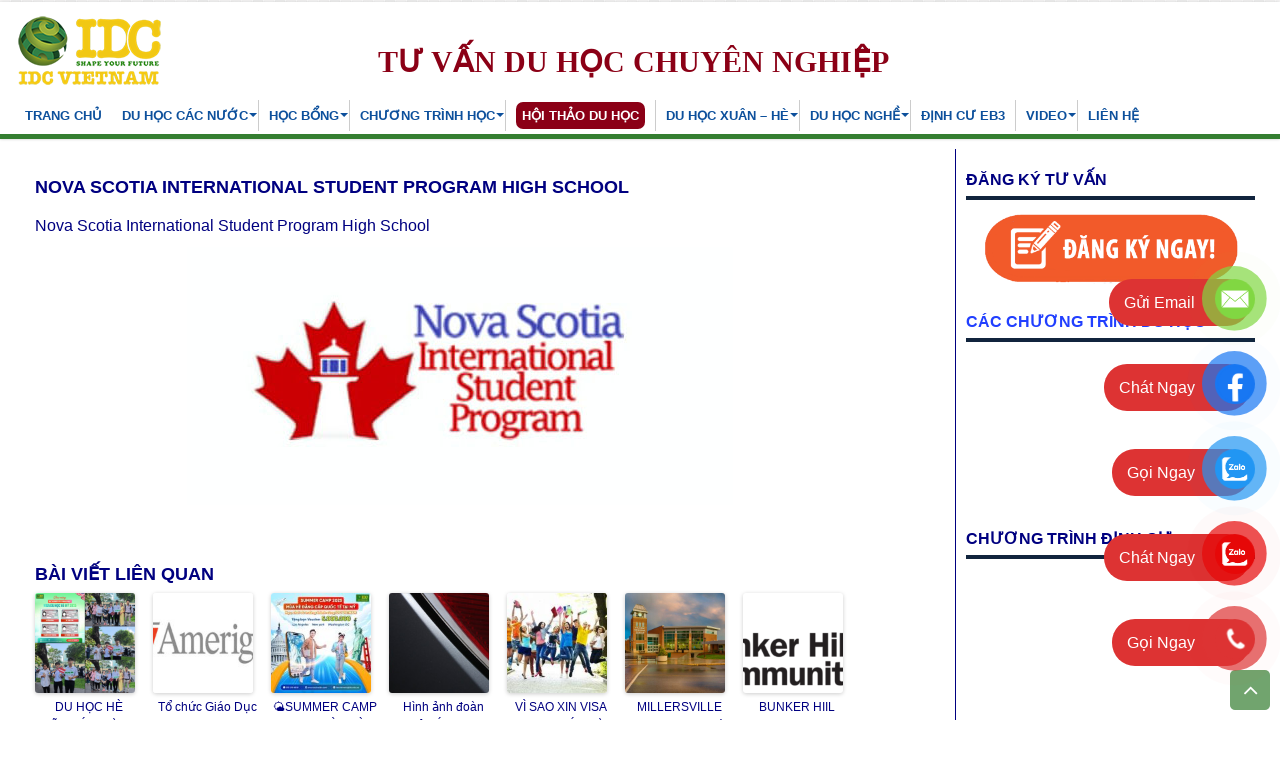

--- FILE ---
content_type: text/html; charset=UTF-8
request_url: https://duhocidc.edu.vn/nova-scotia-international-student-program-high-school.html
body_size: 20274
content:
<!DOCTYPE html>
<html lang="vi" prefix="og: https://ogp.me/ns#" prefix="og: http://ogp.me/ns#">
<head>
<meta charset="UTF-8" />
<link rel="profile" href="https://gmpg.org/xfn/11" />
<link rel="pingback" href="https://duhocidc.edu.vn/xmlrpc.php" />
<meta property="og:title" content="Nova Scotia International Student Program High School - DU HỌC TỰ TÚC | HỌC BỔNG TRUNG HỌC | IDC VIETNAM | DU HỌC IDC | TƯ VẤN DU HỌC | DU HỌC HÈ | HỌC BỔNG TRUNG HỌC | DU HỌC TỰ TÚC | HỌC BỔNG CAO ĐẲNG - ĐẠI HỌC | DU HOC CHÂU ÂU |  HỌC BỔNG IDC"/>
<meta property="og:type" content="article"/>
<meta property="og:description" content="Nova Scotia International Student Program High School"/>
<meta property="og:url" content="https://duhocidc.edu.vn/nova-scotia-international-student-program-high-school.html"/>
<meta property="og:site_name" content="DU HỌC TỰ TÚC | HỌC BỔNG TRUNG HỌC | IDC VIETNAM | DU HỌC IDC | TƯ VẤN DU HỌC | DU HỌC HÈ | HỌC BỔNG TRUNG HỌC | DU HỌC TỰ TÚC | HỌC BỔNG CAO ĐẲNG - ĐẠI HỌC | DU HOC CHÂU ÂU |  HỌC BỔNG IDC"/>
<meta property="og:image" content="https://duhocidc.edu.vn/wp-content/uploads/nova.jpg" />
	<style>img:is([sizes="auto" i], [sizes^="auto," i]) { contain-intrinsic-size: 3000px 1500px }</style>
	
<!-- Search Engine Optimization by Rank Math - https://s.rankmath.com/home -->
<title>Nova Scotia International Student Program High School</title>
<meta name="description" content="Nova Scotia International Student Program High School"/>
<meta name="robots" content="follow, index, max-snippet:-1, max-video-preview:-1, max-image-preview:large"/>
<link rel="canonical" href="https://duhocidc.edu.vn/nova-scotia-international-student-program-high-school.html" />
<meta property="og:locale" content="vi_VN" />
<meta property="og:type" content="article" />
<meta property="og:title" content="Nova Scotia International Student Program High School" />
<meta property="og:description" content="Nova Scotia International Student Program High School" />
<meta property="og:url" content="https://duhocidc.edu.vn/nova-scotia-international-student-program-high-school.html" />
<meta property="og:site_name" content="DU HỌC TỰ TÚC | HỌC BỔNG TRUNG HỌC | IDC VIETNAM | DU HỌC IDC | TƯ VẤN DU HỌC | DU HỌC HÈ | HỌC BỔNG TRUNG HỌC | DU HỌC TỰ TÚC | HỌC BỔNG CAO ĐẲNG - ĐẠI HỌC | DU HOC CHÂU ÂU | HỌC BỔNG IDC" />
<meta property="article:publisher" content="https://www.facebook.com/duhocidc" />
<meta property="article:section" content="ĐỐI TÁC CỦA IDC" />
<meta property="og:image" content="https://duhocidc.edu.vn/wp-content/uploads/nova.jpg" />
<meta property="og:image:secure_url" content="https://duhocidc.edu.vn/wp-content/uploads/nova.jpg" />
<meta property="og:image:width" content="546" />
<meta property="og:image:height" content="258" />
<meta property="og:image:alt" content="Nova Scotia International Student Program High School" />
<meta property="og:image:type" content="image/jpeg" />
<meta property="article:published_time" content="2017-11-01T02:22:15+00:00" />
<meta name="twitter:card" content="summary_large_image" />
<meta name="twitter:title" content="Nova Scotia International Student Program High School" />
<meta name="twitter:description" content="Nova Scotia International Student Program High School" />
<meta name="twitter:image" content="https://duhocidc.edu.vn/wp-content/uploads/nova.jpg" />
<meta name="twitter:label1" content="Written by" />
<meta name="twitter:data1" content="adminweb" />
<meta name="twitter:label2" content="Time to read" />
<meta name="twitter:data2" content="Less than a minute" />
<script type="application/ld+json" class="rank-math-schema">{"@context":"https://schema.org","@graph":[{"@type":"Place","@id":"https://duhocidc.edu.vn/#place","geo":{"@type":"GeoCoordinates","latitude":"10.794650872115655","longitude":" 106.67386075520993"},"hasMap":"https://www.google.com/maps/search/?api=1&amp;query=10.794650872115655, 106.67386075520993","address":{"@type":"PostalAddress","streetAddress":"222 Nguy\u1ec5n \u0110\u00ecnh Ch\u00ednh","addressLocality":"Ph\u01b0\u1eddng 11","addressRegion":"Ho Chi Minh","postalCode":"70000","addressCountry":"Viet Nam"}},{"@type":"Organization","@id":"https://duhocidc.edu.vn/#organization","name":"C\u00f4ng ty TNHH Ph\u00e1t Tri\u1ec3n Qu\u1ed1c t\u1ebf - Du H\u1ecdc IDC - IDC VIETNAM","url":"https://duhocidc.edu.vn","sameAs":["https://www.facebook.com/duhocidc"],"email":"idcvietnam.online@gmail.com","address":{"@type":"PostalAddress","streetAddress":"222 Nguy\u1ec5n \u0110\u00ecnh Ch\u00ednh","addressLocality":"Ph\u01b0\u1eddng 11","addressRegion":"Ho Chi Minh","postalCode":"70000","addressCountry":"Viet Nam"},"logo":{"@type":"ImageObject","@id":"https://duhocidc.edu.vn/#logo","url":"https://duhocidc.edu.vn/wp-content/uploads/2024/09/cropped-Logo-du-hoc-IDC-.png","contentUrl":"https://duhocidc.edu.vn/wp-content/uploads/2024/09/cropped-Logo-du-hoc-IDC-.png","caption":"DU H\u1eccC T\u1ef0 T\u00daC | H\u1eccC B\u1ed4NG TRUNG H\u1eccC | IDC VIETNAM | DU H\u1eccC IDC | T\u01af V\u1ea4N DU H\u1eccC | DU H\u1eccC H\u00c8 | H\u1eccC B\u1ed4NG TRUNG H\u1eccC | DU H\u1eccC T\u1ef0 T\u00daC | H\u1eccC B\u1ed4NG CAO \u0110\u1eb2NG - \u0110\u1ea0I H\u1eccC | DU HOC CH\u00c2U \u00c2U | H\u1eccC B\u1ed4NG IDC","inLanguage":"vi","width":"512","height":"512"},"contactPoint":[{"@type":"ContactPoint","telephone":"+84934198818","contactType":"customer support"},{"@type":"ContactPoint","telephone":"+84903906964","contactType":"customer support"}],"location":{"@id":"https://duhocidc.edu.vn/#place"}},{"@type":"WebSite","@id":"https://duhocidc.edu.vn/#website","url":"https://duhocidc.edu.vn","name":"DU H\u1eccC T\u1ef0 T\u00daC | H\u1eccC B\u1ed4NG TRUNG H\u1eccC | IDC VIETNAM | DU H\u1eccC IDC | T\u01af V\u1ea4N DU H\u1eccC | DU H\u1eccC H\u00c8 | H\u1eccC B\u1ed4NG TRUNG H\u1eccC | DU H\u1eccC T\u1ef0 T\u00daC | H\u1eccC B\u1ed4NG CAO \u0110\u1eb2NG - \u0110\u1ea0I H\u1eccC | DU HOC CH\u00c2U \u00c2U | H\u1eccC B\u1ed4NG IDC","publisher":{"@id":"https://duhocidc.edu.vn/#organization"},"inLanguage":"vi"},{"@type":"ImageObject","@id":"https://duhocidc.edu.vn/wp-content/uploads/nova.jpg","url":"https://duhocidc.edu.vn/wp-content/uploads/nova.jpg","width":"546","height":"258","inLanguage":"vi"},{"@type":"BreadcrumbList","@id":"https://duhocidc.edu.vn/nova-scotia-international-student-program-high-school.html#breadcrumb","itemListElement":[{"@type":"ListItem","position":"1","item":{"@id":"https://duhocidc.edu.vn","name":"Home"}},{"@type":"ListItem","position":"2","item":{"@id":"https://duhocidc.edu.vn/nova-scotia-international-student-program-high-school.html","name":"Nova Scotia International Student Program High School"}}]},{"@type":"WebPage","@id":"https://duhocidc.edu.vn/nova-scotia-international-student-program-high-school.html#webpage","url":"https://duhocidc.edu.vn/nova-scotia-international-student-program-high-school.html","name":"Nova Scotia International Student Program High School","datePublished":"2017-11-01T02:22:15+00:00","dateModified":"2017-11-01T02:22:15+00:00","isPartOf":{"@id":"https://duhocidc.edu.vn/#website"},"primaryImageOfPage":{"@id":"https://duhocidc.edu.vn/wp-content/uploads/nova.jpg"},"inLanguage":"vi","breadcrumb":{"@id":"https://duhocidc.edu.vn/nova-scotia-international-student-program-high-school.html#breadcrumb"}},{"@type":"Person","@id":"https://duhocidc.edu.vn/author/adminweb","name":"adminweb","url":"https://duhocidc.edu.vn/author/adminweb","image":{"@type":"ImageObject","@id":"https://secure.gravatar.com/avatar/ca1a0b73a57cb7e35977281afe8ef0aae507c389d7f3222f98a09adef25f30d0?s=96&amp;d=mm&amp;r=g","url":"https://secure.gravatar.com/avatar/ca1a0b73a57cb7e35977281afe8ef0aae507c389d7f3222f98a09adef25f30d0?s=96&amp;d=mm&amp;r=g","caption":"adminweb","inLanguage":"vi"},"sameAs":["https://duhocidc.edu.vn"],"worksFor":{"@id":"https://duhocidc.edu.vn/#organization"}},{"@type":"BlogPosting","headline":"Nova Scotia International Student Program High School","datePublished":"2017-11-01T02:22:15+00:00","dateModified":"2017-11-01T02:22:15+00:00","author":{"@id":"https://duhocidc.edu.vn/author/adminweb","name":"adminweb"},"publisher":{"@id":"https://duhocidc.edu.vn/#organization"},"description":"Nova Scotia International Student Program High School","name":"Nova Scotia International Student Program High School","@id":"https://duhocidc.edu.vn/nova-scotia-international-student-program-high-school.html#richSnippet","isPartOf":{"@id":"https://duhocidc.edu.vn/nova-scotia-international-student-program-high-school.html#webpage"},"image":{"@id":"https://duhocidc.edu.vn/wp-content/uploads/nova.jpg"},"inLanguage":"vi","mainEntityOfPage":{"@id":"https://duhocidc.edu.vn/nova-scotia-international-student-program-high-school.html#webpage"}}]}</script>
<!-- /Rank Math WordPress SEO plugin -->

<link rel='dns-prefetch' href='//fonts.googleapis.com' />
<link rel="alternate" type="application/rss+xml" title="Dòng thông tin DU HỌC TỰ TÚC | HỌC BỔNG TRUNG HỌC | IDC VIETNAM | DU HỌC IDC | TƯ VẤN DU HỌC | DU HỌC HÈ | HỌC BỔNG TRUNG HỌC | DU HỌC TỰ TÚC | HỌC BỔNG CAO ĐẲNG - ĐẠI HỌC | DU HOC CHÂU ÂU |  HỌC BỔNG IDC &raquo;" href="https://duhocidc.edu.vn/feed" />
<link rel="alternate" type="application/rss+xml" title="DU HỌC TỰ TÚC | HỌC BỔNG TRUNG HỌC | IDC VIETNAM | DU HỌC IDC | TƯ VẤN DU HỌC | DU HỌC HÈ | HỌC BỔNG TRUNG HỌC | DU HỌC TỰ TÚC | HỌC BỔNG CAO ĐẲNG - ĐẠI HỌC | DU HOC CHÂU ÂU |  HỌC BỔNG IDC &raquo; Dòng bình luận" href="https://duhocidc.edu.vn/comments/feed" />
<link rel="alternate" type="application/rss+xml" title="DU HỌC TỰ TÚC | HỌC BỔNG TRUNG HỌC | IDC VIETNAM | DU HỌC IDC | TƯ VẤN DU HỌC | DU HỌC HÈ | HỌC BỔNG TRUNG HỌC | DU HỌC TỰ TÚC | HỌC BỔNG CAO ĐẲNG - ĐẠI HỌC | DU HOC CHÂU ÂU |  HỌC BỔNG IDC &raquo; Nova Scotia International Student Program High School Dòng bình luận" href="https://duhocidc.edu.vn/nova-scotia-international-student-program-high-school.html/feed" />
<script type="text/javascript">
/* <![CDATA[ */
window._wpemojiSettings = {"baseUrl":"https:\/\/s.w.org\/images\/core\/emoji\/16.0.1\/72x72\/","ext":".png","svgUrl":"https:\/\/s.w.org\/images\/core\/emoji\/16.0.1\/svg\/","svgExt":".svg","source":{"concatemoji":"https:\/\/duhocidc.edu.vn\/wp-includes\/js\/wp-emoji-release.min.js"}};
/*! This file is auto-generated */
!function(s,n){var o,i,e;function c(e){try{var t={supportTests:e,timestamp:(new Date).valueOf()};sessionStorage.setItem(o,JSON.stringify(t))}catch(e){}}function p(e,t,n){e.clearRect(0,0,e.canvas.width,e.canvas.height),e.fillText(t,0,0);var t=new Uint32Array(e.getImageData(0,0,e.canvas.width,e.canvas.height).data),a=(e.clearRect(0,0,e.canvas.width,e.canvas.height),e.fillText(n,0,0),new Uint32Array(e.getImageData(0,0,e.canvas.width,e.canvas.height).data));return t.every(function(e,t){return e===a[t]})}function u(e,t){e.clearRect(0,0,e.canvas.width,e.canvas.height),e.fillText(t,0,0);for(var n=e.getImageData(16,16,1,1),a=0;a<n.data.length;a++)if(0!==n.data[a])return!1;return!0}function f(e,t,n,a){switch(t){case"flag":return n(e,"\ud83c\udff3\ufe0f\u200d\u26a7\ufe0f","\ud83c\udff3\ufe0f\u200b\u26a7\ufe0f")?!1:!n(e,"\ud83c\udde8\ud83c\uddf6","\ud83c\udde8\u200b\ud83c\uddf6")&&!n(e,"\ud83c\udff4\udb40\udc67\udb40\udc62\udb40\udc65\udb40\udc6e\udb40\udc67\udb40\udc7f","\ud83c\udff4\u200b\udb40\udc67\u200b\udb40\udc62\u200b\udb40\udc65\u200b\udb40\udc6e\u200b\udb40\udc67\u200b\udb40\udc7f");case"emoji":return!a(e,"\ud83e\udedf")}return!1}function g(e,t,n,a){var r="undefined"!=typeof WorkerGlobalScope&&self instanceof WorkerGlobalScope?new OffscreenCanvas(300,150):s.createElement("canvas"),o=r.getContext("2d",{willReadFrequently:!0}),i=(o.textBaseline="top",o.font="600 32px Arial",{});return e.forEach(function(e){i[e]=t(o,e,n,a)}),i}function t(e){var t=s.createElement("script");t.src=e,t.defer=!0,s.head.appendChild(t)}"undefined"!=typeof Promise&&(o="wpEmojiSettingsSupports",i=["flag","emoji"],n.supports={everything:!0,everythingExceptFlag:!0},e=new Promise(function(e){s.addEventListener("DOMContentLoaded",e,{once:!0})}),new Promise(function(t){var n=function(){try{var e=JSON.parse(sessionStorage.getItem(o));if("object"==typeof e&&"number"==typeof e.timestamp&&(new Date).valueOf()<e.timestamp+604800&&"object"==typeof e.supportTests)return e.supportTests}catch(e){}return null}();if(!n){if("undefined"!=typeof Worker&&"undefined"!=typeof OffscreenCanvas&&"undefined"!=typeof URL&&URL.createObjectURL&&"undefined"!=typeof Blob)try{var e="postMessage("+g.toString()+"("+[JSON.stringify(i),f.toString(),p.toString(),u.toString()].join(",")+"));",a=new Blob([e],{type:"text/javascript"}),r=new Worker(URL.createObjectURL(a),{name:"wpTestEmojiSupports"});return void(r.onmessage=function(e){c(n=e.data),r.terminate(),t(n)})}catch(e){}c(n=g(i,f,p,u))}t(n)}).then(function(e){for(var t in e)n.supports[t]=e[t],n.supports.everything=n.supports.everything&&n.supports[t],"flag"!==t&&(n.supports.everythingExceptFlag=n.supports.everythingExceptFlag&&n.supports[t]);n.supports.everythingExceptFlag=n.supports.everythingExceptFlag&&!n.supports.flag,n.DOMReady=!1,n.readyCallback=function(){n.DOMReady=!0}}).then(function(){return e}).then(function(){var e;n.supports.everything||(n.readyCallback(),(e=n.source||{}).concatemoji?t(e.concatemoji):e.wpemoji&&e.twemoji&&(t(e.twemoji),t(e.wpemoji)))}))}((window,document),window._wpemojiSettings);
/* ]]> */
</script>
<style id='wp-emoji-styles-inline-css' type='text/css'>

	img.wp-smiley, img.emoji {
		display: inline !important;
		border: none !important;
		box-shadow: none !important;
		height: 1em !important;
		width: 1em !important;
		margin: 0 0.07em !important;
		vertical-align: -0.1em !important;
		background: none !important;
		padding: 0 !important;
	}
</style>
<link rel='stylesheet' id='wp-block-library-css' href='https://duhocidc.edu.vn/wp-includes/css/dist/block-library/style.min.css' type='text/css' media='all' />
<style id='classic-theme-styles-inline-css' type='text/css'>
/*! This file is auto-generated */
.wp-block-button__link{color:#fff;background-color:#32373c;border-radius:9999px;box-shadow:none;text-decoration:none;padding:calc(.667em + 2px) calc(1.333em + 2px);font-size:1.125em}.wp-block-file__button{background:#32373c;color:#fff;text-decoration:none}
</style>
<style id='global-styles-inline-css' type='text/css'>
:root{--wp--preset--aspect-ratio--square: 1;--wp--preset--aspect-ratio--4-3: 4/3;--wp--preset--aspect-ratio--3-4: 3/4;--wp--preset--aspect-ratio--3-2: 3/2;--wp--preset--aspect-ratio--2-3: 2/3;--wp--preset--aspect-ratio--16-9: 16/9;--wp--preset--aspect-ratio--9-16: 9/16;--wp--preset--color--black: #000000;--wp--preset--color--cyan-bluish-gray: #abb8c3;--wp--preset--color--white: #ffffff;--wp--preset--color--pale-pink: #f78da7;--wp--preset--color--vivid-red: #cf2e2e;--wp--preset--color--luminous-vivid-orange: #ff6900;--wp--preset--color--luminous-vivid-amber: #fcb900;--wp--preset--color--light-green-cyan: #7bdcb5;--wp--preset--color--vivid-green-cyan: #00d084;--wp--preset--color--pale-cyan-blue: #8ed1fc;--wp--preset--color--vivid-cyan-blue: #0693e3;--wp--preset--color--vivid-purple: #9b51e0;--wp--preset--gradient--vivid-cyan-blue-to-vivid-purple: linear-gradient(135deg,rgba(6,147,227,1) 0%,rgb(155,81,224) 100%);--wp--preset--gradient--light-green-cyan-to-vivid-green-cyan: linear-gradient(135deg,rgb(122,220,180) 0%,rgb(0,208,130) 100%);--wp--preset--gradient--luminous-vivid-amber-to-luminous-vivid-orange: linear-gradient(135deg,rgba(252,185,0,1) 0%,rgba(255,105,0,1) 100%);--wp--preset--gradient--luminous-vivid-orange-to-vivid-red: linear-gradient(135deg,rgba(255,105,0,1) 0%,rgb(207,46,46) 100%);--wp--preset--gradient--very-light-gray-to-cyan-bluish-gray: linear-gradient(135deg,rgb(238,238,238) 0%,rgb(169,184,195) 100%);--wp--preset--gradient--cool-to-warm-spectrum: linear-gradient(135deg,rgb(74,234,220) 0%,rgb(151,120,209) 20%,rgb(207,42,186) 40%,rgb(238,44,130) 60%,rgb(251,105,98) 80%,rgb(254,248,76) 100%);--wp--preset--gradient--blush-light-purple: linear-gradient(135deg,rgb(255,206,236) 0%,rgb(152,150,240) 100%);--wp--preset--gradient--blush-bordeaux: linear-gradient(135deg,rgb(254,205,165) 0%,rgb(254,45,45) 50%,rgb(107,0,62) 100%);--wp--preset--gradient--luminous-dusk: linear-gradient(135deg,rgb(255,203,112) 0%,rgb(199,81,192) 50%,rgb(65,88,208) 100%);--wp--preset--gradient--pale-ocean: linear-gradient(135deg,rgb(255,245,203) 0%,rgb(182,227,212) 50%,rgb(51,167,181) 100%);--wp--preset--gradient--electric-grass: linear-gradient(135deg,rgb(202,248,128) 0%,rgb(113,206,126) 100%);--wp--preset--gradient--midnight: linear-gradient(135deg,rgb(2,3,129) 0%,rgb(40,116,252) 100%);--wp--preset--font-size--small: 13px;--wp--preset--font-size--medium: 20px;--wp--preset--font-size--large: 36px;--wp--preset--font-size--x-large: 42px;--wp--preset--spacing--20: 0.44rem;--wp--preset--spacing--30: 0.67rem;--wp--preset--spacing--40: 1rem;--wp--preset--spacing--50: 1.5rem;--wp--preset--spacing--60: 2.25rem;--wp--preset--spacing--70: 3.38rem;--wp--preset--spacing--80: 5.06rem;--wp--preset--shadow--natural: 6px 6px 9px rgba(0, 0, 0, 0.2);--wp--preset--shadow--deep: 12px 12px 50px rgba(0, 0, 0, 0.4);--wp--preset--shadow--sharp: 6px 6px 0px rgba(0, 0, 0, 0.2);--wp--preset--shadow--outlined: 6px 6px 0px -3px rgba(255, 255, 255, 1), 6px 6px rgba(0, 0, 0, 1);--wp--preset--shadow--crisp: 6px 6px 0px rgba(0, 0, 0, 1);}:where(.is-layout-flex){gap: 0.5em;}:where(.is-layout-grid){gap: 0.5em;}body .is-layout-flex{display: flex;}.is-layout-flex{flex-wrap: wrap;align-items: center;}.is-layout-flex > :is(*, div){margin: 0;}body .is-layout-grid{display: grid;}.is-layout-grid > :is(*, div){margin: 0;}:where(.wp-block-columns.is-layout-flex){gap: 2em;}:where(.wp-block-columns.is-layout-grid){gap: 2em;}:where(.wp-block-post-template.is-layout-flex){gap: 1.25em;}:where(.wp-block-post-template.is-layout-grid){gap: 1.25em;}.has-black-color{color: var(--wp--preset--color--black) !important;}.has-cyan-bluish-gray-color{color: var(--wp--preset--color--cyan-bluish-gray) !important;}.has-white-color{color: var(--wp--preset--color--white) !important;}.has-pale-pink-color{color: var(--wp--preset--color--pale-pink) !important;}.has-vivid-red-color{color: var(--wp--preset--color--vivid-red) !important;}.has-luminous-vivid-orange-color{color: var(--wp--preset--color--luminous-vivid-orange) !important;}.has-luminous-vivid-amber-color{color: var(--wp--preset--color--luminous-vivid-amber) !important;}.has-light-green-cyan-color{color: var(--wp--preset--color--light-green-cyan) !important;}.has-vivid-green-cyan-color{color: var(--wp--preset--color--vivid-green-cyan) !important;}.has-pale-cyan-blue-color{color: var(--wp--preset--color--pale-cyan-blue) !important;}.has-vivid-cyan-blue-color{color: var(--wp--preset--color--vivid-cyan-blue) !important;}.has-vivid-purple-color{color: var(--wp--preset--color--vivid-purple) !important;}.has-black-background-color{background-color: var(--wp--preset--color--black) !important;}.has-cyan-bluish-gray-background-color{background-color: var(--wp--preset--color--cyan-bluish-gray) !important;}.has-white-background-color{background-color: var(--wp--preset--color--white) !important;}.has-pale-pink-background-color{background-color: var(--wp--preset--color--pale-pink) !important;}.has-vivid-red-background-color{background-color: var(--wp--preset--color--vivid-red) !important;}.has-luminous-vivid-orange-background-color{background-color: var(--wp--preset--color--luminous-vivid-orange) !important;}.has-luminous-vivid-amber-background-color{background-color: var(--wp--preset--color--luminous-vivid-amber) !important;}.has-light-green-cyan-background-color{background-color: var(--wp--preset--color--light-green-cyan) !important;}.has-vivid-green-cyan-background-color{background-color: var(--wp--preset--color--vivid-green-cyan) !important;}.has-pale-cyan-blue-background-color{background-color: var(--wp--preset--color--pale-cyan-blue) !important;}.has-vivid-cyan-blue-background-color{background-color: var(--wp--preset--color--vivid-cyan-blue) !important;}.has-vivid-purple-background-color{background-color: var(--wp--preset--color--vivid-purple) !important;}.has-black-border-color{border-color: var(--wp--preset--color--black) !important;}.has-cyan-bluish-gray-border-color{border-color: var(--wp--preset--color--cyan-bluish-gray) !important;}.has-white-border-color{border-color: var(--wp--preset--color--white) !important;}.has-pale-pink-border-color{border-color: var(--wp--preset--color--pale-pink) !important;}.has-vivid-red-border-color{border-color: var(--wp--preset--color--vivid-red) !important;}.has-luminous-vivid-orange-border-color{border-color: var(--wp--preset--color--luminous-vivid-orange) !important;}.has-luminous-vivid-amber-border-color{border-color: var(--wp--preset--color--luminous-vivid-amber) !important;}.has-light-green-cyan-border-color{border-color: var(--wp--preset--color--light-green-cyan) !important;}.has-vivid-green-cyan-border-color{border-color: var(--wp--preset--color--vivid-green-cyan) !important;}.has-pale-cyan-blue-border-color{border-color: var(--wp--preset--color--pale-cyan-blue) !important;}.has-vivid-cyan-blue-border-color{border-color: var(--wp--preset--color--vivid-cyan-blue) !important;}.has-vivid-purple-border-color{border-color: var(--wp--preset--color--vivid-purple) !important;}.has-vivid-cyan-blue-to-vivid-purple-gradient-background{background: var(--wp--preset--gradient--vivid-cyan-blue-to-vivid-purple) !important;}.has-light-green-cyan-to-vivid-green-cyan-gradient-background{background: var(--wp--preset--gradient--light-green-cyan-to-vivid-green-cyan) !important;}.has-luminous-vivid-amber-to-luminous-vivid-orange-gradient-background{background: var(--wp--preset--gradient--luminous-vivid-amber-to-luminous-vivid-orange) !important;}.has-luminous-vivid-orange-to-vivid-red-gradient-background{background: var(--wp--preset--gradient--luminous-vivid-orange-to-vivid-red) !important;}.has-very-light-gray-to-cyan-bluish-gray-gradient-background{background: var(--wp--preset--gradient--very-light-gray-to-cyan-bluish-gray) !important;}.has-cool-to-warm-spectrum-gradient-background{background: var(--wp--preset--gradient--cool-to-warm-spectrum) !important;}.has-blush-light-purple-gradient-background{background: var(--wp--preset--gradient--blush-light-purple) !important;}.has-blush-bordeaux-gradient-background{background: var(--wp--preset--gradient--blush-bordeaux) !important;}.has-luminous-dusk-gradient-background{background: var(--wp--preset--gradient--luminous-dusk) !important;}.has-pale-ocean-gradient-background{background: var(--wp--preset--gradient--pale-ocean) !important;}.has-electric-grass-gradient-background{background: var(--wp--preset--gradient--electric-grass) !important;}.has-midnight-gradient-background{background: var(--wp--preset--gradient--midnight) !important;}.has-small-font-size{font-size: var(--wp--preset--font-size--small) !important;}.has-medium-font-size{font-size: var(--wp--preset--font-size--medium) !important;}.has-large-font-size{font-size: var(--wp--preset--font-size--large) !important;}.has-x-large-font-size{font-size: var(--wp--preset--font-size--x-large) !important;}
:where(.wp-block-post-template.is-layout-flex){gap: 1.25em;}:where(.wp-block-post-template.is-layout-grid){gap: 1.25em;}
:where(.wp-block-columns.is-layout-flex){gap: 2em;}:where(.wp-block-columns.is-layout-grid){gap: 2em;}
:root :where(.wp-block-pullquote){font-size: 1.5em;line-height: 1.6;}
</style>
<link rel='stylesheet' id='link-widget-title-css' href='https://duhocidc.edu.vn/wp-content/plugins/link-widget-title/public/css/link-widget-title-public.css' type='text/css' media='all' />
<link rel='stylesheet' id='sp-news-public-css' href='https://duhocidc.edu.vn/wp-content/plugins/sp-news-and-widget/assets/css/wpnw-public.css' type='text/css' media='all' />
<link rel='stylesheet' id='taxonomy-image-plugin-public-css' href='https://duhocidc.edu.vn/wp-content/plugins/taxonomy-images/css/style.css' type='text/css' media='screen' />
<link rel='stylesheet' id='pzf-style-css' href='https://duhocidc.edu.vn/wp-content/plugins/button-contact-vr/css/style.css' type='text/css' media='all' />
<link rel='stylesheet' id='ez-toc-css' href='https://duhocidc.edu.vn/wp-content/plugins/easy-table-of-contents/assets/css/screen.min.css' type='text/css' media='all' />
<style id='ez-toc-inline-css' type='text/css'>
div#ez-toc-container p.ez-toc-title {font-size: 120%;}div#ez-toc-container p.ez-toc-title {font-weight: 500;}div#ez-toc-container ul li {font-size: 95%;}div#ez-toc-container nav ul ul li ul li {font-size: 90%!important;}
.ez-toc-container-direction {direction: ltr;}.ez-toc-counter ul {direction: ltr;counter-reset: item ;}.ez-toc-counter nav ul li a::before {content: counter(item, numeric) ". ";margin-right: .2em; counter-increment: item;flex-grow: 0;flex-shrink: 0;float: left;	}.ez-toc-widget-direction {direction: ltr;}.ez-toc-widget-container ul {direction: ltr;counter-reset: item ;}.ez-toc-widget-container nav ul li a::before {content: counter(item, numeric) ". ";margin-right: .2em; counter-increment: item;flex-grow: 0;flex-shrink: 0;float: left;	}
</style>
<link rel='stylesheet' id='tie-style-css' href='https://duhocidc.edu.vn/wp-content/themes/sahifa/style.css' type='text/css' media='all' />
<link rel='stylesheet' id='tie-ilightbox-skin-css' href='https://duhocidc.edu.vn/wp-content/themes/sahifa/css/ilightbox/dark-skin/skin.css' type='text/css' media='all' />
<link rel='stylesheet' id='Droid+Sans-css' href='https://fonts.googleapis.com/css?family=Droid+Sans%3Aregular%2C700' type='text/css' media='all' />
<style id='wcw-inlinecss-inline-css' type='text/css'>
.widget_wpcategorieswidget ul.children{display:none;} .widget_wp_categories_widget{background:#fff; position:relative;}.widget_wp_categories_widget h2,.widget_wpcategorieswidget h2{color:#4a5f6d;font-size:20px;font-weight:400;margin:0 0 25px;line-height:24px;text-transform:uppercase}.widget_wp_categories_widget ul li,.widget_wpcategorieswidget ul li{font-size: 16px; margin: 0px; border-bottom: 1px dashed #f0f0f0; position: relative; list-style-type: none; line-height: 35px;}.widget_wp_categories_widget ul li:last-child,.widget_wpcategorieswidget ul li:last-child{border:none;}.widget_wp_categories_widget ul li a,.widget_wpcategorieswidget ul li a{display:inline-block;color:#007acc;transition:all .5s ease;-webkit-transition:all .5s ease;-ms-transition:all .5s ease;-moz-transition:all .5s ease;text-decoration:none;}.widget_wp_categories_widget ul li a:hover,.widget_wp_categories_widget ul li.active-cat a,.widget_wp_categories_widget ul li.active-cat span.post-count,.widget_wpcategorieswidget ul li a:hover,.widget_wpcategorieswidget ul li.active-cat a,.widget_wpcategorieswidget ul li.active-cat span.post-count{color:#ee546c}.widget_wp_categories_widget ul li span.post-count,.widget_wpcategorieswidget ul li span.post-count{height: 30px; min-width: 35px; text-align: center; background: #fff; color: #605f5f; border-radius: 5px; box-shadow: inset 2px 1px 3px rgba(0, 122, 204,.1); top: 0px; float: right; margin-top: 2px;}li.cat-item.cat-have-child > span.post-count{float:inherit;}li.cat-item.cat-item-7.cat-have-child { background: #f8f9fa; }li.cat-item.cat-have-child > span.post-count:before { content: "("; }li.cat-item.cat-have-child > span.post-count:after { content: ")"; }.cat-have-child.open-m-menu ul.children li { border-top: 1px solid #d8d8d8;border-bottom:none;}li.cat-item.cat-have-child:after{ position: absolute; right: 8px; top: 8px; background-image: url([data-uri]); content: ""; width: 18px; height: 18px;transform: rotate(270deg);}ul.children li.cat-item.cat-have-child:after{content:"";background-image: none;}.cat-have-child ul.children {display: none; z-index: 9; width: auto; position: relative; margin: 0px; padding: 0px; margin-top: 0px; padding-top: 10px; padding-bottom: 10px; list-style: none; text-align: left; background:  #f8f9fa; padding-left: 5px;}.widget_wp_categories_widget ul li ul.children li,.widget_wpcategorieswidget ul li ul.children li { border-bottom: 1px solid #fff; padding-right: 5px; }.cat-have-child.open-m-menu ul.children{display:block;}li.cat-item.cat-have-child.open-m-menu:after{transform: rotate(0deg);}.widget_wp_categories_widget > li.product_cat,.widget_wpcategorieswidget > li.product_cat {list-style: none;}.widget_wp_categories_widget > ul,.widget_wpcategorieswidget > ul {padding: 0px;}.widget_wp_categories_widget > ul li ul ,.widget_wpcategorieswidget > ul li ul {padding-left: 15px;}
</style>
<!--n2css--><script type="text/javascript" src="https://duhocidc.edu.vn/wp-includes/js/jquery/jquery.min.js" id="jquery-core-js"></script>
<script type="text/javascript" id="jquery-core-js-after">
/* <![CDATA[ */
jQuery(document).ready(function($){ jQuery('li.cat-item:has(ul.children)').addClass('cat-have-child'); jQuery('.cat-have-child').removeClass('open-m-menu');jQuery('li.cat-have-child > a').click(function(){window.location.href=jQuery(this).attr('href');return false;});jQuery('li.cat-have-child').click(function(){

		var li_parentdiv = jQuery(this).parent().parent().parent().attr('class');
			if(jQuery(this).hasClass('open-m-menu')){jQuery('.cat-have-child').removeClass('open-m-menu');}else{jQuery('.cat-have-child').removeClass('open-m-menu');jQuery(this).addClass('open-m-menu');}});});
/* ]]> */
</script>
<script type="text/javascript" src="https://duhocidc.edu.vn/wp-includes/js/jquery/jquery-migrate.min.js" id="jquery-migrate-js"></script>
<script type="text/javascript" src="https://duhocidc.edu.vn/wp-content/plugins/link-widget-title/public/js/link-widget-title-public.js" id="link-widget-title-js"></script>
<script type="text/javascript" id="ez-toc-scroll-scriptjs-js-after">
/* <![CDATA[ */
jQuery(document).ready(function(){document.querySelectorAll(".ez-toc-section").forEach(t=>{t.setAttribute("ez-toc-data-id","#"+decodeURI(t.getAttribute("id")))}),jQuery("a.ez-toc-link").click(function(){let t=jQuery(this).attr("href"),e=jQuery("#wpadminbar"),i=0;30>30&&(i=30),e.length&&(i+=e.height()),jQuery('[ez-toc-data-id="'+decodeURI(t)+'"]').length>0&&(i=jQuery('[ez-toc-data-id="'+decodeURI(t)+'"]').offset().top-i),jQuery("html, body").animate({scrollTop:i},500)})});
/* ]]> */
</script>
<link rel="https://api.w.org/" href="https://duhocidc.edu.vn/wp-json/" /><link rel="alternate" title="JSON" type="application/json" href="https://duhocidc.edu.vn/wp-json/wp/v2/posts/5680" /><link rel="EditURI" type="application/rsd+xml" title="RSD" href="https://duhocidc.edu.vn/xmlrpc.php?rsd" />
<meta name="generator" content="WordPress 6.8.3" />
<link rel='shortlink' href='https://duhocidc.edu.vn/?p=5680' />
<link rel="alternate" title="oNhúng (JSON)" type="application/json+oembed" href="https://duhocidc.edu.vn/wp-json/oembed/1.0/embed?url=https%3A%2F%2Fduhocidc.edu.vn%2Fnova-scotia-international-student-program-high-school.html" />
<link rel="alternate" title="oNhúng (XML)" type="text/xml+oembed" href="https://duhocidc.edu.vn/wp-json/oembed/1.0/embed?url=https%3A%2F%2Fduhocidc.edu.vn%2Fnova-scotia-international-student-program-high-school.html&#038;format=xml" />
<style>
		#category-posts-2-internal ul {padding: 0;}
#category-posts-2-internal .cat-post-item img {max-width: initial; max-height: initial; margin: initial;}
#category-posts-2-internal .cat-post-author {margin-bottom: 0;}
#category-posts-2-internal .cat-post-thumbnail {margin: 5px 10px 5px 0;}
#category-posts-2-internal .cat-post-item:before {content: ""; clear: both;}
#category-posts-2-internal .cat-post-excerpt-more {display: inline-block;}
#category-posts-2-internal .cat-post-item {list-style: none; margin: 3px 0 10px; padding: 3px 0;}
#category-posts-2-internal .cat-post-current .cat-post-title {font-weight: bold; text-transform: uppercase;}
#category-posts-2-internal [class*=cat-post-tax] {font-size: 0.85em;}
#category-posts-2-internal [class*=cat-post-tax] * {display:inline-block;}
#category-posts-2-internal .cat-post-item:after {content: ""; display: table;	clear: both;}
#category-posts-2-internal .cat-post-item .cat-post-title {overflow: hidden;text-overflow: ellipsis;white-space: initial;display: -webkit-box;-webkit-line-clamp: 2;-webkit-box-orient: vertical;padding-bottom: 0 !important;}
#category-posts-2-internal .cat-post-item:after {content: ""; display: table;	clear: both;}
#category-posts-2-internal .cat-post-thumbnail {display:block; float:left; margin:5px 10px 5px 0;}
#category-posts-2-internal .cat-post-crop {overflow:hidden;display:block;}
#category-posts-2-internal p {margin:5px 0 0 0}
#category-posts-2-internal li > div {margin:5px 0 0 0; clear:both;}
#category-posts-2-internal .dashicons {vertical-align:middle;}
#category-posts-2-internal .cat-post-thumbnail .cat-post-crop img {object-fit: cover; max-width: 100%; display: block;}
#category-posts-2-internal .cat-post-thumbnail .cat-post-crop-not-supported img {width: 100%;}
#category-posts-2-internal .cat-post-thumbnail {max-width:100%;}
#category-posts-2-internal .cat-post-item img {margin: initial;}
</style>
		<meta name="mpu-version" content="1.2.6" /><script type="text/javascript">
	window._zem_rp_post_id = '5680';
	window._zem_rp_thumbnails = true;
	window._zem_rp_post_title = 'Nova+Scotia+International+Student+Program+High+School';
	window._zem_rp_post_tags = ['%3F%3Fi+t%C3%81c+c%3Fa+idc', 'school', 'intern', 'nova', 'scotia', 'program', 'student', 'high'];
	window._zem_rp_static_base_url = 'https://content.zemanta.com/static/';
	window._zem_rp_wp_ajax_url = 'https://duhocidc.edu.vn/wp-admin/admin-ajax.php';
	window._zem_rp_plugin_version = '1.14';
	window._zem_rp_num_rel_posts = '7';
</script>
<link rel="stylesheet" href="https://duhocidc.edu.vn/wp-content/plugins/related-posts-by-zemanta/static/themes/vertical-m.css?version=1.14" />
<link rel="apple-touch-icon" sizes="180x180" href="/wp-content/uploads/fbrfg/apple-touch-icon.png">
<link rel="icon" type="image/png" sizes="32x32" href="/wp-content/uploads/fbrfg/favicon-32x32.png">
<link rel="icon" type="image/png" sizes="16x16" href="/wp-content/uploads/fbrfg/favicon-16x16.png">
<link rel="manifest" href="/wp-content/uploads/fbrfg/site.webmanifest">
<link rel="mask-icon" href="/wp-content/uploads/fbrfg/safari-pinned-tab.svg" color="#5bbad5">
<link rel="shortcut icon" href="/wp-content/uploads/fbrfg/favicon.ico">
<meta name="msapplication-TileColor" content="#da532c">
<meta name="msapplication-config" content="/wp-content/uploads/fbrfg/browserconfig.xml">
<meta name="theme-color" content="#ffffff"><link rel="shortcut icon" href="https://duhocidc.edu.vn/wp-content/uploads/2024/09/Logo-du-hoc-IDC-.png" title="Favicon" />	
<!--[if IE]>
<script type="text/javascript">jQuery(document).ready(function (){ jQuery(".menu-item").has("ul").children("a").attr("aria-haspopup", "true");});</script>
<![endif]-->	
<!--[if lt IE 9]>
<script src="https://duhocidc.edu.vn/wp-content/themes/sahifa/js/html5.js"></script>
<script src="https://duhocidc.edu.vn/wp-content/themes/sahifa/js/selectivizr-min.js"></script>
<![endif]-->
<!--[if IE 9]>
<link rel="stylesheet" type="text/css" media="all" href="https://duhocidc.edu.vn/wp-content/themes/sahifa/css/ie9.css" />
<![endif]-->
<!--[if IE 8]>
<link rel="stylesheet" type="text/css" media="all" href="https://duhocidc.edu.vn/wp-content/themes/sahifa/css/ie8.css" />
<![endif]-->
<!--[if IE 7]>
<link rel="stylesheet" type="text/css" media="all" href="https://duhocidc.edu.vn/wp-content/themes/sahifa/css/ie7.css" />
<![endif]-->


<meta name="viewport" content="width=device-width, initial-scale=1.0" />
<link rel="apple-touch-icon-precomposed" sizes="144x144" href="https://duhocidc.edu.vn/wp-content/uploads/2024/09/Logo-du-hoc-IDC-.png" />
<link rel="apple-touch-icon-precomposed" sizes="120x120" href="https://duhocidc.edu.vn/wp-content/uploads/2024/09/Logo-du-hoc-IDC-.png" />
<link rel="apple-touch-icon-precomposed" sizes="72x72" href="https://duhocidc.edu.vn/wp-content/uploads/2024/09/Logo-du-hoc-IDC-.png" />
<link rel="apple-touch-icon-precomposed" href="https://duhocidc.edu.vn/wp-content/uploads/2024/09/Logo-du-hoc-IDC-.png" />

<meta name="google-site-verification" content="heQO5SwTsa_AyrzxT1hSQGAe5nnR1lwdFubXKfJ3J1A" />
<!-- Google tag (gtag.js) -->
	<script async src="https://www.googletagmanager.com/gtag/js?id=G-6BHMMDK27X"></script>
		<script>
		  window.dataLayer = window.dataLayer || [];
		  function gtag(){dataLayer.push(arguments);}
		  gtag('js', new Date());

		  gtag('config', 'G-6BHMMDK27X');
		</script>

<style type="text/css" media="screen"> 


</style> 

<style type="text/css">.broken_link, a.broken_link {
	text-decoration: line-through;
}</style><link rel="icon" href="https://duhocidc.edu.vn/wp-content/uploads/2024/09/cropped-Logo-du-hoc-IDC--32x32.png" sizes="32x32" />
<link rel="icon" href="https://duhocidc.edu.vn/wp-content/uploads/2024/09/cropped-Logo-du-hoc-IDC--192x192.png" sizes="192x192" />
<link rel="apple-touch-icon" href="https://duhocidc.edu.vn/wp-content/uploads/2024/09/cropped-Logo-du-hoc-IDC--180x180.png" />
<meta name="msapplication-TileImage" content="https://duhocidc.edu.vn/wp-content/uploads/2024/09/cropped-Logo-du-hoc-IDC--270x270.png" />
<meta name="google-site-verification" content="jjQFKekL7Fc7mX5MN-C3rIDC_C9evNvMY_nQDbOsRJM" />
<meta name="cystack-verification" content="55102f67cbbbf7212adb6ad9cce0bfb3"/>
<script>
  (function(i,s,o,g,r,a,m){i['GoogleAnalyticsObject']=r;i[r]=i[r]||function(){
  (i[r].q=i[r].q||[]).push(arguments)},i[r].l=1*new Date();a=s.createElement(o),
  m=s.getElementsByTagName(o)[0];a.async=1;a.src=g;m.parentNode.insertBefore(a,m)
  })(window,document,'script','//www.google-analytics.com/analytics.js','ga');
  ga('create', 'UA-60472240-1', 'auto');
  ga('send', 'pageview');
</script>

<!-- Google tag (gtag.js) -->
<script async src="https://www.googletagmanager.com/gtag/js?id=G-QYRTJWMP10"></script>
<script>
  window.dataLayer = window.dataLayer || [];
  function gtag(){dataLayer.push(arguments);}
  gtag('js', new Date());

  gtag('config', 'G-QYRTJWMP10');
</script>
<!-- Facebook Pixel Code -->
<script>
!function(f,b,e,v,n,t,s){if(f.fbq)return;n=f.fbq=function(){n.callMethod?
n.callMethod.apply(n,arguments):n.queue.push(arguments)};if(!f._fbq)f._fbq=n;
n.push=n;n.loaded=!0;n.version='2.0';n.queue=[];t=b.createElement(e);t.async=!0;
t.src=v;s=b.getElementsByTagName(e)[0];s.parentNode.insertBefore(t,s)}(window,
document,'script','//connect.facebook.net/en_US/fbevents.js');

fbq('init', '151199778564426');
fbq('track', "PageView");</script>
<!-- End Facebook Pixel Code -->
<script id="mcjs">!function(c,h,i,m,p){m=c.createElement(h),p=c.getElementsByTagName(h)[0],m.async=1,m.src=i,p.parentNode.insertBefore(m,p)}(document,"script","https://chimpstatic.com/mcjs-connected/js/users/a87c7b663d0ac4fe2d352b6b4/bfaac39867b07124d3f70f2d5.js");</script>


</head>
<body data-rsssl=1 id="top" class="wp-singular post-template-default single single-post postid-5680 single-format-standard wp-theme-sahifa lazy-enabled">
<script type="text/javascript" src="https://web.cmbliss.com/webtools/hotline/js/hotline.js"></script><script type="text/javascript">$("body").hotline({phone:"0934198818",p_right:true,p_bottom:true,bottom:0,p_left:false,left:0,bg_color:"#e60808",abg_color:"rgba(230, 8, 8, 0.7)",show_bar:true,position:"fixed",});</script>
<div class="wrapper-outer">

	<div class="background-cover"></div>

	<aside id="slide-out">
	
			
		
			<div class="social-icons">
		<a class="ttip-none" title="Rss" href="https://duhocidc.edu.vn/feed" target="_blank"><i class="fa fa-rss"></i></a><a class="ttip-none" title="Facebook" href="https://www.facebook.com/duhocidc/" target="_blank"><i class="fa fa-facebook"></i></a><a class="ttip-none" title="Youtube" href="https://www.yotube.com/@IDCDuHoc/" target="_blank"><i class="fa fa-youtube"></i></a>
			</div>

		
		<div id="mobile-menu" ></div>
	</aside><!-- #slide-out /-->

		<div id="wrapper" class="wide-layout">
		<div class="inner-wrapper">

		<header id="theme-header" class="theme-header">
						<div id="top-nav" class="top-nav">
				<div class="container">
			
							<span class="today-date">Thứ Hai , Tháng 1 26 2026</span>					
				

		
	
				</div><!-- .container /-->
			</div><!-- .top-menu /-->
			
		<div class="header-content">
		
					<a id="slide-out-open" class="slide-out-open" href="#"><span></span></a>
				
			<div class="logo" style=" margin-bottom:15px;">
			<h2>								<a title="DU HỌC TỰ TÚC | HỌC BỔNG TRUNG HỌC | IDC VIETNAM | DU HỌC IDC | TƯ VẤN DU HỌC | DU HỌC HÈ | HỌC BỔNG TRUNG HỌC | DU HỌC TỰ TÚC | HỌC BỔNG CAO ĐẲNG &#8211; ĐẠI HỌC | DU HOC CHÂU ÂU |  HỌC BỔNG IDC" href="https://duhocidc.edu.vn/">
					<img src="https://duhocidc.edu.vn/wp-content/uploads/2024/09/Logo-du-hoc-IDC-.png" alt="DU HỌC TỰ TÚC | HỌC BỔNG TRUNG HỌC | IDC VIETNAM | DU HỌC IDC | TƯ VẤN DU HỌC | DU HỌC HÈ | HỌC BỔNG TRUNG HỌC | DU HỌC TỰ TÚC | HỌC BỔNG CAO ĐẲNG &#8211; ĐẠI HỌC | DU HOC CHÂU ÂU |  HỌC BỔNG IDC"  /><strong>DU HỌC TỰ TÚC | HỌC BỔNG TRUNG HỌC | IDC VIETNAM | DU HỌC IDC | TƯ VẤN DU HỌC | DU HỌC HÈ | HỌC BỔNG TRUNG HỌC | DU HỌC TỰ TÚC | HỌC BỔNG CAO ĐẲNG &#8211; ĐẠI HỌC | DU HOC CHÂU ÂU |  HỌC BỔNG IDC Du Học IDC: IDC VIETNAM là Công ty hàng đầu về tư vấn du học, học bổng trung học mỹ, học bổng trao đổi văn hóa mỹ, du học hè, du học tự túc,du học mỹ,học bổng idc,cao đẳng cộng đồng</strong>
				</a>
			</h2>			</div><!-- .logo /-->
<div class="sologan"> Tư Vấn Du Học Chuyên Nghiệp
</div>
						<!--<div class="clear"></div>-->
													<nav id="main-nav" class="fixed-enabled">
				<div class="container1">
				
				
					<div class="main-menu"><ul id="menu-main-menu" class="menu"><li id="menu-item-730" class="menu-item menu-item-type-custom menu-item-object-custom menu-item-home menu-item-has-children menu-item-730"><a href="https://duhocidc.edu.vn">TRANG CHỦ</a>
<ul class="sub-menu menu-sub-content">
	<li id="menu-item-784" class="menu-item menu-item-type-post_type menu-item-object-page menu-item-784"><a target="_blank" href="https://duhocidc.edu.vn/gioi-thieu-idc-vietnam.html">Giới thiệu IDC VIETNAM</a></li>
	<li id="menu-item-783" class="menu-item menu-item-type-post_type menu-item-object-page menu-item-783"><a target="_blank" href="https://duhocidc.edu.vn/trang-chu/thu-ngo.html">Thư ngỏ</a></li>
	<li id="menu-item-1141" class="menu-item menu-item-type-post_type menu-item-object-page menu-item-1141"><a target="_blank" href="https://duhocidc.edu.vn/trang-chu/su-khac-biet-cua-idc-vietnam.html">Sự khác biệt của IDC VIETNAM</a></li>
	<li id="menu-item-8078" class="menu-item menu-item-type-taxonomy menu-item-object-category menu-item-8078"><a target="_blank" href="https://duhocidc.edu.vn/chuc-mung-visa">Chúc mừng Visa</a></li>
</ul>
</li>
<li id="menu-item-3049" class="menu-item menu-item-type-custom menu-item-object-custom menu-item-has-children menu-item-3049"><a href="#">DU HỌC CÁC NƯỚC</a>
<ul class="sub-menu menu-sub-content">
	<li id="menu-item-10083" class="menu-item menu-item-type-post_type menu-item-object-page menu-item-has-children menu-item-10083"><a target="_blank" href="https://duhocidc.edu.vn/tong-quan-du-hoc-cac-nuoc/du-hoc-my.html">DU HỌC MỸ</a>
	<ul class="sub-menu menu-sub-content">
		<li id="menu-item-6130" class="menu-item menu-item-type-taxonomy menu-item-object-category menu-item-6130"><a target="_blank" href="https://duhocidc.edu.vn/cac-chuong-trinh-du-hoc-my/cac-truong-o-my">Các trường ở Mỹ</a></li>
		<li id="menu-item-6131" class="menu-item menu-item-type-taxonomy menu-item-object-category menu-item-6131"><a target="_blank" href="https://duhocidc.edu.vn/cac-chuong-trinh-du-hoc-my/he-thong-giao-duc-my">Hệ thống giáo dục Mỹ</a></li>
		<li id="menu-item-6138" class="menu-item menu-item-type-taxonomy menu-item-object-category menu-item-6138"><a target="_blank" href="https://duhocidc.edu.vn/cac-chuong-trinh-du-hoc-my/truong-noi-tru-hoa-ky">Trường Nội trú Hoa kỳ</a></li>
		<li id="menu-item-6139" class="menu-item menu-item-type-taxonomy menu-item-object-category menu-item-6139"><a target="_blank" href="https://duhocidc.edu.vn/cac-chuong-trinh-du-hoc-my/visa-du-hoc-my">Visa du học Mỹ</a></li>
	</ul>
</li>
	<li id="menu-item-9892" class="menu-item menu-item-type-post_type menu-item-object-page menu-item-has-children menu-item-9892"><a target="_blank" href="https://duhocidc.edu.vn/tong-quan-du-hoc-cac-nuoc/du-hoc-uc.html">DU HỌC ÚC</a>
	<ul class="sub-menu menu-sub-content">
		<li id="menu-item-6136" class="menu-item menu-item-type-taxonomy menu-item-object-category menu-item-6136"><a target="_blank" href="https://duhocidc.edu.vn/cac-chuong-trinh-du-hoc-uc/cac-truong-o-uc">Các trường ở Úc</a></li>
		<li id="menu-item-6137" class="menu-item menu-item-type-taxonomy menu-item-object-category menu-item-6137"><a target="_blank" href="https://duhocidc.edu.vn/cac-chuong-trinh-du-hoc-uc/he-thong-giao-duc-uc">Hệ thống giáo dục Úc</a></li>
		<li id="menu-item-6140" class="menu-item menu-item-type-taxonomy menu-item-object-category menu-item-6140"><a target="_blank" href="https://duhocidc.edu.vn/cac-chuong-trinh-du-hoc-uc/visa-du-hoc-uc">Visa du học Úc</a></li>
	</ul>
</li>
	<li id="menu-item-10043" class="menu-item menu-item-type-post_type menu-item-object-page menu-item-has-children menu-item-10043"><a target="_blank" href="https://duhocidc.edu.vn/tong-quan-du-hoc-cac-nuoc/du-hoc-canada.html">DU HỌC CANADA</a>
	<ul class="sub-menu menu-sub-content">
		<li id="menu-item-6128" class="menu-item menu-item-type-taxonomy menu-item-object-category menu-item-6128"><a target="_blank" href="https://duhocidc.edu.vn/cac-chuong-trinh-du-hoc-canada/cac-truong-o-canada">Các trường ở Canada</a></li>
		<li id="menu-item-6129" class="menu-item menu-item-type-taxonomy menu-item-object-category menu-item-6129"><a target="_blank" href="https://duhocidc.edu.vn/cac-chuong-trinh-du-hoc-canada/he-thong-giao-duc-canada">Hệ thống giáo dục Canada</a></li>
		<li id="menu-item-6143" class="menu-item menu-item-type-taxonomy menu-item-object-category menu-item-6143"><a target="_blank" href="https://duhocidc.edu.vn/cac-chuong-trinh-du-hoc-canada/visa-du-hoc-canada">Visa du học Canada</a></li>
	</ul>
</li>
	<li id="menu-item-9883" class="menu-item menu-item-type-post_type menu-item-object-page menu-item-has-children menu-item-9883"><a target="_blank" href="https://duhocidc.edu.vn/tong-quan-du-hoc-anh.html">DU HỌC ANH</a>
	<ul class="sub-menu menu-sub-content">
		<li id="menu-item-8636" class="menu-item menu-item-type-taxonomy menu-item-object-category menu-item-8636"><a target="_blank" href="https://duhocidc.edu.vn/cac-chuong-trinh-du-hoc-anh/cac-truong-du-hoc-anh">Các trường du học Anh</a></li>
		<li id="menu-item-6142" class="menu-item menu-item-type-taxonomy menu-item-object-category menu-item-6142"><a target="_blank" href="https://duhocidc.edu.vn/cac-chuong-trinh-du-hoc-anh/visa-du-hoc-anh">Visa du học Anh</a></li>
	</ul>
</li>
	<li id="menu-item-9882" class="menu-item menu-item-type-post_type menu-item-object-page menu-item-has-children menu-item-9882"><a target="_blank" href="https://duhocidc.edu.vn/tong-quan-du-hoc-new-zealand.html">DU HỌC NEW ZEALAND</a>
	<ul class="sub-menu menu-sub-content">
		<li id="menu-item-6132" class="menu-item menu-item-type-taxonomy menu-item-object-category menu-item-6132"><a target="_blank" href="https://duhocidc.edu.vn/cac-chuong-trinh-du-hoc-newzealand/cac-truong-o-new-zealand">Các trường ở New Zealand</a></li>
		<li id="menu-item-6133" class="menu-item menu-item-type-taxonomy menu-item-object-category menu-item-6133"><a target="_blank" href="https://duhocidc.edu.vn/cac-chuong-trinh-du-hoc-newzealand/he-thong-giao-duc-new-zealand">Hệ thống giáo dục New Zealand</a></li>
		<li id="menu-item-6144" class="menu-item menu-item-type-taxonomy menu-item-object-category menu-item-6144"><a target="_blank" href="https://duhocidc.edu.vn/cac-chuong-trinh-du-hoc-newzealand/visa-du-hoc-new-zealand">Visa du học New Zealand</a></li>
	</ul>
</li>
	<li id="menu-item-9881" class="menu-item menu-item-type-post_type menu-item-object-page menu-item-has-children menu-item-9881"><a target="_blank" href="https://duhocidc.edu.vn/tong-quan-du-hoc-singapore.html">DU HỌC SINGAPORE</a>
	<ul class="sub-menu menu-sub-content">
		<li id="menu-item-6134" class="menu-item menu-item-type-taxonomy menu-item-object-category menu-item-6134"><a target="_blank" href="https://duhocidc.edu.vn/cac-chuong-trinh-du-hoc-singapore/cac-truong-o-singapore">Các trường ở Singapore</a></li>
		<li id="menu-item-6135" class="menu-item menu-item-type-taxonomy menu-item-object-category menu-item-6135"><a target="_blank" href="https://duhocidc.edu.vn/cac-chuong-trinh-du-hoc-singapore/he-thong-giao-duc-singapore">Hệ thống giáo dục Singapore</a></li>
		<li id="menu-item-6141" class="menu-item menu-item-type-taxonomy menu-item-object-category menu-item-6141"><a target="_blank" href="https://duhocidc.edu.vn/cac-chuong-trinh-du-hoc-singapore/visa-du-hoc-singapore">Visa du học Singapore</a></li>
	</ul>
</li>
	<li id="menu-item-9880" class="menu-item menu-item-type-post_type menu-item-object-page menu-item-9880"><a target="_blank" href="https://duhocidc.edu.vn/tong-quan-du-hoc-thuy-si.html">DU HỌC THUỴ SĨ</a></li>
	<li id="menu-item-5955" class="menu-item menu-item-type-custom menu-item-object-custom menu-item-5955"><a target="_blank" href="https://duhocidc.edu.vn/cac-chuong-trinh-du-hoc-duc">DU HỌC ĐỨC</a></li>
	<li id="menu-item-5956" class="menu-item menu-item-type-custom menu-item-object-custom menu-item-5956"><a target="_blank" href="https://duhocidc.edu.vn/vai-net-ve-du-hoc-ha-lan.html">DU HỌC HÀ LAN</a></li>
	<li id="menu-item-9879" class="menu-item menu-item-type-post_type menu-item-object-page menu-item-9879"><a target="_blank" href="https://duhocidc.edu.vn/tong-quan-du-hoc-phap.html">DU HỌC PHÁP</a></li>
	<li id="menu-item-9877" class="menu-item menu-item-type-post_type menu-item-object-page menu-item-has-children menu-item-9877"><a target="_blank" href="https://duhocidc.edu.vn/tong-quan-du-hoc-italia.html">DU HỌC ITALIA</a>
	<ul class="sub-menu menu-sub-content">
		<li id="menu-item-6163" class="menu-item menu-item-type-taxonomy menu-item-object-category menu-item-6163"><a target="_blank" href="https://duhocidc.edu.vn/cac-chuong-trinh-du-hoc-italia/cac-truong-o-italia">Các trường ở Italia</a></li>
	</ul>
</li>
</ul>
</li>
<li id="menu-item-786" class="menu-item menu-item-type-taxonomy menu-item-object-category menu-item-has-children menu-item-786"><a target="_blank" href="https://duhocidc.edu.vn/hoc-bong">HỌC BỔNG</a>
<ul class="sub-menu menu-sub-content">
	<li id="menu-item-789" class="menu-item menu-item-type-taxonomy menu-item-object-category menu-item-789"><a target="_blank" href="https://duhocidc.edu.vn/hoc-bong/hoc-bong-my">Học Bổng Mỹ</a></li>
	<li id="menu-item-793" class="menu-item menu-item-type-taxonomy menu-item-object-category menu-item-793"><a target="_blank" href="https://duhocidc.edu.vn/hoc-bong/hoc-bong-uc">Học Bổng Úc</a></li>
	<li id="menu-item-3883" class="menu-item menu-item-type-taxonomy menu-item-object-category menu-item-3883"><a target="_blank" href="https://duhocidc.edu.vn/hoc-bong/hoc-bong-canada">Học Bổng Canada</a></li>
	<li id="menu-item-787" class="menu-item menu-item-type-taxonomy menu-item-object-category menu-item-787"><a target="_blank" href="https://duhocidc.edu.vn/hoc-bong/hoc-bong-anh">Học Bổng Anh</a></li>
	<li id="menu-item-9502" class="menu-item menu-item-type-taxonomy menu-item-object-category menu-item-9502"><a target="_blank" href="https://duhocidc.edu.vn/hoc-bong/hoc-bong-bangkok-university">Học Bổng Bangkok University</a></li>
	<li id="menu-item-790" class="menu-item menu-item-type-taxonomy menu-item-object-category menu-item-790"><a target="_blank" href="https://duhocidc.edu.vn/hoc-bong/hoc-bong-new-zealand">Học Bổng New Zealand</a></li>
	<li id="menu-item-791" class="menu-item menu-item-type-taxonomy menu-item-object-category menu-item-791"><a target="_blank" href="https://duhocidc.edu.vn/hoc-bong/hoc-bong-singapore">Học Bổng Singapore</a></li>
	<li id="menu-item-11440" class="menu-item menu-item-type-taxonomy menu-item-object-category menu-item-11440"><a href="https://duhocidc.edu.vn/hoc-bong/hoc-bong-ha-lan">Học Bổng Hà Lan</a></li>
	<li id="menu-item-792" class="menu-item menu-item-type-taxonomy menu-item-object-category menu-item-792"><a target="_blank" href="https://duhocidc.edu.vn/hoc-bong/hoc-bong-thuy-si">Học Bổng Thuỵ Sĩ</a></li>
	<li id="menu-item-5647" class="menu-item menu-item-type-taxonomy menu-item-object-category menu-item-5647"><a target="_blank" href="https://duhocidc.edu.vn/hoc-bong/hoc-bong-bi">Học Bổng Bỉ</a></li>
	<li id="menu-item-5850" class="menu-item menu-item-type-taxonomy menu-item-object-category menu-item-5850"><a target="_blank" href="https://duhocidc.edu.vn/hoc-bong/hoc-bong-italia">Học Bổng Italia</a></li>
</ul>
</li>
<li id="menu-item-794" class="menu-item menu-item-type-taxonomy menu-item-object-category menu-item-has-children menu-item-794"><a target="_blank" href="https://duhocidc.edu.vn/chuong-trinh">CHƯƠNG TRÌNH HỌC</a>
<ul class="sub-menu menu-sub-content">
	<li id="menu-item-8001" class="menu-item menu-item-type-custom menu-item-object-custom menu-item-8001"><a target="_blank" href="https://duhocidc.edu.vn/hoc-bong-giao-luu-trao-doi-van-hoa-tai-my.html">Giao lưu &#8211; Trao đổi Văn hóa</a></li>
	<li id="menu-item-8000" class="menu-item menu-item-type-custom menu-item-object-custom menu-item-8000"><a target="_blank" href="https://duhocidc.edu.vn/hoc-bong-trung-hoc-cong-lap-hoa-ky.html">Trung học Công lập Hoa kỳ</a></li>
	<li id="menu-item-7999" class="menu-item menu-item-type-custom menu-item-object-custom menu-item-7999"><a target="_blank" href="https://duhocidc.edu.vn/hoc-bong-trung-hoc-tu-thuc-tai-my.html">Trung học Tư Thục Hoa Kỳ</a></li>
	<li id="menu-item-7998" class="menu-item menu-item-type-custom menu-item-object-custom menu-item-7998"><a target="_blank" href="https://duhocidc.edu.vn/hoc-bong-trung-hoc-noi-tru-my.html">Trung học Nội trú Hoa kỳ</a></li>
	<li id="menu-item-14488" class="menu-item menu-item-type-post_type menu-item-object-post menu-item-14488"><a href="https://duhocidc.edu.vn/du-hoc-my-truong-top-top-uni.html">Đại Học TOP 30 UNI</a></li>
	<li id="menu-item-7997" class="menu-item menu-item-type-custom menu-item-object-custom menu-item-7997"><a target="_blank" href="https://duhocidc.edu.vn/cao-dang-dai-hoc-tai-my.html">Cao đẳng &#8211; Đại học Mỹ</a></li>
	<li id="menu-item-14334" class="menu-item menu-item-type-taxonomy menu-item-object-category menu-item-14334"><a href="https://duhocidc.edu.vn/du-hoc-my/intership-trainee">Intership/Trainee</a></li>
	<li id="menu-item-8002" class="menu-item menu-item-type-custom menu-item-object-custom menu-item-8002"><a target="_blank" href="https://duhocidc.edu.vn/du-hoc-tu-tuc/cao-dang-cong-dong-canh-cong-buoc-toi-dai-hoc-my.html">Cao đẳng cộng đồng Hoa kỳ</a></li>
</ul>
</li>
<li id="menu-item-11812" class="menu-item menu-item-type-post_type menu-item-object-page menu-item-11812"><a href="https://duhocidc.edu.vn/hoi-thao-du-hoc.html"><b style="background: #8B0016; border-radius: 7px; color: #fff;padding:6px;">HỘI THẢO DU HỌC</b></a></li>
<li id="menu-item-14553" class="menu-item menu-item-type-taxonomy menu-item-object-news-category menu-item-has-children menu-item-14553"><a href="https://duhocidc.edu.vn/news-category/du-hoc-xuan-he">DU HỌC XUÂN &#8211; HÈ</a>
<ul class="sub-menu menu-sub-content">
	<li id="menu-item-15876" class="menu-item menu-item-type-custom menu-item-object-custom menu-item-15876"><a href="https://duhocidc.com/category/du-hoc-he/du-hoc-he-2026">DU HỌC XUÂN &#8211; HÈ 2026</a></li>
	<li id="menu-item-14979" class="menu-item menu-item-type-taxonomy menu-item-object-category menu-item-has-children menu-item-14979"><a href="https://duhocidc.edu.vn/du-hoc-he/du-hoc-xuan-he-2025">DU HỌC XUÂN HÈ 2025</a>
	<ul class="sub-menu menu-sub-content">
		<li id="menu-item-15455" class="menu-item menu-item-type-taxonomy menu-item-object-category menu-item-15455"><a href="https://duhocidc.edu.vn/du-hoc-he/du-hoc-xuan-he-2025/nhat-ky-summer-camp-my-2025">Nhật Ký Summer Camp Mỹ 2025</a></li>
		<li id="menu-item-14921" class="menu-item menu-item-type-custom menu-item-object-custom menu-item-14921"><a href="https://drive.google.com/drive/u/2/folders/12Wmn1PLRVy5j2BTNXfkaP-um_pSLCSmV">Nhật Ký Đoàn Spring Mỹ 2025</a></li>
	</ul>
</li>
	<li id="menu-item-13697" class="menu-item menu-item-type-custom menu-item-object-custom menu-item-has-children menu-item-13697"><a target="_blank" href="https://duhocidc.com/smc-2024/usa/">DU HỌC XUÂN &#8211; HÈ 2024</a>
	<ul class="sub-menu menu-sub-content">
		<li id="menu-item-14013" class="menu-item menu-item-type-custom menu-item-object-custom menu-item-14013"><a href="https://duhocidc.edu.vn/nhat-ky-doan-ucla-2024">Nhật ký đoàn UCLA tháng 7 năm 2024</a></li>
		<li id="menu-item-14012" class="menu-item menu-item-type-custom menu-item-object-custom menu-item-14012"><a href="https://duhocidc.edu.vn/nhat-ky-doan-washington-2024">Nhật ký Đoàn hè Washington tháng 6 năm 2024</a></li>
	</ul>
</li>
	<li id="menu-item-14550" class="menu-item menu-item-type-taxonomy menu-item-object-news-category menu-item-14550"><a href="https://duhocidc.edu.vn/news-category/du-hoc-xuan-he-2023">DU HỌC XUÂN &#8211; HÈ 2023</a></li>
	<li id="menu-item-14549" class="menu-item menu-item-type-taxonomy menu-item-object-news-category menu-item-14549"><a href="https://duhocidc.edu.vn/news-category/du-hoc-xuan-he-2020">DU HỌC XUÂN &#8211; HÈ 2020</a></li>
	<li id="menu-item-14548" class="menu-item menu-item-type-taxonomy menu-item-object-news-category menu-item-14548"><a href="https://duhocidc.edu.vn/news-category/du-hoc-tet-2019">DU HỌC XUÂN &#8211; HÈ 2019</a></li>
</ul>
</li>
<li id="menu-item-13710" class="menu-item menu-item-type-taxonomy menu-item-object-category menu-item-has-children menu-item-13710"><a href="https://duhocidc.edu.vn/du-hoc-nghe">DU HỌC NGHỀ</a>
<ul class="sub-menu menu-sub-content">
	<li id="menu-item-13709" class="menu-item menu-item-type-taxonomy menu-item-object-category menu-item-13709"><a href="https://duhocidc.edu.vn/cac-chuong-trinh-du-hoc-duc/du-hoc-nghe-duc">Du Học Nghề Đức</a></li>
	<li id="menu-item-13711" class="menu-item menu-item-type-taxonomy menu-item-object-category menu-item-13711"><a href="https://duhocidc.edu.vn/du-hoc-nghe/du-hoc-nghe-phan-lan">Du Học Nghề Phần Lan</a></li>
</ul>
</li>
<li id="menu-item-13744" class="menu-item menu-item-type-taxonomy menu-item-object-category menu-item-13744"><a href="https://duhocidc.edu.vn/dinh-cu-eb3">ĐỊNH CƯ EB3</a></li>
<li id="menu-item-15039" class="menu-item menu-item-type-post_type menu-item-object-page menu-item-has-children menu-item-15039"><a href="https://duhocidc.edu.vn/video.html">VIDEO</a>
<ul class="sub-menu menu-sub-content">
	<li id="menu-item-15103" class="menu-item menu-item-type-custom menu-item-object-custom menu-item-15103"><a target="_blank" href="https://www.youtube.com/watch?v=uW0DlfC56ok&#038;list=PLBiA4eIqFMMVO3jU8v6h0ju6VWekB3Drx&#038;index=1">Video Spring &#8211; Summer Camps</a></li>
	<li id="menu-item-15117" class="menu-item menu-item-type-custom menu-item-object-custom menu-item-15117"><a href="https://drive.google.com/drive/folders/1RquPfH8RX3zuOl3uoQBCviwUnUs1Wab8?usp=sharing">Hình Ảnh Summer Camp</a></li>
	<li id="menu-item-15104" class="menu-item menu-item-type-custom menu-item-object-custom menu-item-15104"><a target="_blank" href="https://www.youtube.com/watch?v=l8KwEGGeP7k&#038;list=PLBiA4eIqFMMXsY3kBxpZRoovSUD9eDjBT">Video Internship &#8211; Workandtravel</a></li>
	<li id="menu-item-15106" class="menu-item menu-item-type-custom menu-item-object-custom menu-item-15106"><a target="_blank" href="https://duhocidc.edu.vn/cam-nhan-hoc-vien/trao-doi-van-hoa">Cảm Nhận Học Sinh Trao Đổi Văn Hoá</a></li>
</ul>
</li>
<li id="menu-item-2061" class="menu-item menu-item-type-post_type menu-item-object-page menu-item-2061"><a target="_blank" href="https://duhocidc.edu.vn/lien-he.html">LIÊN HỆ</a></li>
</ul></div>										
					
				</div>
			</nav><!-- .main-nav /-->
				
		</div>	
	



			
		</header><!-- #header /-->
	<div id="main-content" class="container">
	
	
	
	
	
	<div class="content">

		
		<div xmlns:v="http://rdf.data-vocabulary.org/#"  id="crumbs"><span typeof="v:Breadcrumb"><a rel="v:url" property="v:title" class="crumbs-home" href="https://duhocidc.edu.vn">Trang chủ</a></span> <span class="delimiter">/</span> <span typeof="v:Breadcrumb"><a rel="v:url" property="v:title" href="https://duhocidc.edu.vn/doi-tac-cua-idc">ĐỐI TÁC CỦA IDC</a></span> <span class="delimiter">/</span> <span class="current">Nova Scotia International Student Program High School</span></div>
		

		
		<article class="post-listing post-5680 post type-post status-publish format-standard has-post-thumbnail hentry category-doi-tac-cua-idc" id="the-post">
			
			<div class="post-inner">

							<h1 class="name post-title entry-title" itemprop="itemReviewed" itemscope itemtype="http://schema.org/Thing"><span itemprop="name">Nova Scotia International Student Program High School</span></h1>

						
<p class="post-meta">
		
	<span class="post-meta-author"><i class="fa fa-user"></i><a href="https://duhocidc.edu.vn/author/adminweb" title="">adminweb </a></span>
	
		
	<span class="tie-date"><i class="fa fa-clock-o"></i>Tháng mười một 1, 2017</span>	
	<span class="post-cats"><i class="fa fa-folder"></i><a href="https://duhocidc.edu.vn/doi-tac-cua-idc" rel="category tag">ĐỐI TÁC CỦA IDC</a></span>
	
	<span class="post-comments"><i class="fa fa-comments"></i><a href="https://duhocidc.edu.vn/nova-scotia-international-student-program-high-school.html#respond">Leave a comment</a></span>
<span class="post-views"><i class="fa fa-eye"></i>1,803 Views</span> </p>
<div class="clear"></div>
			
				<div class="entry">
					
						<section id="related_posts">
		<div class="block-head">
			<h3>Related Articles</h3><div class="stripe-line"></div>
		</div>
		<div class="post-listing">
						<div class="related-item">
							
				<div class="post-thumbnail">
					<a href="https://duhocidc.edu.vn/upei-university-of-prince-edward-island.html">
						<img width="380" height="265" src="https://duhocidc.edu.vn/wp-content/uploads/upei-university-380x265.jpg" class="attachment-tie-medium size-tie-medium wp-post-image" alt="upei university" decoding="async" fetchpriority="high" srcset="https://duhocidc.edu.vn/wp-content/uploads/upei-university-380x265.jpg 380w, https://duhocidc.edu.vn/wp-content/uploads/upei-university-180x125.jpg 180w" sizes="(max-width: 380px) 100vw, 380px" title="UPEI University of Prince Edward Island 1">						<span class="fa overlay-icon"></span>
					</a>
				</div><!-- post-thumbnail /-->
							
				<h3><a href="https://duhocidc.edu.vn/upei-university-of-prince-edward-island.html" rel="bookmark">UPEI University of Prince Edward Island</a></h3>
				<p class="post-meta"><span class="tie-date"><i class="fa fa-clock-o"></i>Tháng mười một 1, 2017</span></p>
			</div>
						<div class="related-item">
							
				<div class="post-thumbnail">
					<a href="https://duhocidc.edu.vn/trent-university.html">
						<img width="380" height="265" src="https://duhocidc.edu.vn/wp-content/uploads/Trent-university-380x265.jpg" class="attachment-tie-medium size-tie-medium wp-post-image" alt="Trent university" decoding="async" srcset="https://duhocidc.edu.vn/wp-content/uploads/Trent-university-380x265.jpg 380w, https://duhocidc.edu.vn/wp-content/uploads/Trent-university-180x125.jpg 180w" sizes="(max-width: 380px) 100vw, 380px" title="Trent University 2">						<span class="fa overlay-icon"></span>
					</a>
				</div><!-- post-thumbnail /-->
							
				<h3><a href="https://duhocidc.edu.vn/trent-university.html" rel="bookmark">Trent University</a></h3>
				<p class="post-meta"><span class="tie-date"><i class="fa fa-clock-o"></i>Tháng mười một 1, 2017</span></p>
			</div>
						<div class="related-item">
							
				<div class="post-thumbnail">
					<a href="https://duhocidc.edu.vn/university-of-regina.html">
						<img width="380" height="265" src="https://duhocidc.edu.vn/wp-content/uploads/university-regina-380x265.jpg" class="attachment-tie-medium size-tie-medium wp-post-image" alt="university regina" decoding="async" srcset="https://duhocidc.edu.vn/wp-content/uploads/university-regina-380x265.jpg 380w, https://duhocidc.edu.vn/wp-content/uploads/university-regina-180x125.jpg 180w" sizes="(max-width: 380px) 100vw, 380px" title="University of regina 3">						<span class="fa overlay-icon"></span>
					</a>
				</div><!-- post-thumbnail /-->
							
				<h3><a href="https://duhocidc.edu.vn/university-of-regina.html" rel="bookmark">University of regina</a></h3>
				<p class="post-meta"><span class="tie-date"><i class="fa fa-clock-o"></i>Tháng mười một 1, 2017</span></p>
			</div>
						<div class="clear"></div>
		</div>
	</section>
	
					<p>Nova Scotia International Student Program High School</p>
<p><img loading="lazy" decoding="async" class="aligncenter size-full wp-image-5681" src="https://duhocidc.edu.vn/wp-content/uploads/nova.jpg" alt="nova" width="546" height="258" title="Nova Scotia International Student Program High School 4"></p>

<div class="zem_rp_wrap zem_rp_th_vertical_m" id="zem_rp_first"><div class="zem_rp_content"><h3 class="related_post_title">BÀI VIẾT LIÊN QUAN</h3><ul class="related_post zem_rp"><li data-position="0" data-poid="in-15359" data-post-type="none"><a href="https://duhocidc.edu.vn/du-hoc-he-my-da-chinh-phuc-visa-thanh-cong.html" class="zem_rp_thumbnail"><img loading="lazy" decoding="async" src="https://duhocidc.edu.vn/wp-content/uploads/2025/05/visa-smc-2025-1-150x150.png" alt="DU HỌC HÈ MỸ:CHÚC MỪNG CÁC IDC HOMIES XUẤT SẮC ĐÃ CHINH PHỤC VISA DU HỌC HÈ MỸ 2025!" width="150" height="150" title="Nova Scotia International Student Program High School 5"></a><a href="https://duhocidc.edu.vn/du-hoc-he-my-da-chinh-phuc-visa-thanh-cong.html" class="zem_rp_title">DU HỌC HÈ MỸ:CHÚC MỪNG CÁC IDC HOMIES XUẤT SẮC ĐÃ CHINH PHỤC VISA DU HỌC HÈ MỸ 2025!</a></li><li data-position="1" data-poid="in-5634" data-post-type="none"><a href="https://duhocidc.edu.vn/to-chuc-giao-duc-amerigo.html" class="zem_rp_thumbnail"><img loading="lazy" decoding="async" src="https://duhocidc.edu.vn/wp-content/uploads/amerigo-logo-150x150.jpg" alt="Tổ chức Giáo Dục Amerigo" width="150" height="150" title="Nova Scotia International Student Program High School 6"></a><a href="https://duhocidc.edu.vn/to-chuc-giao-duc-amerigo.html" class="zem_rp_title">Tổ chức Giáo Dục Amerigo</a></li><li data-position="2" data-poid="in-14812" data-post-type="none"><a href="https://duhocidc.edu.vn/summer-camp-2025-mua-he-dang-cap-quoc-te.html" class="zem_rp_thumbnail"><img loading="lazy" decoding="async" src="https://duhocidc.edu.vn/wp-content/uploads/2025/01/smc-my-2025-150x150.jpg" alt="🌤️SUMMER CAMP 2025: MÙA HÈ ĐẲNG CẤP QUỐC TẾ TẠI MỸ CÙNG IDC VIETNAM" width="150" height="150" title="Nova Scotia International Student Program High School 7"></a><a href="https://duhocidc.edu.vn/summer-camp-2025-mua-he-dang-cap-quoc-te.html" class="zem_rp_title">🌤️SUMMER CAMP 2025: MÙA HÈ ĐẲNG CẤP QUỐC TẾ TẠI MỸ CÙNG IDC VIETNAM</a></li><li data-position="3" data-poid="in-6761" data-post-type="none"><a href="https://duhocidc.edu.vn/hinh-anh-doan-xuan-uc-2018.html" class="zem_rp_thumbnail"><img loading="lazy" decoding="async" src="https://duhocidc.edu.vn/wp-content/plugins/related-posts-by-zemanta/static/thumbs/6.jpg" alt="Hình ảnh đoàn xuân Úc 2018" width="150" height="150" title="Nova Scotia International Student Program High School 8"></a><a href="https://duhocidc.edu.vn/hinh-anh-doan-xuan-uc-2018.html" class="zem_rp_title">Hình ảnh đoàn xuân Úc 2018</a></li><li data-position="4" data-poid="in-10622" data-post-type="none"><a href="https://duhocidc.edu.vn/vi-sao-xin-visa-du-hoc-uc-tu-bac-trung-hoc-se-de-dang-hon.html" class="zem_rp_thumbnail"><img loading="lazy" decoding="async" src="https://duhocidc.edu.vn/wp-content/uploads/2019/10/du-hoc-uc-visa-150x150.jpg" alt="VÌ SAO XIN VISA DU HỌC ÚC TỪ BẬC TRUNG HỌC SẼ DỄ DÀNG HƠN???" width="150" height="150" title="Nova Scotia International Student Program High School 9"></a><a href="https://duhocidc.edu.vn/vi-sao-xin-visa-du-hoc-uc-tu-bac-trung-hoc-se-de-dang-hon.html" class="zem_rp_title">VÌ SAO XIN VISA DU HỌC ÚC TỪ BẬC TRUNG HỌC SẼ DỄ DÀNG HƠN???</a></li><li data-position="5" data-poid="in-13875" data-post-type="none"><a href="https://duhocidc.edu.vn/millersville-university-hang-dau-tai-my-2024.html" class="zem_rp_thumbnail"><img loading="lazy" decoding="async" src="https://duhocidc.edu.vn/wp-content/uploads/2024/06/idc-millersville-university-150x150.png" alt="MILLERSVILLE UNIVERSITY: Giáo Dục hàng đầu tại Mỹ 2024" width="150" height="150" title="Nova Scotia International Student Program High School 10"></a><a href="https://duhocidc.edu.vn/millersville-university-hang-dau-tai-my-2024.html" class="zem_rp_title">MILLERSVILLE UNIVERSITY: Giáo Dục hàng đầu tại Mỹ 2024</a></li><li data-position="6" data-poid="in-4797" data-post-type="none"><a href="https://duhocidc.edu.vn/bunker-hiil-community-college.html" class="zem_rp_thumbnail"><img loading="lazy" decoding="async" src="https://duhocidc.edu.vn/wp-content/uploads/2017/04/Bunker_Hill-150x150.png" alt="BUNKER HIIL COMMUNITY COLLEGE" width="150" height="150" title="Nova Scotia International Student Program High School 11"></a><a href="https://duhocidc.edu.vn/bunker-hiil-community-college.html" class="zem_rp_title">BUNKER HIIL COMMUNITY COLLEGE</a></li></ul></div></div>
					
									</div><!-- .entry /-->
								<span style="display:none" class="updated">2017-11-01</span>
								<div style="display:none" class="vcard author" itemprop="author" itemscope itemtype="http://schema.org/Person"><strong class="fn" itemprop="name"><a href="https://duhocidc.edu.vn/author/adminweb" title="Đăng bởi adminweb" rel="author">adminweb</a></strong></div>
				
				<div class="share-post">
	<span class="share-text">Share</span>
	
		<ul class="flat-social">	
			<li><a href="http://www.facebook.com/sharer.php?u=https://duhocidc.edu.vn/?p=5680" class="social-facebook" rel="external" target="_blank"><i class="fa fa-facebook"></i> <span>Facebook</span></a></li>
		
			<li><a href="https://twitter.com/intent/tweet?text=Nova+Scotia+International+Student+Program+High+School&url=https://duhocidc.edu.vn/?p=5680" class="social-twitter" rel="external" target="_blank"><i class="fa fa-twitter"></i> <span>Twitter</span></a></li>
				<li><a href="https://plusone.google.com/_/+1/confirm?hl=en&amp;url=https://duhocidc.edu.vn/?p=5680&amp;name=Nova+Scotia+International+Student+Program+High+School" class="social-google-plus" rel="external" target="_blank"><i class="fa fa-google-plus"></i> <span>Google +</span></a></li>
				<li><a href="http://www.stumbleupon.com/submit?url=https://duhocidc.edu.vn/?p=5680&title=Nova+Scotia+International+Student+Program+High+School" class="social-stumble" rel="external" target="_blank"><i class="fa fa-stumbleupon"></i> <span>Stumbleupon</span></a></li>
				<li><a href="http://www.linkedin.com/shareArticle?mini=true&url=https://duhocidc.edu.vn/?p=5680&title=Nova+Scotia+International+Student+Program+High+School" class="social-linkedin" rel="external" target="_blank"><i class="fa fa-linkedin"></i> <span>LinkedIn</span></a></li>
				<li><a href="http://pinterest.com/pin/create/button/?url=https://duhocidc.edu.vn/?p=5680&amp;description=Nova+Scotia+International+Student+Program+High+School&amp;media=https://duhocidc.edu.vn/wp-content/uploads/nova.jpg" class="social-pinterest" rel="external" target="_blank"><i class="fa fa-pinterest"></i> <span>Pinterest</span></a></li>
		</ul>
		<div class="clear"></div>
</div> <!-- .share-post -->				<div class="clear"></div>
			</div><!-- .post-inner -->
		</article><!-- .post-listing -->
		

		
				
		

				<div class="post-navigation">
			<div class="post-previous"><a href="https://duhocidc.edu.vn/armbrae-academy-high-school.html" rel="prev"><span>Trở lại</span> Armbrae Academy High School</a></div>
			<div class="post-next"><a href="https://duhocidc.edu.vn/sacred-heart-school-of-halifax-high-school.html" rel="next"><span>Tiếp</span> Sacred Heart School of Halifax High School</a></div>
		</div><!-- .post-navigation -->
		
		
			
	<section id="check-also-box" class="post-listing check-also-right">
		<a href="#" id="check-also-close"><i class="fa fa-close"></i></a>

		<div class="block-head">
			<h3>Check Also</h3>
		</div>

				<div class="check-also-post">
						
			<div class="post-thumbnail">
				<a href="https://duhocidc.edu.vn/saint-marys-university.html">
					<img width="380" height="216" src="https://duhocidc.edu.vn/wp-content/uploads/saint-marys-university-380x216.jpg" class="attachment-tie-medium size-tie-medium wp-post-image" alt="saint marys university" decoding="async" loading="lazy" title="Saint Mary&#039;s University 20">					<span class="fa overlay-icon"></span>
				</a>
			</div><!-- post-thumbnail /-->
						
			<h2 class="post-title"><a href="https://duhocidc.edu.vn/saint-marys-university.html" rel="bookmark">Saint Mary&#8217;s University</a></h2>
			<p>Saint Mary&#8217;s University BÀI VIẾT LIÊN QUANĐÓN NHẬN HÀNG NGÀN HỌC BỔNG THÚ VỊ TỪ &hellip;</p>
		</div>
			</section>
			
			
	
		
	</div><!-- .content -->
<aside id="sidebar">
	<div class="theiaStickySidebar">
<div id="media_image-3" class="widget widget_media_image"><div class="widget-top"><h4>ĐĂNG KÝ TƯ VẤN</h4><div class="stripe-line"></div></div>
						<div class="widget-container"><a href="https://docs.google.com/forms/d/e/1FAIpQLScFEzBeo26IVZV8-3B-n9ezLrK8nANqYN9MBqBl8XQrHGHVfQ/viewform"><img width="465" height="131" src="https://duhocidc.edu.vn/wp-content/uploads/2024/08/dangkingay.gif" class="image wp-image-14335  attachment-full size-full" alt="" style="max-width: 100%; height: auto;" title="ĐĂNG KÝ TƯ VẤN" decoding="async" loading="lazy" /></a></div></div><!-- .widget /--><div id="custom_html-6" class="widget_text widget widget_custom_html"><div class="widget-top"><h4><a href="https://www.youtube.com/watch?v=jGwIDwxU-QU">CÁC CHƯƠNG TRÌNH DU HỌC</a></h4><div class="stripe-line"></div></div>
						<div class="widget-container"><div class="textwidget custom-html-widget"><iframe width="560" height="315" src="https://www.youtube.com/embed/JWwM0OsOMIs?si=PoE7OrFC3NVQlUas" title="YouTube video player" frameborder="0" allow="accelerometer; autoplay; clipboard-write; encrypted-media; gyroscope; picture-in-picture; web-share" referrerpolicy="strict-origin-when-cross-origin" allowfullscreen></iframe></div></div></div><!-- .widget /--><div id="custom_html-8" class="widget_text widget widget_custom_html"><div class="widget-top"><h4>CHƯƠNG TRÌNH ĐỊNH CƯ</h4><div class="stripe-line"></div></div>
						<div class="widget-container"><div class="textwidget custom-html-widget"><iframe width="560" height="315" src="https://www.youtube.com/embed/tJ1EhrcBqdg?si=UG-ToqZeLj5QVOiD" title="YouTube video player" frameborder="0" allow="accelerometer; autoplay; clipboard-write; encrypted-media; gyroscope; picture-in-picture; web-share" referrerpolicy="strict-origin-when-cross-origin" allowfullscreen></iframe></div></div></div><!-- .widget /--><div id="custom_html-7" class="widget_text widget widget_custom_html"><div class="widget-top"><h4>DẤU ẤN NĂM 2024 TẠI IDC</h4><div class="stripe-line"></div></div>
						<div class="widget-container"><div class="textwidget custom-html-widget"><iframe width="560" height="315" src="https://www.youtube.com/embed/8KXkLKvrRWw?si=QKWyWZEsQ0CH9iDd" title="YouTube video player" frameborder="0" allow="accelerometer; autoplay; clipboard-write; encrypted-media; gyroscope; picture-in-picture; web-share" referrerpolicy="strict-origin-when-cross-origin" allowfullscreen></iframe></div></div></div><!-- .widget /-->
		<div id="recent-posts-2" class="widget widget_recent_entries">
		<div class="widget-top"><h4>TIN TỨC MỚI</h4><div class="stripe-line"></div></div>
						<div class="widget-container">
		<ul>
											<li>
					<a href="https://duhocidc.edu.vn/bi-quyet-chinh-phuc-hoc-bong-trao-doi-van-hoa-visa-j1-tu-ho-so-den-phong-van.html">BÍ QUYẾT CHINH PHỤC HỌC BỔNG TRAO ĐỔI VĂN HOÁ VISA J1: TỪ HỒ SƠ ĐẾN PHỎNG VẤN</a>
									</li>
											<li>
					<a href="https://duhocidc.edu.vn/eb3ke-hoach-dinh-cu-my-2026-cho-nhung-ai-dang-va-se-mo-ho-so-eb3.html">EB3:KẾ HOẠCH ĐỊNH CƯ MỸ 2026 CHO NHỮNG AI ĐANG, VÀ SẼ MỞ HỒ SƠ EB3</a>
									</li>
											<li>
					<a href="https://duhocidc.edu.vn/hoc-bong-du-hoc-my-top-30-100-tiet-kiem-len-den-160-000-usd-4-nam-dai-hoc.html">HỌC BỔNG DU HỌC MỸ TOP 30 – 100: TIẾT KIỆM LÊN ĐẾN 160.000 USD/4 NĂM ĐẠI HỌC</a>
									</li>
											<li>
					<a href="https://duhocidc.edu.vn/top-boarding-schools-be-phong-hoan-hao-o-tuoi-16.html">TOP BOARDING SCHOOLS – BỆ PHÓNG HOÀN HẢO Ở TUỔI 16 CHỈ CÓ TẠI IDC</a>
									</li>
											<li>
					<a href="https://duhocidc.edu.vn/hoc-bong-my-den-30-000-usd.html">HỌC BỔNG MỸ: KHÁM PHÁ KHO HỌC BỔNG ĐẾN $30.000 USD CHỈ CÓ TẠI IDC VIETNAM</a>
									</li>
											<li>
					<a href="https://duhocidc.edu.vn/hoc-bong-boarding-school-my-khong-kho.html">NHẬN HỌC BỔNG BOARDING SCHOOL MỸ KHÔNG KHÓ! KHÁM PHÁ NGAY</a>
									</li>
											<li>
					<a href="https://duhocidc.edu.vn/hoc-bong-trao-doi-van-hoa-j1-1-nam-o-my.html">HỌC BỔNG TRAO ĐỔI VĂN HOÁ J1: 1 NĂM Ở MỸ – TRƯỞNG THÀNH TRONG TỪNG TRẢI NGHIỆM</a>
									</li>
											<li>
					<a href="https://duhocidc.edu.vn/internship-thuc-tap-tai-my-co-hoi-nang-tam-ban-than-cho-sinh-vien-viet.html">INTERNSHIP: THỰC TẬP TẠI MỸ &#8211; CƠ HỘI NÂNG TẦM BẢN THÂN CHO SINH VIÊN VIỆT</a>
									</li>
											<li>
					<a href="https://duhocidc.edu.vn/internship-my-nganh-fb-2025.html">INTERNSHIP MỸ NGÀNH F&#038;B – THU NHẬP HẤP DẪN, BƯỚC ĐỆM SỰ NGHIỆP TOÀN CẦU</a>
									</li>
											<li>
					<a href="https://duhocidc.edu.vn/internship-j1thuc-tap-huong-luong-tai-my.html">INTERNSHIP J1:THỰC TẬP HƯỞNG LƯƠNG TẠI MỸ – VỊ TRÍ ROOM DIVISION</a>
									</li>
					</ul>

		</div></div><!-- .widget /-->	</div><!-- .theiaStickySidebar /-->
</aside><!-- #sidebar /-->	
</div><!-- .container /-->

<footer id="theme-footer">
	<div id="footer-widget-area" class="footer-3c">

			<div id="footer-first" class="footer-widgets-box">
			<div id="text-3" class="footer-widget widget_text"><div class="footer-widget-top"><h4>TRỤ SỞ CHÍNH TẠI HCM</h4></div>
						<div class="footer-widget-container">			<div class="textwidget">222 Nguyễn Đình Chính, P. Phú Nhuận<br/>
 Email : idcvietnam@idcedu.vn<br/>
<b style="color:#ffffff; font-size: 20px;">0934 198 818 - 
 0903 375 111</b>
</div>
		</div></div><!-- .widget /--><div id="text-8" class="footer-widget widget_text"><div class="footer-widget-top"><h4>VĂN PHÒNG ĐẠI DIỆN IDC</h4></div>
						<div class="footer-widget-container">			<div class="textwidget"><p>HÀ NỘI: 129 Tân Mai, P. Hoàng Mai.<br />
ĐÀ NẴNG: 24 Nguyễn Thị Minh Khai, P. Hải Châu.<br />
ĐẮK LẮK: 79 Nguyễn Trãi, P.Buôn Ma Thuột.<br />
MỸ: 8927 Westminster Ave Garden Grove 92844.</p>
</div>
		</div></div><!-- .widget /-->		</div>
	
			<div id="footer-second" class="footer-widgets-box">
			<div id="text-7" class="footer-widget widget_text"><div class="footer-widget-top"><h4> </h4></div>
						<div class="footer-widget-container">			<div class="textwidget"><p><img loading="lazy" decoding="async" class="aligncenter size-full wp-image-15614" src="https://duhocidc.edu.vn/wp-content/uploads/2025/07/foots.png" alt="" width="360" height="295" srcset="https://duhocidc.edu.vn/wp-content/uploads/2025/07/foots.png 360w, https://duhocidc.edu.vn/wp-content/uploads/2025/07/foots-354x290.png 354w" sizes="auto, (max-width: 360px) 100vw, 360px" /></p>
</div>
		</div></div><!-- .widget /-->		</div><!-- #second .widget-area -->
	

			<div id="footer-third" class="footer-widgets-box">
			<div id="custom_html-9" class="widget_text footer-widget widget_custom_html"><div class="footer-widget-top"><h4> </h4></div>
						<div class="footer-widget-container"><div class="textwidget custom-html-widget"><div id="fb-root"></div>
<script async defer crossorigin="anonymous" src="https://connect.facebook.net/vi_VN/sdk.js#xfbml=1&version=v23.0"></script>
<div class="fb-page" data-href="https://www.facebook.com/duhocidc/" data-tabs="timeline" data-width="" data-height="340" data-small-header="false" data-adapt-container-width="true" data-hide-cover="false" data-show-facepile="true"><blockquote cite="https://www.facebook.com/duhocidc/" class="fb-xfbml-parse-ignore"><a href="https://www.facebook.com/duhocidc/">Du Học IDC</a></blockquote></div></div></div></div><!-- .widget /-->		</div><!-- #third .widget-area -->
	
		
	</div><!-- #footer-widget-area -->
	<div class="clear"></div>
</footer><!-- .Footer /-->
				

<div class="footer-bottom">
	<div class="container">
		<div class="alignright">
					</div>
				<div class="social-icons">
		<a class="ttip-none" title="Rss" href="https://duhocidc.edu.vn/feed" target="_blank"><i class="fa fa-rss"></i></a><a class="ttip-none" title="Facebook" href="https://www.facebook.com/duhocidc/" target="_blank"><i class="fa fa-facebook"></i></a><a class="ttip-none" title="Youtube" href="https://www.yotube.com/@IDCDuHoc/" target="_blank"><i class="fa fa-youtube"></i></a>
			</div>

		
		<div class="alignleft">
			 Copyright ©2001 - IDC VIETNAM - Tư Vấn Du Học Chuyên Nghiệp 		</div>
		
	</div><!-- .Container -->
</div><!-- .Footer bottom -->

</div><!-- .inner-Wrapper -->
</div><!-- #Wrapper -->
</div><!-- .Wrapper-outer -->
	<div id="topcontrol" class="fa fa-angle-up" title="Scroll To Top"></div>
<script type="speculationrules">
{"prefetch":[{"source":"document","where":{"and":[{"href_matches":"\/*"},{"not":{"href_matches":["\/wp-*.php","\/wp-admin\/*","\/wp-content\/uploads\/*","\/wp-content\/*","\/wp-content\/plugins\/*","\/wp-content\/themes\/sahifa\/*","\/*\\?(.+)"]}},{"not":{"selector_matches":"a[rel~=\"nofollow\"]"}},{"not":{"selector_matches":".no-prefetch, .no-prefetch a"}}]},"eagerness":"conservative"}]}
</script>
		<!-- if gom all in one show -->
				<div id="button-contact-vr" class="">
			<div id="gom-all-in-one"><!-- v3 -->
				
								
				

												<!-- contact -->
				<div id="contact-vr" class="button-contact">
					<div class="phone-vr">
						<div class="phone-vr-circle-fill"></div>
						<div class="phone-vr-img-circle">
							<a href="https://duhocidc.edu.vn/lien-he.html">				
								<img src="https://duhocidc.edu.vn/wp-content/plugins/button-contact-vr/img/contact.png" />
							</a>
						</div>
					</div>
											<div class="phone-bar phone-bar-n">
							<a href="https://duhocidc.edu.vn/lien-he.html">
								<span class="text-phone">Gửi Email</span>
							</a>
						</div>
										</div>
				<!-- end contact -->
												<!-- fanpage -->
				<div id="fanpage-vr" class="button-contact">
					<div class="phone-vr">
						<div class="phone-vr-circle-fill"></div>
						<div class="phone-vr-img-circle">
							<a target="_blank" href="https://www.facebook.com/duhocidc">				
								<img src="https://duhocidc.edu.vn/wp-content/plugins/button-contact-vr/img/Facebook.png" />
							</a>
						</div>
					</div>
											<div class="phone-bar phone-bar-n">
							<a href="https://www.facebook.com/duhocidc">
								<span class="text-phone">Chát Ngay</span>
							</a>
						</div>
										</div>
				<!-- end fanpage -->
				
								<!-- zalo -->
				<div id="zalo-vr" class="button-contact">
					<div class="phone-vr">
						<div class="phone-vr-circle-fill"></div>
						<div class="phone-vr-img-circle">
							<a target="_blank" href="https://zalo.me/0938631299">				
								<img src="https://duhocidc.edu.vn/wp-content/plugins/button-contact-vr/img/zalo.png" />
							</a>
						</div>
					</div>
											<div class="phone-bar phone-bar-n">
							<a href="tel:0938631299">
								<span class="text-phone">Gọi Ngay</span>
							</a>
						</div>
										</div>
				<!-- end zalo -->
				
								<!-- Zalo OA -->
				<div id="map-vr" class="button-contact">
					<div class="phone-vr">
						<div class="phone-vr-circle-fill"></div>
						<div class="phone-vr-img-circle">
							<a target="_blank" href="0938631299">				
								<img src="https://duhocidc.edu.vn/wp-content/plugins/button-contact-vr/img/zalo.png" />
							</a>
						</div>
					</div>
											<div class="phone-bar phone-bar-n">
							<a target="_blank" href="https://zalo.me/duhocidc">
								<span class="text-phone">Chát Ngay</span>
							</a>
						</div>
										</div>
				<!-- end Zalo OA -->
												<!-- Phone -->
				<div id="phone-vr" class="button-contact">
					<div class="phone-vr">
						<div class="phone-vr-circle-fill"></div>
						<div class="phone-vr-img-circle">
							<a href="tel:0934198818">				
								<img src="https://duhocidc.edu.vn/wp-content/plugins/button-contact-vr/img/phone.png" />
							</a>
						</div>
					</div>
					</div>
											<div class="phone-bar phone-bar-n">
							<a href="tel:0934198818">
								<span class="text-phone">Gọi Ngay</span>
							</a>
						</div>
									<!-- end phone -->

															</div><!-- end v3 class gom-all-in-one -->

			
		</div>
<!-- popup form -->
<div id="popup-form-contact-vr">
	<div class="bg-popup-vr"></div>
	<div class="content-popup-vr" id="loco-" style=" ">
		
		<div class="content-popup-div-vr">
									
		</div>	

		
		<div class="close-popup-vr">x</div>
	</div>
</div>

<!-- Add custom css and js -->
	<style type="text/css">
			</style>
	<!-- end Add custom css and js -->
<!-- popup showroom -->
<div id="popup-showroom-vr">
	<div class="bg-popup-vr"></div>
	<div class="content-popup-vr" id="loco-" style=" ">
		
		<div class="content-popup-div-vr">
						
		</div>	
		<div class="close-popup-vr">x</div>
	</div>
</div>

<script type="text/javascript">
	jQuery(document).ready(function($){
	    $('#all-in-one-vr').click(function(){
		    $('#button-contact-vr').toggleClass('active');
		})
	    $('#contact-form-vr').click(function(){
		    $('#popup-form-contact-vr').addClass('active');
		})
		$('div#popup-form-contact-vr .bg-popup-vr,div#popup-form-contact-vr .content-popup-vr .close-popup-vr').click(function(){
			$('#popup-form-contact-vr').removeClass('active');
		})
	    $('#contact-showroom').click(function(){
		    $('#popup-showroom-vr').addClass('active');
		})
		$('div#popup-showroom-vr .bg-popup-vr,.content-popup-vr .close-popup-vr').click(function(){
			$('#popup-showroom-vr').removeClass('active');
		})
	});
</script>
<!-- end popup form -->

			<!-- Facebook Messenger -->
							<!-- Load Facebook SDK for JavaScript -->
				<div id="fb-root"></div>
				<script>
				  window.fbAsyncInit = function() {
				    FB.init({
				      xfbml            : true,
				      version          : 'v3.3'
				    });
				  };

				  (function(d, s, id) {
				  var js, fjs = d.getElementsByTagName(s)[0];
				  if (d.getElementById(id)) return;
				  js = d.createElement(s); js.id = id;
				  js.src = 'https://connect.facebook.net/vi_VN/sdk/xfbml.customerchat.js';
				  fjs.parentNode.insertBefore(js, fjs);
				}(document, 'script', 'facebook-jssdk'));</script>

		<!-- Your customer chat code -->
		<div class="fb-customerchat"
		  attribution=setup_tool
		  page_id="488828394563450"
		  theme_color="#1e73be"
		  logged_in_greeting="Xin chào! Chúng tôi có thể giúp gì cho bạn?"
		  logged_out_greeting="Xin chào! Chúng tôi có thể giúp gì cho bạn?">
		</div>
			
		
							<!-- color phone -->
				<style>
					.phone-bar a,#phone-vr .phone-vr-circle-fill,#phone-vr .phone-vr-img-circle,#phone-vr .phone-bar a {
					    background-color: #dd3333;
					}
					#phone-vr .phone-vr-circle-fill {
					    opacity: 0.7;box-shadow: 0 0 0 0 #dd3333;
					}
					.phone-bar2 a,#phone-vr2 .phone-vr-circle-fill,#phone-vr2 .phone-vr-img-circle,#phone-vr2 .phone-bar a {
					    background-color: ;
					}
					#phone-vr2 .phone-vr-circle-fill {
					    opacity: 0.7;box-shadow: 0 0 0 0 ;
					}
					.phone-bar3 a,#phone-vr3 .phone-vr-circle-fill,#phone-vr3 .phone-vr-img-circle,#phone-vr3 .phone-bar a {
					    background-color: ;
					}
					#phone-vr3 .phone-vr-circle-fill {
					    opacity: 0.7;box-shadow: 0 0 0 0 ;
					}
				</style>
				<!-- color phone -->
					
			
				<style>
			#contact-vr .phone-vr-circle-fill,#contact-vr .phone-vr-img-circle {
			    background-color: #81d742;
			}
			#contact-vr .phone-vr-circle-fill {
			    opacity: 0.7;box-shadow: 0 0 0 0 #81d742;
			}
		</style>
			
		
				
		
				<!-- location left right -->
		<style>
			#button-contact-vr {right:0;}
			.phone-bar a {left: auto;right: 30px;padding: 8px 55px 7px 15px;}
			#button-contact-vr.active #gom-all-in-one .button-contact {margin-left: 100%;}
		</style>
			
				<!-- location bottom -->
		<style>
			#button-contact-vr {bottom: 5%;}
		</style>
			
		
				<script type="text/javascript" id="tie-scripts-js-extra">
/* <![CDATA[ */
var tie = {"mobile_menu_active":"true","mobile_menu_top":"","lightbox_all":"true","lightbox_gallery":"true","woocommerce_lightbox":"yes","lightbox_skin":"dark","lightbox_thumb":"vertical","lightbox_arrows":"","sticky_sidebar":"1","is_singular":"1","SmothScroll":"true","reading_indicator":"","lang_no_results":"No Results","lang_results_found":"Results Found"};
/* ]]> */
</script>
<script type="text/javascript" src="https://duhocidc.edu.vn/wp-content/themes/sahifa/js/tie-scripts.js" id="tie-scripts-js"></script>
<script type="text/javascript" src="https://duhocidc.edu.vn/wp-content/themes/sahifa/js/ilightbox.packed.js" id="tie-ilightbox-js"></script>
<script type="text/javascript" src="https://duhocidc.edu.vn/wp-includes/js/comment-reply.min.js" id="comment-reply-js" async="async" data-wp-strategy="async"></script>
</body>
</html>

--- FILE ---
content_type: text/css
request_url: https://duhocidc.edu.vn/wp-content/themes/sahifa/style.css
body_size: 37545
content:
@charset "UTF-8";/***************************************
	Theme Name: Sahifa
	Theme URI: http://themes.tielabs.com/sahifa/
	Description: The Ultimate WordPress News Theme you have been waiting for!
	Author: TieLabs
	Author URI: http://tielabs.com/
	Version: 5.5.6
	License: license purchased
License URI: http://themeforest.net/licenses/regular_extended
Tags: two-columns, fluid-layout, fixed-layout, custom-background, threaded-comments, translation-ready, custom-menu***************************************//** * Main Styles * ----------------------------------------------------------------------------- */
 #mc_embed_signup .mc-field-group {
       clear: left;
    position: relative;
    padding-bottom: 10px !important;
    min-height: 50px;
    font-size: 20px;
    
}
@-webkit-keyframes my {
	 0% { color: #F8CD0A; } 
	 50% { color: #fff;  } 
	 100% { color: #F8CD0A;  } 
 }
 @-moz-keyframes my { 
	 0% { color: #F8CD0A;  } 
	 50% { color: #fff;  }
	 100% { color: #F8CD0A;  } 
 }
 @-o-keyframes my { 
	 0% { color: #F8CD0A; } 
	 50% { color: #fff; } 
	 100% { color: #F8CD0A;  } 
 }
 @keyframes my { 
	 0% { color: #F8CD0A;  } 
	 50% { color: #fff;  }
	 100% { color: #F8CD0A;  } 
 } 
 .nhapnhay {
         background:#318146;
         font-size:24px;
         font-weight:bold;
		padding: 7px;
		border-radius: 10px;
	 -webkit-animation: my 700ms infinite;
	 -moz-animation: my 700ms infinite; 
	 -o-animation: my 700ms infinite; 
	 animation: my 700ms infinite;
}
h3.uris-slider-post-title{    margin-top: 25px;
    margin-bottom: 10px;
    line-height: 1em;
    font-family: Arial;
    font-weight: bold;text-align:center;font-size:26px !important;text-decoration:underline;}
#category-posts-2 h2.widgettitle{text-align:Center}
#PopupSignupForm_0{display:none !important;}
.broken_link, a.broken_link {
    text-decoration: underline !important;
}
.e3lan-cell img{border:1px solid #000080;border-radius:10px;}
.icon3{width: 33%;
    float: left;
    padding: 20px;}
.icon3 h2{font-size:18px;text-align:center;color:#000080}
.tie-appear{}
#mc_embed_signup .indicates-required {
    text-align: left !important;
    font-size: 11px;
    margin-right: 4%;
}
#mc_embed_signup .mc-field-group input {
    display: block;
    width: 100%;
    padding: 8px 0;
    text-indent: 2%;
    border: 1px solid #000080;
}
#mc_embed_signup .mc-field-group select {
    display: inline-block;
    width: 100% !important;
    padding: 5px 0;
    margin-bottom: 2px;
}
 #autoAdsMaxLead_widget_button_group{right:15px !important;bottom:90px !important}
 
 @media (max-width: 500px)
 #wrapper.boxed #theme-header, #wrapper.boxed .breaking-news, #wrapper.boxed #main-content, .cat-box .entry {
    width: 100% !important;
    margin: 0 auto;
    float: left;
}
 .rpwe-block h3 {
    background: none!important;
    clear: none;
    margin-bottom: 0!important;
    margin-top: 0!important;
    font-weight: bold !important;
    font-size: 16px!important;
    line-height: 1.5em;
}
.rpwe-block a {
    display: inline!important;
    text-decoration: none;
    font-size: 12px !important;color:#11243D
}
.rpwe-summary {
    font-size: 13px !important;color: #11243D;
}
.thumbnail img{width: 300px;height: 201px;float: left;margin-right: 10px;border:1px solid #ccc;padding:5px;border-radius:10px}
#wpcufpn_widget-2 h2.widgettitle {font-size: 30px;font-weight: bold;color: #fff;border-bottom: 2px solid #ccc;width: 50%;text-align: center;margin: 0 auto;
margin-bottom: 20px;}
.html5gallery-elem-img-1 a div{display:none !important;}
.html5gallery-elem-img-1 a {display:none !important;}
.html5gallery-elem-img-1 div{display:none !important;}
.attachment-tie-small img.size-tie-small img.wp-post-image img{width:320px !important; height:280px !important;}
#mc-indicates-required {width: 100%;display: none;}
.left-form{width:48%;float:left}
#mc_unsub_link{display: none;}
#mc_display_rewards{display: none;}
.right-form{float:right;width:48%}
lable{float:left;font-weight:bold}
* { padding: 0; margin: 0; outline: none; list-style: none; border: 0 none;}
.edn-front-title a:hover{color:#fc0000;}*,*:before,
*:after {-webkit-box-sizing: border-box;-moz-box-sizing: border-box;-ms-box-sizing: border-box;box-sizing: border-box;}
html {-ms-touch-action: manipulation;touch-action: manipulation;}
body {background: #FFF url(images/patterns/body-bg7.png);color: #333;font-family:  Arial, Verdana, sans-serif;font-size: 16px;line-height:2;padding-top:2px;
}
pre,
code {direction: ltr;background: url(images/code-bg.png);
font: 11px/19px'andale mono', 'lucida console', monospace;
padding: 3px;
display: block;
overflow-x: visible;
overflow-y: hidden;
margin: 0 0 20px 0;
color: #666;
border-top: 1px solid #E1E1E1;
border-left: 1px solid #E1E1E1;
border-bottom: 1px solid #F0F0F0;
border-right: 1px solid #F0F0F0;}
h1,h2,h3,h4,h5,h6 {font-weight: bold;}.zem_rp_wrap .related_post_title { clear: both;padding: 0 !important;margin: 0 !important;COLOR: #000080;font-weight:bold}
.alignright {float: right;}
.alignleft {float: left;}
.aligncenter {clear: both;margin-left: auto;margin-right: auto;}
.crumbs-home{color:#FC0000}
a {color: #11243D;text-decoration: none;}
a:hover {color: #11243D;text-decoration:underline}
.clear { clear: none;}
#theme-header:after,
#signup_form:after,
#buddypress:after,
#main-nav:after,
.gallery:after,
#respond:before {display: block;visibility: hidden;clear: both;height: 0;content: " ";}
#sp_news_sthumb_widget-2{width:360px;margin-bottom:10px;}
.cat-box-content{float:left;margin-bottom:10px;}
.videoclips{width:360px;float:left;margin-bottom:10px;}
.videoclips a{text-align:left;font-weight:bold;float:left;margin-left:15px;}
a,
.post-title a,
ul.slider-navigation li,
.pagenavi a,
a.more-link,
.main-menu li a,
.subscribe-icons a,
.flickr_badge_image img,
.mega-menu-item img,
.arqam-lite-widget-counter a i,
.arqam-lite-widget-counter a span,
.arqam-lite-widget-counter a small,
.search-block-large .search-button,
.search-block-large #s,
.widget.timeline-posts li span.tie-date,
.widget.timeline-posts li span.tie-date:before {-webkit-transition: all .2s ease-in-out;-moz-transition: all .2s ease-in-out;
-ms-transition: all .2s ease-in-out; -o-transition: all .2s ease-in-out;transition: all .2s ease-in-out;color:#000080;}
iframe {max-width: 100%;}
textarea,input,select {border: 1px solid #ccc;background: #fff;font-size: inherit;}
textarea {overflow: auto;width: 100%;}
textarea,input {padding: 5px;outline: none;}
.textwidget{font-size:16px;}
select {padding: 2px;}
option {padding: 0 4px;}
input[type=button],
button {padding: 4px;cursor: pointer;vertical-align: middle;}
input.text_input,textarea.textarea {border: 1px solid #ccc;-webkit-border-radius: 1px;-moz-border-radius: 1px;border-radius: 1px;}
textarea,input[type=text],input[type=password],
input[type=email],input[type=url],input[type=tel],input[type=number],input[type=date],input[type=file],
input[type=search],input[type=color],input[type=datetime],input[type=datetime-local],input[type=month],input[type=range],input[type=time],input[type=week],select { border-color: #000080; border-top-color: #000080; border-left-color: #000080;
 background-color: #F9F9F9;color: #515151;font: 16px Arial;padding: 8px;margin-bottom: 7px;-webkit-border-radius: 3px;-moz-border-radius: 3px;border-radius: 3px;
webkit-transition: all 0.3s ease-in-out; -moz-transition: all 0.3s ease-in-out;-o-transition: all 0.3s ease-in-out;
-ms-transition: all 0.3s ease-in-out; transition: all 0.3s ease-in-out;width:100%;}
label{color:#000080;font-weight:bold}
textarea:hover,
input[type=text]:hover,
input[type=password]:hover,
input[type=email]:hover,
input[type=url]:hover,
input[type=tel]:hover,
input[type=number]:hover,
input[type=date]:hover,
input[type=file]:hover,
input[type=search]:hover,
input[type=color]:hover,
input[type=datetime]:hover,
input[type=datetime-local]:hover,
input[type=month]:hover,
input[type=range]:hover,
input[type=time]:hover,
input[type=week]:hover,
select:focus {background-color: #F5F5F5;}
textarea:focus,
input[type=text]:focus,
input[type=password]:focus,
input[type=email]:focus,
input[type=url]:focus,
input[type=tel]:focus,
input[type=number]:focus,
input[type=date]:focus,
input[type=file]:focus,
input[type=search]:focus,
input[type=color]:focus,
input[type=datetime]:focus,
input[type=datetime-local]:focus,
input[type=month]:focus,
input[type=range]:focus,
input[type=time]:focus,
input[type=week]:focus,
select:focus {background-color: #fff;}
.button,a.button,a.more-link,
#main-content input[type="submit"],
.form-submit #submit,
#login-form .login-button,
.widget-feedburner .feedburner-subscribe,
input[type="submit"],
#buddypress button,#buddypress a.button,#buddypress input[type=submit],#buddypress input[type=reset],#buddypress ul.button-nav li a,
#buddypress div.generic-button a,
#buddypress .comment-reply-link,
a.bp-title-button {width: auto;position: relative;background-color: #000080;color: #FFF;padding: 5px 12px;font: 16px Tahoma;
display: inline-block;line-height: 22px;border: 0 none;cursor: pointer;text-decoration: none;
webkit-transition: all 0.3s ease-in-out;-moz-transition: all 0.3s ease-in-out;-o-transition: all 0.3s ease-in-out;
-ms-transition: all 0.3s ease-in-out;transition: all 0.3s ease-in-out;-webkit-border-radius: 2px;
-moz-border-radius: 2px; border-radius: 2px;
-webkit-appearance: none !important;-moz-appearance: none !important;appearance: none !important;}
.button:hover,a.button:hover,a.more-link:hover,
#main-content input[type="submit"]:hover,.form-submit #submit:hover,#login-form .login-button:hover,.widget-feedburner .feedburner-subscribe:hover,
input[type="submit"]:hover,#buddypress button:hover,#buddypress a.button:hover,#buddypress input[type=submit]:hover,#buddypress input[type=reset]:hover,
#buddypress ul.button-nav li a:hover,#buddypress div.generic-button a:hover,#buddypress .comment-reply-link:hover,
a.bp-title-button:hover {background-color: #11243D !important;text-decoration: none;}
::-moz-selection {background: #F9A386;color: #fff;text-shadow: none;}
::selection {background: #F9A386;color: #fff;text-shadow: none;}
::-webkit-scrollbar-track {background: #FFFFFF;-webkit-box-shadow: inset 1px 1px 2px #E0E0E0; border: 1px solid #D8D8D8;}
::-webkit-scrollbar-thumb {background: #F88C00;-webkit-box-shadow: inset 1px 1px 2px rgba(155, 155, 155, 0.4);}
::-webkit-scrollbar-thumb:hover {-webkit-box-shadow: inset 1px 1px 10px rgba(0, 0, 0, 0.3);}
::-webkit-scrollbar-thumb:active {background: #888;-webkit-box-shadow: inset 1px 1px 2px rgba(0, 0, 0, 0.3);}
/** * Fonts * ----------------------------------------------------------------------------- */@font-face {    font-family: 'BebasNeueRegular';
    src: url('fonts/BebasNeue/BebasNeue-webfont.eot');
    src: url('fonts/BebasNeue/BebasNeue-webfont.eot?#iefix') format('embedded-opentype'),
         url('fonts/BebasNeue/BebasNeue-webfont.woff') format('woff'),
         url('fonts/BebasNeue/BebasNeue-webfont.ttf') format('truetype'),
         url('fonts/BebasNeue/BebasNeue-webfont.svg#BebasNeueRegular') format('svg');
    font-weight: normal;
    font-style: normal;
}
#respond h3,
.woocommerce-tabs .entry-content h2,
.woocommerce .related.products h2,
.entry .woocommerce h2,
.woocommerce-billing-fields h3,
.woocommerce-shipping-fields h3,
#order_review_heading,
#bbpress-forums fieldset.bbp-form legend,
#buddypress .item-body h4,
#buddypress #item-body h4{font-size: 22px;font-family: BebasNeueRegular, arial, Georgia, serif;}
.tie-cat-132{float:right;width:320px;}
/* Font Awesome */@font-face {  font-family: 'FontAwesome';  src:  url('fonts/fontawesome/fontawesome-webfont.eot?v=4.4.0');  src:  url('fonts/fontawesome/fontawesome-webfont.eot?#iefix&v=4.4.0') format('embedded-opentype'),        url('fonts/fontawesome/fontawesome-webfont.woff2?v=4.4.0') format('woff2'),        url('fonts/fontawesome/fontawesome-webfont.woff?v=4.4.0') format('woff'),        url('fonts/fontawesome/fontawesome-webfont.ttf?v=4.4.0') format('truetype'),        url('fonts/fontawesome/fontawesome-webfont.svg?v=4.4.0#fontawesomeregular') format('svg');  font-weight: normal;  font-style: normal;}.fa-lg{font-size:1.33333333em;line-height:.75em;vertical-align:-15%}.fa-2x{font-size:2em}.fa-3x{font-size:3em}.fa-4x{font-size:4em}.fa-5x{font-size:5em}.fa-fw{width:1.28571429em;text-align:center}.fa-ul{padding-left:0;margin-left:2.14285714em;list-style-type:none}.fa-ul>li{position:relative}.fa-li{position:absolute;left:-2.14285714em;width:2.14285714em;top:.14285714em;text-align:center}.fa-li.fa-lg{left:-1.85714286em}.fa-border{padding:.2em .25em .15em;border:solid .08em #eee;border-radius:.1em}.fa-pull-left{float:left}.fa-pull-right{float:right}.fa.fa-pull-left{margin-right:.3em}.fa.fa-pull-right{margin-left:.3em}.pull-right{float:right}.pull-left{float:left}.fa.pull-left{margin-right:.3em}.fa.pull-right{margin-left:.3em}.fa-spin{-webkit-animation:fa-spin 2s infinite linear;animation:fa-spin 2s infinite linear}.fa-pulse{-webkit-animation:fa-spin 1s infinite steps(8);animation:fa-spin 1s infinite steps(8)}@-webkit-keyframes fa-spin{0%{-webkit-transform:rotate(0deg);transform:rotate(0deg)}100%{-webkit-transform:rotate(359deg);transform:rotate(359deg)}}@keyframes fa-spin{0%{-webkit-transform:rotate(0deg);transform:rotate(0deg)}100%{-webkit-transform:rotate(359deg);transform:rotate(359deg)}}.fa-rotate-90{filter:progid:DXImageTransform.Microsoft.BasicImage(rotation=1);-webkit-transform:rotate(90deg);-ms-transform:rotate(90deg);transform:rotate(90deg)}.fa-rotate-180{filter:progid:DXImageTransform.Microsoft.BasicImage(rotation=2);-webkit-transform:rotate(180deg);-ms-transform:rotate(180deg);transform:rotate(180deg)}.fa-rotate-270{filter:progid:DXImageTransform.Microsoft.BasicImage(rotation=3);-webkit-transform:rotate(270deg);-ms-transform:rotate(270deg);transform:rotate(270deg)}.fa-flip-horizontal{filter:progid:DXImageTransform.Microsoft.BasicImage(rotation=0, mirror=1);-webkit-transform:scale(-1, 1);-ms-transform:scale(-1, 1);transform:scale(-1, 1)}.fa-flip-vertical{filter:progid:DXImageTransform.Microsoft.BasicImage(rotation=2, mirror=1);-webkit-transform:scale(1, -1);-ms-transform:scale(1, -1);transform:scale(1, -1)}:root .fa-rotate-90,:root .fa-rotate-180,:root .fa-rotate-270,:root .fa-flip-horizontal,:root .fa-flip-vertical{filter:none}.fa-stack{position:relative;display:inline-block;width:2em;height:2em;line-height:2em;vertical-align:middle}.fa-stack-1x,.fa-stack-2x{position:absolute;left:0;width:100%;text-align:center}.fa-stack-1x{line-height:inherit}.fa-stack-2x{font-size:2em}.fa-inverse{color:#fff}.fa-glass:before{content:"\f000"}.fa-music:before{content:"\f001"}.fa-search:before{content:"\f002"}.fa-envelope-o:before{content:"\f003"}.fa-heart:before{content:"\f004"}.fa-star:before{content:"\f005"}.fa-star-o:before{content:"\f006"}.fa-user:before{content:"\f007"}.fa-film:before{content:"\f008"}.fa-th-large:before{content:"\f009"}.fa-th:before{content:"\f00a"}.fa-th-list:before{content:"\f00b"}.fa-check:before{content:"\f00c"}.fa-remove:before,.fa-close:before,.fa-times:before{content:"\f00d"}.fa-search-plus:before{content:"\f00e"}.fa-search-minus:before{content:"\f010"}.fa-power-off:before{content:"\f011"}.fa-signal:before{content:"\f012"}.fa-gear:before,.fa-cog:before{content:"\f013"}.fa-trash-o:before{content:"\f014"}.fa-home:before{content:"\f015"}.fa-file-o:before{content:"\f016"}.fa-clock-o:before{content:"\f017"}.fa-road:before{content:"\f018"}.fa-download:before{content:"\f019"}.fa-arrow-circle-o-down:before{content:"\f01a"}.fa-arrow-circle-o-up:before{content:"\f01b"}.fa-inbox:before{content:"\f01c"}.fa-play-circle-o:before{content:"\f01d"}.fa-rotate-right:before,.fa-repeat:before{content:"\f01e"}.fa-refresh:before{content:"\f021"}.fa-list-alt:before{content:"\f022"}.fa-lock:before{content:"\f023"}.fa-flag:before{content:"\f024"}.fa-headphones:before{content:"\f025"}.fa-volume-off:before{content:"\f026"}.fa-volume-down:before{content:"\f027"}.fa-volume-up:before{content:"\f028"}.fa-qrcode:before{content:"\f029"}.fa-barcode:before{content:"\f02a"}.fa-tag:before{content:"\f02b"}.fa-tags:before{content:"\f02c"}.fa-book:before{content:"\f02d"}.fa-bookmark:before{content:"\f02e"}.fa-print:before{content:"\f02f"}.fa-camera:before{content:"\f030"}.fa-font:before{content:"\f031"}.fa-bold:before{content:"\f032"}.fa-italic:before{content:"\f033"}.fa-text-height:before{content:"\f034"}.fa-text-width:before{content:"\f035"}.fa-align-left:before{content:"\f036"}.fa-align-center:before{content:"\f037"}.fa-align-right:before{content:"\f038"}.fa-align-justify:before{content:"\f039"}.fa-list:before{content:"\f03a"}.fa-dedent:before,.fa-outdent:before{content:"\f03b"}.fa-indent:before{content:"\f03c"}.fa-video-camera:before{content:"\f03d"}.fa-photo:before,.fa-image:before,.fa-picture-o:before{content:"\f03e"}.fa-pencil:before{content:"\f040"}.fa-map-marker:before{content:"\f041"}.fa-adjust:before{content:"\f042"}.fa-tint:before{content:"\f043"}.fa-edit:before,.fa-pencil-square-o:before{content:"\f044"}.fa-share-square-o:before{content:"\f045"}.fa-check-square-o:before{content:"\f046"}.fa-arrows:before{content:"\f047"}.fa-step-backward:before{content:"\f048"}.fa-fast-backward:before{content:"\f049"}.fa-backward:before{content:"\f04a"}.fa-play:before{content:"\f04b"}.fa-pause:before{content:"\f04c"}.fa-stop:before{content:"\f04d"}.fa-forward:before{content:"\f04e"}.fa-fast-forward:before{content:"\f050"}.fa-step-forward:before{content:"\f051"}.fa-eject:before{content:"\f052"}.fa-chevron-left:before{content:"\f053"}.fa-chevron-right:before{content:"\f054"}.fa-plus-circle:before{content:"\f055"}.fa-minus-circle:before{content:"\f056"}.fa-times-circle:before{content:"\f057"}.fa-check-circle:before{content:"\f058"}.fa-question-circle:before{content:"\f059"}.fa-info-circle:before{content:"\f05a"}.fa-crosshairs:before{content:"\f05b"}.fa-times-circle-o:before{content:"\f05c"}.fa-check-circle-o:before{content:"\f05d"}.fa-ban:before{content:"\f05e"}.fa-arrow-left:before{content:"\f060"}.fa-arrow-right:before{content:"\f061"}.fa-arrow-up:before{content:"\f062"}.fa-arrow-down:before{content:"\f063"}.fa-mail-forward:before,.fa-share:before{content:"\f064"}.fa-expand:before{content:"\f065"}.fa-compress:before{content:"\f066"}.fa-plus:before{content:"\f067"}.fa-minus:before{content:"\f068"}.fa-asterisk:before{content:"\f069"}.fa-exclamation-circle:before{content:"\f06a"}.fa-gift:before{content:"\f06b"}.fa-leaf:before{content:"\f06c"}.fa-fire:before{content:"\f06d"}.fa-eye:before{content:"\f06e"}.fa-eye-slash:before{content:"\f070"}.fa-warning:before,.fa-exclamation-triangle:before{content:"\f071"}.fa-plane:before{content:"\f072"}.fa-calendar:before{content:"\f073"}.fa-random:before{content:"\f074"}.fa-comment:before{content:"\f075"}.fa-magnet:before{content:"\f076"}.fa-chevron-up:before{content:"\f077"}.fa-chevron-down:before{content:"\f078"}.fa-retweet:before{content:"\f079"}.fa-shopping-cart:before{content:"\f07a"}.fa-folder:before{content:"\f07b"}.fa-folder-open:before{content:"\f07c"}.fa-arrows-v:before{content:"\f07d"}.fa-arrows-h:before{content:"\f07e"}.fa-bar-chart-o:before,.fa-bar-chart:before{content:"\f080"}.fa-twitter-square:before{content:"\f081"}.fa-facebook-square:before{content:"\f082"}.fa-camera-retro:before{content:"\f083"}.fa-key:before{content:"\f084"}.fa-gears:before,.fa-cogs:before{content:"\f085"}.fa-comments:before{content:"\f086"}.fa-thumbs-o-up:before{content:"\f087"}.fa-thumbs-o-down:before{content:"\f088"}.fa-star-half:before{content:"\f089"}.fa-heart-o:before{content:"\f08a"}.fa-sign-out:before{content:"\f08b"}.fa-linkedin-square:before{content:"\f08c"}.fa-thumb-tack:before{content:"\f08d"}.fa-external-link:before{content:"\f08e"}.fa-sign-in:before{content:"\f090"}.fa-trophy:before{content:"\f091"}.fa-github-square:before{content:"\f092"}.fa-upload:before{content:"\f093"}.fa-lemon-o:before{content:"\f094"}.fa-phone:before{content:"\f095"}.fa-square-o:before{content:"\f096"}.fa-bookmark-o:before{content:"\f097"}.fa-phone-square:before{content:"\f098"}.fa-twitter:before{content:"\f099"}.fa-facebook-f:before,.fa-facebook:before{content:"\f09a"}.fa-github:before{content:"\f09b"}.fa-unlock:before{content:"\f09c"}.fa-credit-card:before{content:"\f09d"}.fa-feed:before,.fa-rss:before{content:"\f09e"}.fa-hdd-o:before{content:"\f0a0"}.fa-bullhorn:before{content:"\f0a1"}.fa-bell:before{content:"\f0f3"}.fa-certificate:before{content:"\f0a3"}.fa-hand-o-right:before{content:"\f0a4"}.fa-hand-o-left:before{content:"\f0a5"}.fa-hand-o-up:before{content:"\f0a6"}.fa-hand-o-down:before{content:"\f0a7"}.fa-arrow-circle-left:before{content:"\f0a8"}.fa-arrow-circle-right:before{content:"\f0a9"}.fa-arrow-circle-up:before{content:"\f0aa"}.fa-arrow-circle-down:before{content:"\f0ab"}.fa-globe:before{content:"\f0ac"}.fa-wrench:before{content:"\f0ad"}.fa-tasks:before{content:"\f0ae"}.fa-filter:before{content:"\f0b0"}.fa-briefcase:before{content:"\f0b1"}.fa-arrows-alt:before{content:"\f0b2"}.fa-group:before,.fa-users:before{content:"\f0c0"}.fa-chain:before,.fa-link:before{content:"\f0c1"}.fa-cloud:before{content:"\f0c2"}.fa-flask:before{content:"\f0c3"}.fa-cut:before,.fa-scissors:before{content:"\f0c4"}.fa-copy:before,.fa-files-o:before{content:"\f0c5"}.fa-paperclip:before{content:"\f0c6"}.fa-save:before,.fa-floppy-o:before{content:"\f0c7"}.fa-square:before{content:"\f0c8"}.fa-navicon:before,.fa-reorder:before,.fa-bars:before{content:"\f0c9"}.fa-list-ul:before{content:"\f0ca"}.fa-list-ol:before{content:"\f0cb"}.fa-strikethrough:before{content:"\f0cc"}.fa-underline:before{content:"\f0cd"}.fa-table:before{content:"\f0ce"}.fa-magic:before{content:"\f0d0"}.fa-truck:before{content:"\f0d1"}.fa-pinterest:before{content:"\f0d2"}.fa-pinterest-square:before{content:"\f0d3"}.fa-google-plus-square:before{content:"\f0d4"}.fa-google-plus:before{content:"\f0d5"}.fa-money:before{content:"\f0d6"}.fa-caret-down:before{content:"\f0d7"}.fa-caret-up:before{content:"\f0d8"}.fa-caret-left:before{content:"\f0d9"}.fa-caret-right:before{content:"\f0da"}.fa-columns:before{content:"\f0db"}.fa-unsorted:before,.fa-sort:before{content:"\f0dc"}.fa-sort-down:before,.fa-sort-desc:before{content:"\f0dd"}.fa-sort-up:before,.fa-sort-asc:before{content:"\f0de"}.fa-envelope:before{content:"\f0e0"}.fa-linkedin:before{content:"\f0e1"}.fa-rotate-left:before,.fa-undo:before{content:"\f0e2"}.fa-legal:before,.fa-gavel:before{content:"\f0e3"}.fa-dashboard:before,.fa-tachometer:before{content:"\f0e4"}.fa-comment-o:before{content:"\f0e5"}.fa-comments-o:before{content:"\f0e6"}.fa-flash:before,.fa-bolt:before{content:"\f0e7"}.fa-sitemap:before{content:"\f0e8"}.fa-umbrella:before{content:"\f0e9"}.fa-paste:before,.fa-clipboard:before{content:"\f0ea"}.fa-lightbulb-o:before{content:"\f0eb"}.fa-exchange:before{content:"\f0ec"}.fa-cloud-download:before{content:"\f0ed"}.fa-cloud-upload:before{content:"\f0ee"}.fa-user-md:before{content:"\f0f0"}.fa-stethoscope:before{content:"\f0f1"}.fa-suitcase:before{content:"\f0f2"}.fa-bell-o:before{content:"\f0a2"}.fa-coffee:before{content:"\f0f4"}.fa-cutlery:before{content:"\f0f5"}.fa-file-text-o:before{content:"\f0f6"}.fa-building-o:before{content:"\f0f7"}.fa-hospital-o:before{content:"\f0f8"}.fa-ambulance:before{content:"\f0f9"}.fa-medkit:before{content:"\f0fa"}.fa-fighter-jet:before{content:"\f0fb"}.fa-beer:before{content:"\f0fc"}.fa-h-square:before{content:"\f0fd"}.fa-plus-square:before{content:"\f0fe"}.fa-angle-double-left:before{content:"\f100"}.fa-angle-double-right:before{content:"\f101"}.fa-angle-double-up:before{content:"\f102"}.fa-angle-double-down:before{content:"\f103"}.fa-angle-left:before{content:"\f104"}.fa-angle-right:before{content:"\f105"}.fa-angle-up:before{content:"\f106"}.fa-angle-down:before{content:"\f107"}.fa-desktop:before{content:"\f108"}.fa-laptop:before{content:"\f109"}.fa-tablet:before{content:"\f10a"}.fa-mobile-phone:before,.fa-mobile:before{content:"\f10b"}.fa-circle-o:before{content:"\f10c"}.fa-quote-left:before{content:"\f10d"}.fa-quote-right:before{content:"\f10e"}.fa-spinner:before{content:"\f110"}.fa-circle:before{content:"\f111"}.fa-mail-reply:before,.fa-reply:before{content:"\f112"}.fa-github-alt:before{content:"\f113"}.fa-folder-o:before{content:"\f114"}.fa-folder-open-o:before{content:"\f115"}.fa-smile-o:before{content:"\f118"}.fa-frown-o:before{content:"\f119"}.fa-meh-o:before{content:"\f11a"}.fa-gamepad:before{content:"\f11b"}.fa-keyboard-o:before{content:"\f11c"}.fa-flag-o:before{content:"\f11d"}.fa-flag-checkered:before{content:"\f11e"}.fa-terminal:before{content:"\f120"}.fa-code:before{content:"\f121"}.fa-mail-reply-all:before,.fa-reply-all:before{content:"\f122"}.fa-star-half-empty:before,.fa-star-half-full:before,.fa-star-half-o:before{content:"\f123"}.fa-location-arrow:before{content:"\f124"}.fa-crop:before{content:"\f125"}.fa-code-fork:before{content:"\f126"}.fa-unlink:before,.fa-chain-broken:before{content:"\f127"}.fa-question:before{content:"\f128"}.fa-info:before{content:"\f129"}.fa-exclamation:before{content:"\f12a"}.fa-superscript:before{content:"\f12b"}.fa-subscript:before{content:"\f12c"}.fa-eraser:before{content:"\f12d"}.fa-puzzle-piece:before{content:"\f12e"}.fa-microphone:before{content:"\f130"}.fa-microphone-slash:before{content:"\f131"}.fa-shield:before{content:"\f132"}.fa-calendar-o:before{content:"\f133"}.fa-fire-extinguisher:before{content:"\f134"}.fa-rocket:before{content:"\f135"}.fa-maxcdn:before{content:"\f136"}.fa-chevron-circle-left:before{content:"\f137"}.fa-chevron-circle-right:before{content:"\f138"}.fa-chevron-circle-up:before{content:"\f139"}.fa-chevron-circle-down:before{content:"\f13a"}.fa-html5:before{content:"\f13b"}.fa-css3:before{content:"\f13c"}.fa-anchor:before{content:"\f13d"}.fa-unlock-alt:before{content:"\f13e"}.fa-bullseye:before{content:"\f140"}.fa-ellipsis-h:before{content:"\f141"}.fa-ellipsis-v:before{content:"\f142"}.fa-rss-square:before{content:"\f143"}.fa-play-circle:before{content:"\f144"}.fa-ticket:before{content:"\f145"}.fa-minus-square:before{content:"\f146"}.fa-minus-square-o:before{content:"\f147"}.fa-level-up:before{content:"\f148"}.fa-level-down:before{content:"\f149"}.fa-check-square:before{content:"\f14a"}.fa-pencil-square:before{content:"\f14b"}.fa-external-link-square:before{content:"\f14c"}.fa-share-square:before{content:"\f14d"}.fa-compass:before{content:"\f14e"}.fa-toggle-down:before,.fa-caret-square-o-down:before{content:"\f150"}.fa-toggle-up:before,.fa-caret-square-o-up:before{content:"\f151"}.fa-toggle-right:before,.fa-caret-square-o-right:before{content:"\f152"}.fa-euro:before,.fa-eur:before{content:"\f153"}.fa-gbp:before{content:"\f154"}.fa-dollar:before,.fa-usd:before{content:"\f155"}.fa-rupee:before,.fa-inr:before{content:"\f156"}.fa-cny:before,.fa-rmb:before,.fa-yen:before,.fa-jpy:before{content:"\f157"}.fa-ruble:before,.fa-rouble:before,.fa-rub:before{content:"\f158"}.fa-won:before,.fa-krw:before{content:"\f159"}.fa-bitcoin:before,.fa-btc:before{content:"\f15a"}.fa-file:before{content:"\f15b"}.fa-file-text:before{content:"\f15c"}.fa-sort-alpha-asc:before{content:"\f15d"}.fa-sort-alpha-desc:before{content:"\f15e"}.fa-sort-amount-asc:before{content:"\f160"}.fa-sort-amount-desc:before{content:"\f161"}.fa-sort-numeric-asc:before{content:"\f162"}.fa-sort-numeric-desc:before{content:"\f163"}.fa-thumbs-up:before{content:"\f164"}.fa-thumbs-down:before{content:"\f165"}.fa-youtube-square:before{content:"\f166"}.fa-youtube:before{content:"\f167"}.fa-xing:before{content:"\f168"}.fa-xing-square:before{content:"\f169"}.fa-youtube-play:before{content:"\f16a"}.fa-dropbox:before{content:"\f16b"}.fa-stack-overflow:before{content:"\f16c"}.fa-instagram:before{content:"\f16d"}.fa-flickr:before{content:"\f16e"}.fa-adn:before{content:"\f170"}.fa-bitbucket:before{content:"\f171"}.fa-bitbucket-square:before{content:"\f172"}.fa-tumblr:before{content:"\f173"}.fa-tumblr-square:before{content:"\f174"}.fa-long-arrow-down:before{content:"\f175"}.fa-long-arrow-up:before{content:"\f176"}.fa-long-arrow-left:before{content:"\f177"}.fa-long-arrow-right:before{content:"\f178"}.fa-apple:before{content:"\f179"}.fa-windows:before{content:"\f17a"}.fa-android:before{content:"\f17b"}.fa-linux:before{content:"\f17c"}.fa-dribbble:before{content:"\f17d"}.fa-skype:before{content:"\f17e"}.fa-foursquare:before{content:"\f180"}.fa-trello:before{content:"\f181"}.fa-female:before{content:"\f182"}.fa-male:before{content:"\f183"}.fa-gittip:before,.fa-gratipay:before{content:"\f184"}.fa-sun-o:before{content:"\f185"}.fa-moon-o:before{content:"\f186"}.fa-archive:before{content:"\f187"}.fa-bug:before{content:"\f188"}.fa-vk:before{content:"\f189"}.fa-weibo:before{content:"\f18a"}.fa-renren:before{content:"\f18b"}.fa-pagelines:before{content:"\f18c"}.fa-stack-exchange:before{content:"\f18d"}.fa-arrow-circle-o-right:before{content:"\f18e"}.fa-arrow-circle-o-left:before{content:"\f190"}.fa-toggle-left:before,.fa-caret-square-o-left:before{content:"\f191"}.fa-dot-circle-o:before{content:"\f192"}.fa-wheelchair:before{content:"\f193"}.fa-vimeo-square:before{content:"\f194"}.fa-turkish-lira:before,.fa-try:before{content:"\f195"}.fa-plus-square-o:before{content:"\f196"}.fa-space-shuttle:before{content:"\f197"}.fa-slack:before{content:"\f198"}.fa-envelope-square:before{content:"\f199"}.fa-wordpress:before{content:"\f19a"}.fa-openid:before{content:"\f19b"}.fa-institution:before,.fa-bank:before,.fa-university:before{content:"\f19c"}.fa-mortar-board:before,.fa-graduation-cap:before{content:"\f19d"}.fa-yahoo:before{content:"\f19e"}.fa-google:before{content:"\f1a0"}.fa-reddit:before{content:"\f1a1"}.fa-reddit-square:before{content:"\f1a2"}.fa-stumbleupon-circle:before{content:"\f1a3"}.fa-stumbleupon:before{content:"\f1a4"}.fa-delicious:before{content:"\f1a5"}.fa-digg:before{content:"\f1a6"}.fa-pied-piper:before{content:"\f1a7"}.fa-pied-piper-alt:before{content:"\f1a8"}.fa-drupal:before{content:"\f1a9"}.fa-joomla:before{content:"\f1aa"}.fa-language:before{content:"\f1ab"}.fa-fax:before{content:"\f1ac"}.fa-building:before{content:"\f1ad"}.fa-child:before{content:"\f1ae"}.fa-paw:before{content:"\f1b0"}.fa-spoon:before{content:"\f1b1"}.fa-cube:before{content:"\f1b2"}.fa-cubes:before{content:"\f1b3"}.fa-behance:before{content:"\f1b4"}.fa-behance-square:before{content:"\f1b5"}.fa-steam:before{content:"\f1b6"}.fa-steam-square:before{content:"\f1b7"}.fa-recycle:before{content:"\f1b8"}.fa-automobile:before,.fa-car:before{content:"\f1b9"}.fa-cab:before,.fa-taxi:before{content:"\f1ba"}.fa-tree:before{content:"\f1bb"}.fa-spotify:before{content:"\f1bc"}.fa-deviantart:before{content:"\f1bd"}.fa-soundcloud:before{content:"\f1be"}.fa-database:before{content:"\f1c0"}.fa-file-pdf-o:before{content:"\f1c1"}.fa-file-word-o:before{content:"\f1c2"}.fa-file-excel-o:before{content:"\f1c3"}.fa-file-powerpoint-o:before{content:"\f1c4"}.fa-file-photo-o:before,.fa-file-picture-o:before,.fa-file-image-o:before{content:"\f1c5"}.fa-file-zip-o:before,.fa-file-archive-o:before{content:"\f1c6"}.fa-file-sound-o:before,.fa-file-audio-o:before{content:"\f1c7"}.fa-file-movie-o:before,.fa-file-video-o:before{content:"\f1c8"}.fa-file-code-o:before{content:"\f1c9"}.fa-vine:before{content:"\f1ca"}.fa-codepen:before{content:"\f1cb"}.fa-jsfiddle:before{content:"\f1cc"}.fa-life-bouy:before,.fa-life-buoy:before,.fa-life-saver:before,.fa-support:before,.fa-life-ring:before{content:"\f1cd"}.fa-circle-o-notch:before{content:"\f1ce"}.fa-ra:before,.fa-rebel:before{content:"\f1d0"}.fa-ge:before,.fa-empire:before{content:"\f1d1"}.fa-git-square:before{content:"\f1d2"}.fa-git:before{content:"\f1d3"}.fa-y-combinator-square:before,.fa-yc-square:before,.fa-hacker-news:before{content:"\f1d4"}.fa-tencent-weibo:before{content:"\f1d5"}.fa-qq:before{content:"\f1d6"}.fa-wechat:before,.fa-weixin:before{content:"\f1d7"}.fa-send:before,.fa-paper-plane:before{content:"\f1d8"}.fa-send-o:before,.fa-paper-plane-o:before{content:"\f1d9"}.fa-history:before{content:"\f1da"}.fa-circle-thin:before{content:"\f1db"}.fa-header:before{content:"\f1dc"}.fa-paragraph:before{content:"\f1dd"}.fa-sliders:before{content:"\f1de"}.fa-share-alt:before{content:"\f1e0"}.fa-share-alt-square:before{content:"\f1e1"}.fa-bomb:before{content:"\f1e2"}.fa-soccer-ball-o:before,.fa-futbol-o:before{content:"\f1e3"}.fa-tty:before{content:"\f1e4"}.fa-binoculars:before{content:"\f1e5"}.fa-plug:before{content:"\f1e6"}.fa-slideshare:before{content:"\f1e7"}.fa-twitch:before{content:"\f1e8"}.fa-yelp:before{content:"\f1e9"}.fa-newspaper-o:before{content:"\f1ea"}.fa-wifi:before{content:"\f1eb"}.fa-calculator:before{content:"\f1ec"}.fa-paypal:before{content:"\f1ed"}.fa-google-wallet:before{content:"\f1ee"}.fa-cc-visa:before{content:"\f1f0"}.fa-cc-mastercard:before{content:"\f1f1"}.fa-cc-discover:before{content:"\f1f2"}.fa-cc-amex:before{content:"\f1f3"}.fa-cc-paypal:before{content:"\f1f4"}.fa-cc-stripe:before{content:"\f1f5"}.fa-bell-slash:before{content:"\f1f6"}.fa-bell-slash-o:before{content:"\f1f7"}.fa-trash:before{content:"\f1f8"}.fa-copyright:before{content:"\f1f9"}.fa-at:before{content:"\f1fa"}.fa-eyedropper:before{content:"\f1fb"}.fa-paint-brush:before{content:"\f1fc"}.fa-birthday-cake:before{content:"\f1fd"}.fa-area-chart:before{content:"\f1fe"}.fa-pie-chart:before{content:"\f200"}.fa-line-chart:before{content:"\f201"}.fa-lastfm:before{content:"\f202"}.fa-lastfm-square:before{content:"\f203"}.fa-toggle-off:before{content:"\f204"}.fa-toggle-on:before{content:"\f205"}.fa-bicycle:before{content:"\f206"}.fa-bus:before{content:"\f207"}.fa-ioxhost:before{content:"\f208"}.fa-angellist:before{content:"\f209"}.fa-cc:before{content:"\f20a"}.fa-shekel:before,.fa-sheqel:before,.fa-ils:before{content:"\f20b"}.fa-meanpath:before{content:"\f20c"}.fa-buysellads:before{content:"\f20d"}.fa-connectdevelop:before{content:"\f20e"}.fa-dashcube:before{content:"\f210"}.fa-forumbee:before{content:"\f211"}.fa-leanpub:before{content:"\f212"}.fa-sellsy:before{content:"\f213"}.fa-shirtsinbulk:before{content:"\f214"}.fa-simplybuilt:before{content:"\f215"}.fa-skyatlas:before{content:"\f216"}.fa-cart-plus:before{content:"\f217"}.fa-cart-arrow-down:before{content:"\f218"}.fa-diamond:before{content:"\f219"}.fa-ship:before{content:"\f21a"}.fa-user-secret:before{content:"\f21b"}.fa-motorcycle:before{content:"\f21c"}.fa-street-view:before{content:"\f21d"}.fa-heartbeat:before{content:"\f21e"}.fa-venus:before{content:"\f221"}.fa-mars:before{content:"\f222"}.fa-mercury:before{content:"\f223"}.fa-intersex:before,.fa-transgender:before{content:"\f224"}.fa-transgender-alt:before{content:"\f225"}.fa-venus-double:before{content:"\f226"}.fa-mars-double:before{content:"\f227"}.fa-venus-mars:before{content:"\f228"}.fa-mars-stroke:before{content:"\f229"}.fa-mars-stroke-v:before{content:"\f22a"}.fa-mars-stroke-h:before{content:"\f22b"}.fa-neuter:before{content:"\f22c"}.fa-genderless:before{content:"\f22d"}.fa-facebook-official:before{content:"\f230"}.fa-pinterest-p:before{content:"\f231"}.fa-whatsapp:before{content:"\f232"}.fa-server:before{content:"\f233"}.fa-user-plus:before{content:"\f234"}.fa-user-times:before{content:"\f235"}.fa-hotel:before,.fa-bed:before{content:"\f236"}.fa-viacoin:before{content:"\f237"}.fa-train:before{content:"\f238"}.fa-subway:before{content:"\f239"}.fa-medium:before{content:"\f23a"}.fa-yc:before,.fa-y-combinator:before{content:"\f23b"}.fa-optin-monster:before{content:"\f23c"}.fa-opencart:before{content:"\f23d"}.fa-expeditedssl:before{content:"\f23e"}.fa-battery-4:before,.fa-battery-full:before{content:"\f240"}.fa-battery-3:before,.fa-battery-three-quarters:before{content:"\f241"}.fa-battery-2:before,.fa-battery-half:before{content:"\f242"}.fa-battery-1:before,.fa-battery-quarter:before{content:"\f243"}.fa-battery-0:before,.fa-battery-empty:before{content:"\f244"}.fa-mouse-pointer:before{content:"\f245"}.fa-i-cursor:before{content:"\f246"}.fa-object-group:before{content:"\f247"}.fa-object-ungroup:before{content:"\f248"}.fa-sticky-note:before{content:"\f249"}.fa-sticky-note-o:before{content:"\f24a"}.fa-cc-jcb:before{content:"\f24b"}.fa-cc-diners-club:before{content:"\f24c"}.fa-clone:before{content:"\f24d"}.fa-balance-scale:before{content:"\f24e"}.fa-hourglass-o:before{content:"\f250"}.fa-hourglass-1:before,.fa-hourglass-start:before{content:"\f251"}.fa-hourglass-2:before,.fa-hourglass-half:before{content:"\f252"}.fa-hourglass-3:before,.fa-hourglass-end:before{content:"\f253"}.fa-hourglass:before{content:"\f254"}.fa-hand-grab-o:before,.fa-hand-rock-o:before{content:"\f255"}.fa-hand-stop-o:before,.fa-hand-paper-o:before{content:"\f256"}.fa-hand-scissors-o:before{content:"\f257"}.fa-hand-lizard-o:before{content:"\f258"}.fa-hand-spock-o:before{content:"\f259"}.fa-hand-pointer-o:before{content:"\f25a"}.fa-hand-peace-o:before{content:"\f25b"}.fa-trademark:before{content:"\f25c"}.fa-registered:before{content:"\f25d"}.fa-creative-commons:before{content:"\f25e"}.fa-gg:before{content:"\f260"}.fa-gg-circle:before{content:"\f261"}.fa-tripadvisor:before{content:"\f262"}.fa-odnoklassniki:before{content:"\f263"}.fa-odnoklassniki-square:before{content:"\f264"}.fa-get-pocket:before{content:"\f265"}.fa-wikipedia-w:before{content:"\f266"}.fa-safari:before{content:"\f267"}.fa-chrome:before{content:"\f268"}.fa-firefox:before{content:"\f269"}.fa-opera:before{content:"\f26a"}.fa-internet-explorer:before{content:"\f26b"}.fa-tv:before,.fa-television:before{content:"\f26c"}.fa-contao:before{content:"\f26d"}.fa-500px:before{content:"\f26e"}.fa-amazon:before{content:"\f270"}.fa-calendar-plus-o:before{content:"\f271"}.fa-calendar-minus-o:before{content:"\f272"}.fa-calendar-times-o:before{content:"\f273"}.fa-calendar-check-o:before{content:"\f274"}.fa-industry:before{content:"\f275"}.fa-map-pin:before{content:"\f276"}.fa-map-signs:before{content:"\f277"}.fa-map-o:before{content:"\f278"}.fa-map:before{content:"\f279"}.fa-commenting:before{content:"\f27a"}.fa-commenting-o:before{content:"\f27b"}.fa-houzz:before{content:"\f27c"}.fa-vimeo:before{content:"\f27d"}.fa-black-tie:before{content:"\f27e"}.fa-fonticons:before{content:"\f280"}.fa-reddit-alien:before{content:"\f281"}.fa-edge:before{content:"\f282"}.fa-credit-card-alt:before{content:"\f283"}.fa-codiepie:before{content:"\f284"}.fa-modx:before{content:"\f285"}.fa-fort-awesome:before{content:"\f286"}.fa-usb:before{content:"\f287"}.fa-product-hunt:before{content:"\f288"}.fa-mixcloud:before{content:"\f289"}.fa-scribd:before{content:"\f28a"}.fa-pause-circle:before{content:"\f28b"}.fa-pause-circle-o:before{content:"\f28c"}.fa-stop-circle:before{content:"\f28d"}.fa-stop-circle-o:before{content:"\f28e"}.fa-shopping-bag:before{content:"\f290"}.fa-shopping-basket:before{content:"\f291"}.fa-hashtag:before{content:"\f292"}.fa-bluetooth:before{content:"\f293"}.fa-bluetooth-b:before{content:"\f294"}.fa-percent:before{content:"\f295"}.fa,blockquote:before,.flexslider:before,.flex-direction-nav .flex-next,.flex-direction-nav .flex-prev,.tie-list-shortcode ul li:before,.ei-slider-loading:before,#mobile-menu li.menu-item-home a:before,#main-nav .mega-cat-content.mega-cat-sub-exists .mega-cat-content-tab.loading-items:before,.woocommerce-pagination .page-numbers li .page-numbers.next:before,.woocommerce-pagination .page-numbers li .page-numbers.prev:before {    display:inline-block;    font:normal normal normal 14px/1 FontAwesome;    font-size:inherit;    text-rendering:auto;    -webkit-font-smoothing:antialiased;    -moz-osx-font-smoothing:grayscale;}@font-face {  font-family: 'tiefontello';  src: url('fonts/tiefont/fontello.eot?14434071');  src: url('fonts/tiefont/fontello.eot?14434071#iefix') format('embedded-opentype'),       url('fonts/tiefont/fontello.woff?14434071') format('woff'),       url('fonts/tiefont/fontello.ttf?14434071') format('truetype'),       url('fonts/tiefont/fontello.svg?14434071#fontello') format('svg');  font-weight: normal;  font-style: normal;}@media screen and (-webkit-min-device-pixel-ratio:0) {    @font-face {        font-family: 'tiefontello';        src: url('fonts/tiefont/fontello.svg?14434071#fontello') format('svg');    }}[class^="tieicon-"]:before,[class*=" tieicon-"]:before,.tie_slider .overlay-icon:before {     font-family: "tiefontello";     font-style: normal;     font-weight: normal;     speak: none;     display: inline-block;     text-decoration: inherit;     min-width: 1em;     text-align: center;     font-variant: normal;     text-transform: none;     line-height: 1em; }.tieicon-evernote:before { content: '\e800'; }.tieicon-picasa:before { content: '\e801'; }.tieicon-vimeo:before { content: '\e802'; }.tieicon-blogger:before { content: '\e803'; }.tieicon-grooveshark:before { content: '\e804'; }.tieicon-deviantart:before { content: '\e805'; }.tieicon-viadeo:before { content: '\e806'; }.tieicon-forrst:before { content: '\e807'; }.tieicon-fivehundredpx:before { content: '\e808'; }.tieicon-flickr:before { content: '\e809'; }.tieicon-instagram:before { content: '\e80a'; }.tieicon-sun:before { content: '\e80b'; }.tieicon-moon:before { content: '\e80d'; }.tieicon-cloud:before { content: '\e80e'; }.tieicon-clouds:before { content: '\e80f'; }.tieicon-clouds-flash-alt:before { content: '\e810'; }.tieicon-cloud-moon:before { content: '\e811'; }.tieicon-cloud-sun:before { content: '\e812'; }.tieicon-fog:before { content: '\e813'; }.tieicon-hail:before { content: '\e814'; }.tieicon-rain:before { content: '\e815'; }.tieicon-picture:before { content: '\e80c'; }@media only screen and (-webkit-min-device-pixel-ratio: 2), only screen and (min-device-pixel-ratio: 2) {	#main-nav  ul li.menu-item-home a{		background-image: url(images/home@2x.png)!important;		background-size: 30px 78px;	}    span.stars-large,    span.stars-large span {		background-image:url(images/stars-large@2x.png);		background-size: 98px 44px;	}	span.stars-small,    span.stars-small span {		background-image:url(images/stars-small@2x.png);		background-size: 54px 30px;	}}/** * Wrapper Styles * ----------------------------------------------------------------------------- */.wrapper-outer {    position: relative;}.background-cover {    position: fixed;    background-repeat: no-repeat;    top: 0;    left: 0;    z-index: 0;    overflow: hidden;    width: 100%;    height: 100%;    -webkit-background-size: cover;       -moz-background-size: cover;         -o-background-size: cover;            background-size: cover;}
.container {    width: 1250px;    margin: 0 auto;}/* BOXED LAYOUT */#wrapper.boxed {    margin: 0 auto;}#wrapper.boxed #wrapper.boxed .breaking-news,#wrapper.boxed #main-content {    width: 1250px;    -webkit-box-shadow: 0 0 3px #CACACA;       -moz-box-shadow: 0 0 3px #cacaca;            box-shadow: 0 0 3px #CACACA;}
#theme-header
{    width: 100%;    -webkit-box-shadow: 0 0 3px #CACACA;       -moz-box-shadow: 0 0 3px #cacaca;            box-shadow: 0 0 3px #CACACA;}
#wrapper.boxed #main-content{    padding-right: 24px;    padding-left: 24px;}
#wrapper.boxed .post-cover-head {    margin: -24px -24px 20px;}
/* BOXED ALL LAYOUT */
#wrapper.boxed-all {    position: relative;    background: #FFF;    width: 1250px;    margin: 0 auto;    -webkit-box-shadow: 0 0 3px #CACACA; 
      -moz-box-shadow: 0 0 3px #cacaca;            box-shadow: 0 0 3px #CACACA;}
	  #wrapper.boxed-all #theme-header {    margin-top: 0;}
	  #wrapper.boxed-all .breaking-news {    margin-right: 24px;    margin-left: 24px;    -webkit-box-shadow: 0 0 2px #CACACA;       -moz-box-shadow: 0 0 2px #cacaca;            box-shadow: 0 0 2px #CACACA;}#wrapper.boxed-all #main-content {    width: 997px;    margin-top: 0;    padding: 0;    background: transparent;}#wrapper.boxed-all #footer-widget-area,#wrapper.boxed-all .footer-bottom .container {    width: 997px;}#wrapper.boxed-all .post-cover-head {    margin: 0 -24px 20px;}/* WIDE LAYOUT */#wrapper.wide-layout {    background: #FFF;    position: relative;}#wrapper.wide-layout .header-content,#wrapper.wide-layout .breaking-news,#wrapper.wide-layout .container,#wrapper.wide-layout #main-nav ul li.mega-menu .mega-menu-block {    width: 1250px;}#wrapper.wide-layout #theme-header {    margin-top: 0;}#wrapper.wide-layout #main-nav .main-menu {    margin: 0 !important;}#wrapper.wide-layout .breaking-news {    margin-bottom: 0;    -webkit-box-shadow: 0 0 1px #CACACA;       -moz-box-shadow: 0 0 1px #cacaca;            box-shadow: 0 0 1px #CACACA;}#wrapper.wide-layout #main-content {    margin-top: 10px;    background: transparent;}#wrapper.wide-layout .post-cover-head {    margin: -10px 0 20px;}/** * Header * ----------------------------------------------------------------------------- */#theme-header {    background: #fff;    margin: 5px auto 0px;    border-bottom: 5px solid #347E31;    position: relative;}.edn-notify-bar.edn-position-Top {    top: 0px !important;margin:0 auto;}.edn_container_wrapper {    margin-top:20px;    margin: 0 auto;width:1250px;}/* Top Menu Styles */.top-nav {    
}.top-nav ul {    float: left;}.top-nav ul li {    position: relative;    display: inline-block;    float: left;    font-size: 12px;}.top-nav ul li a {    display: inline-block;    height: 30px;    line-height: 30px;    color: #F43D2A;    padding: 0 10px;font-size:18px;font-weight:bold}.top-nav ul li a:hover {     color: #11243D;}.top-nav ul ul {    background: #11243D;    display: none;    padding: 0;    position: absolute;    top: 30px;    width: 260px;    z-index: 200;    float: left;    -webkit-box-shadow: 0 1px 2px rgba(0, 0, 0, 0.4);       -moz-box-shadow: 0 1px 2px rgba(0, 0, 0, 0.4);            box-shadow: 0 1px 2px rgba(0, 0, 0, 0.4);}.top-nav ul ul li {    background: none !important;    border: none !important;    z-index: 200;    min-width: 260px;}.top-nav ul ul ul {    right: auto;    left: 100%;    top: 0;    z-index: 200;}.top-nav ul ul a {    background: none !important;    height: auto !important;    line-height: 1em;    padding: 7px 7px;    width: 260px;    display: block !important;    margin-right: 0 !important;    z-index: 200;font-size:16px;    color: #fff!important;border-bottom:1px solid #347E31;font-weight:normal}.top-nav ul ul a:hover{	color: #fc0000 !important;}.top-nav ul li:hover > a,.top-nav ul:hover > a,.top-nav ul li.current-menu-item a {    color: #347E31;}.top-nav ul li.menu-item-has-children a {	padding-right: 20px;}/* SubList Arrow */#main-nav ul li.menu-item-has-children:after,#main-nav ul li.mega-menu:after,.top-menu ul li.menu-item-has-children:after {    position: absolute;    right: 2px;    top: 50%;    display: inline-block;    content: '';    width: 0;    height: 0;    border: 4px solid transparent;    border-top: 4px solid #F43D2A;}#main-nav ul ul li.menu-item-has-children:after,#main-nav ul ul li.mega-menu:after,.top-nav .top-menu ul ul li.menu-item-has-children:after {    border: 4px solid transparent;    border-left-color: #bbb;}.top-nav ul li.current-menu-item:before {    content: " ";    display: block;    width: 0;    height: 0;    position: absolute;    top: 0;    z-index: 2;    right: 45%;    border: 4px solid transparent;    border-top-color: #347E31;}.top-nav ul ul li.current-menu-item:before {    display: none;}.top-nav ul ul li:hover > a,.top-nav ul ul:hover > a {    color: #347E31 !important;    padding: 10px 5px 10px 15px;}.top-nav ul li:hover > ul {    display: block;    -webkit-animation: fadeInDown .1s ease-in ;       -moz-animation: fadeInDown .1s ease-in ;             animation:fadeInDown .1s ease-in ;}/* Today Date */.today-date{	float:left;	padding:0 10px;    font-size: 10px;    color: #11243D;    margin: 5px 10px 0 0;    font-weight: bold;    text-transform: uppercase;    border: 1px solid #CCC;    border-width: 0 1px 0 0;display:none}/* Search */.search-block {    height: 30px;    overflow: hidden;    float: right;    margin-left: 5px;    position: relative;}.search-block:after {    content: " ";    display: block;    width: 0;    height: 0;    position: absolute;    top: 10px;    z-index: 2;    right: 30px;    border: 4px solid transparent;    border-right-color: #F43D2A;}.search-block #s-header {    background: #FFF;    float: right;    font: normal 11px tahoma;    padding: 9px 12px 8px 12px;    width: 90px;    color: #C5C5C5;    border: 0 none;    border: 1px solid #ececec;    border-width: 0 0 0 1px;    -webkit-transition: width .7s, color .4s;       -moz-transition: width .7s, color .4s;         -o-transition: width .7s, color .4s;            transition: width .7s, color .4s;    -webkit-border-radius: 0;       -moz-border-radius: 0;            border-radius: 0;}.search-block #s-header:focus {    color: #000;    width: 150px;}.search-block .search-button {    background: #F43D2A;    cursor: pointer;    float: right;    height: 30px;    width: 30px;    display: block;    border: 0 none;    box-shadow: none !important;    padding: 0;    -webkit-border-radius: 0;       -moz-border-radius: 0;            border-radius: 0;}.search-block .search-button:active {    top: 0;}.search-block:hover .search-button,.search-block:hover #s-header {    opacity: 1;    color: #444;}.search-block button.search-button i:before {    font-size: 18px;    color: #FFF;}/* LIVE SEARCH */#live-search_results {    background: #FFF;    z-index: 550 !important;    overflow: hidden;    padding: 10px;    -webkit-box-shadow: 0 0 3px #CACACA;       -moz-box-shadow: 0 0 3px #cacaca;            box-shadow: 0 0 3px #CACACA;}.live-search_more {    display: block;    min-height: 1px;    margin: 3px 0 0px;    padding: 8px;    text-align: center;    font-weight: bold;    line-height: 12px;}.live-search_header {    display: none;}.live-search_result_container li {    padding: 8px 0 4px;    border-bottom: 1px solid #f2f2f2;    overflow: hidden;}.live-search_result_container .post-thumbnail {    float: left;    margin-bottom: 0;}.live-search_result_container .post-thumbnail img {    max-width: 65px;}#live-search_loading {    display: block !important;    width: 100%;    height: 31px !important;}#tie_lang_switcher {    float: right;    padding: 9px 5px 0;}#tie_lang_switcher img {    margin: 0 2px;}/* WPML language switcher */#tie_lang_switcher a {    opacity: 0.4;    line-height: 0;}#tie_lang_switcher a:hover {    opacity: 1;}/* Top Nav Social */.top-nav .social-icons {    float: right;    padding-top: 2px;}.top-nav .social-icons a {    color: #555;}.top-nav .social-icons a,.footer-bottom .social-icons a {    opacity: 0.5;}.top-nav .social-icons a:hover,.footer-bottom .social-icons a:hover {    top: 0;    opacity: 1}.top-nav .social-icons i:before,.footer-bottom .social-icons i:before {    padding: 0 2px;    line-height: 24px;    font-size: 14px;}/* Header Content area  */.header-content {   /* padding: 20px 15px;*/    margin: 0 auto;}.logo {    float: left;margin-bottom:0px !important;padding-top:12px;}.logo img {    max-width: 100%;}.logo h1,.logo h2 {    font: bold 32pt arial;}.logo strong {    display: none;}.logo span {    font-weight: normal;    font-size: 14px;    display: block;    clear: both;}/* Full Width Logo */#theme-header.full-logo .header-content {    padding: 0;}#theme-header.full-logo .logo {    float: none;    margin: 0 !important;}#theme-header.full-logo .logo a {    display: block;    line-height: 0;}#theme-header.full-logo .logo img {    width: 100%;    height: auto;}/* Center The Logo */#theme-header.center-logo .logo,#theme-header.center-logo .e3lan-top {    float: none;    text-align: center;}/* Main Nav  */#main-nav {  float:left;
padding-top:0px;
	}
	#wrapper.wide-layout #main-content {
    margin-top: 10px;
    background: transparent;
    margin-bottom: 50px;
}
div.zem_rp_content {
    display: inline-block !important;
    margin-top: 50px;
}
	
.sologan{width: 87%;
    /* float: left; */
    padding-top: 30px;
    font-family: Time New Roman;
    font-size: 30px;
    font-weight: bold;
    text-align: center;color:#8B0016;text-transform:uppercase}/*
#main-nav {  float:right;    background: #11243D;    box-shadow: inset -1px -5px 0px -1px #11243D;    min-height: 52px;    border-bottom: 5px solid #347E31;	border-top:5px solid #347E31	}
*/#main-nav .container,#main-nav-uber .container {    position: relative;}#main-nav .main-menu {    margin-left: 10px;}#main-nav ul li {    font-size: 13px;    position: relative;    display: inline-block;    float: left;    height: 42px;}#main-nav ul li:first-child,#main-nav ul li:first-child a {    border: 0 none;}#main-nav ul li:last-child a {    border-right-width: 0;}#main-nav ul li a {        height: 42px;    position: relative;    line-height: 47px;   /* color: #11243D;*/
   color:#0d509c ;    padding: 8px 10px;    border-right: 1px solid #ccc;    font-weight:bold;
}#main-nav ul li i.fa,#slide-out ul li i.fa,#mobile-menu li.menu-item-home a:before {    margin-right: 5px;}#main-nav ul li.menu-item-has-children a,#main-nav ul li.mega-menu a {    padding-right: 10px;}#main-nav ul li.current-menu-item a,#main-nav ul li.current-menu-item a:hover,#main-nav ul li.current-menu-parent a,#main-nav ul li.current-menu-parent a:hover,#main-nav ul li.current_page_parent a,#main-nav ul li.current_page_parent a:hover,#main-nav ul li.current-page-ancestor a,#main-nav ul li.current-page-ancestor a:hover {   
}#main-nav ul li.current-menu-item .menu-sub-content a,#main-nav ul li.current-menu-item .menu-sub-content a:hover,#main-nav ul li.current-menu-parent .menu-sub-content a,#main-nav ul li.current-menu-parent .menu-sub-content a:hover,#main-nav ul li.current_page_parent .menu-sub-content a,#main-nav ul li.current_page_parent .menu-sub-content a:hover,#main-nav ul li.current-page-ancestor .menu-sub-content a,#main-nav ul li.current-page-ancestor .menu-sub-content a:hover,#main-nav ul li.current-menu-item .menu-sub-content ul,#main-nav ul li.current-menu-parent .menu-sub-content ul,#main-nav ul li.current_page_parent .menu-sub-content ul,#main-nav ul li.current-page-ancestor .menu-sub-content ul {	top:0;}/* SubList Arrow */#main-nav ul li.menu-item-has-children:after,#main-nav ul li.mega-menu:after{    border-top-color: #0d509c;}#main-nav ul ul li.menu-item-has-children:after{    border-left-color: #ddd;}#main-nav ul > li.menu-item-has-children:hover > a:after,#main-nav ul > li.mega-menu:hover > a:after {    content: "";    position: absolute;    left: 20px;    top: 36px;    border-width: 0 8px 8px;    border-style: solid;    border-color: transparent transparent #347E31;    display: block;    width: 0;    z-index: 200;    -webkit-animation: fadeInDown .2s ease-in ;       -moz-animation: fadeInDown .2s ease-in ;            animation: fadeInDown .2s ease-in ;}#main-nav ul ul li.current-menu-item a,#main-nav ul ul li.current-menu-item a:hover,#main-nav ul ul li.current-menu-parent a,#main-nav ul ul li.current-menu-parent a:hover,#main-nav ul ul li.current_page_parent a,#main-nav ul ul li.current_page_parent a:hover,#main-nav ul ul li.current-page-ancestor a,#main-nav ul ul li.current-page-ancestor a:hover {    border-width: 1px !important;}/* Remove Arrows from the Sub Sub Menus */#main-nav ul ul > li.menu-item-has-children:hover > a:after,#main-nav ul ul > li.mega-menu:hover > a:after,#main-nav ul li .mega-menu-block ul.sub-menu:before {    display: none;}#main-nav ul > li.current-menu-item.menu-item-has-children:hover > a:after,#main-nav ul > li.current_page_parent.menu-item-has-children:hover > a:after {    top: 45px;}#main-nav ul ul.sub-menu {    width: 270px;	z-index: 250;margin-top:-7px;}#main-nav ul ul ul.sub-menu,#main-nav ul ul li.current-menu-item ul,#main-nav ul ul li.current_page_parent ul,#main-nav ul ul li.current-menu-parent ul,#main-nav ul ul li.current-page-ancestor ul {    top: -2px;}#main-nav ul .mega-menu-block ul ul.sub-menu,#main-nav ul .mega-menu-block ul li.current-menu-item ul,#main-nav ul .mega-menu-block ul li.current_page_parent ul,#main-nav ul .mega-menu-block ul li.current-menu-parent ul,#main-nav ul .mega-menu-block ul li.current-page-ancestor ul {    top: 0;}#main-nav .menu-sub-content {    display: none;    padding: 0;    position: absolute;    z-index: 205;    border-top: 2px solid #347E31;    background: #11243D;	color:#999;    -webkit-box-shadow: 0 3px 4px 1px rgba(0, 0, 0, 0.2);            box-shadow: 0 3px 4px 1px rgba(0, 0, 0, 0.2);    -webkit-border-bottom-right-radius: 3px;    -webkit-border-bottom-left-radius : 3px;       -moz-border-radius-bottomright : 3px;       -moz-border-radius-bottomleft  : 3px;            border-bottom-right-radius: 3px;            border-bottom-left-radius : 3px;}#main-nav ul li.current-menu-item ul,#main-nav ul li.current-menu-parent ul,#main-nav ul li.current_page_parent ul,#main-nav ul li.current-page-ancestor ul {    top: 40px;}#main-nav ul ul li,#main-nav ul ul li:first-child {    background: none !important;    width: 100%;    border: 0 none;    border-bottom: 1px solid #347e31;    font-size: 12px;    height: auto !important;    margin: 0 !important;}#main-nav ul ul ul,#main-nav ul li .mega-menu-block ul.sub-menu {    border-top: 0 none;}#main-nav ul ul li:first-child,#main-nav ul li.current-menu-item ul li:first-child ,#main-nav ul li.current_page_parent ul li:first-child ,#main-nav ul li.current-menu-parent ul li:first-child {    border-top: 0 none !important;}#main-nav ul ul ul {    right: auto;    left: 100%;    top: 0;    z-index: 210;}#main-nav ul ul a,#main-nav .mega-menu-block a {    border: 0 none;    background: none !important;    height: auto !important;    line-height: 1.5em !important;    padding: 7px;    display: block;    margin-right: 0;    z-index: 210;    color: #ccc;font-size:13px;}#main-nav .mega-menu-block a.mega-menu-link{	padding: 0;	margin-top: 10px;}#main-nav ul li.current-menu-item ul a,#main-nav ul li.current_page_parent ul a,#main-nav ul li.current-menu-parent ul a,#main-nav ul li.current-page-ancestor ul a {    color: #eee;}/* Top Level links */#main-nav ul li:hover > a,#main-nav ul:hover > a {    color: #8B0016;}/* Sub Level links */#main-nav ul ul li:hover > a,#main-nav ul ul:hover > a {    color: #fc0000;    padding-left: 15px;    padding-right: 5px;}#main-nav ul li:hover > ul,#main-nav ul li:hover > .mega-menu-block {    display: block;    -webkit-animation: fadeInDown .2s ease-in ;       -moz-animation: fadeInDown .2s ease-in ;            animation: fadeInDown .2s ease-in ;}#main-nav ul li.current-menu-item,#main-nav ul li.current_page_parent,#main-nav ul li.current-menu-parent,#main-nav ul li.current-page-ancestor {}/* Home Icon */#main-nav ul li.menu-item-home a {}#main-nav ul li.menu-item-home.current-menu-item a {    border-right:1px solid #ccc;}#main-nav ul li.menu-item-home:after {    display: none;}#main-nav ul li.menu-item-home ul li a,#main-nav ul ul li.menu-item-home a,#main-nav ul li.menu-item-home ul li a:hover {    background-color: transparent !important;    text-indent: 0;    background-image: none !important;    height: auto !important;    width: auto;}/* Mega Menus */#main-nav ul li.mega-menu .mega-menu-block {    width: 1000px;    left: -10px;    padding: 25px 25px 5px;}#main-nav ul li.mega-menu .mega-menu-block img {    max-width: 100%;    height: auto;}#main-nav ul li.mega-menu .post-thumbnail ,#main-nav ul li.mega-menu .post-thumbnail a,#main-nav ul li .mega-menu-block .tie-date  i.fa {	margin:0;	padding:0;}/* Mega Links */#main-nav ul li.mega-menu.mega-links .mega-menu-block {    padding-right: 0;}#main-nav ul li.mega-menu.mega-links .mega-menu-block .sub-menu-columns-item {    -webkit-animation: none ;       -moz-animation: none ;            animation: none ;}#main-nav li.mega-menu.mega-links .mega-menu-block ul li.mega-link-column {    float: left;    border: 0 none;    margin-bottom: 10px;    padding-right: 25px;    width: 50%;}#main-nav li.mega-menu.mega-links .mega-menu-block ul li.mega-link-column:after {    display: none;}#main-nav ul li.mega-menu.mega-links a.mega-links-head {    padding: 10px 0;    text-align: center;    display: block;    font-size: 14px;    font-weight: bold;    margin-bottom: 10px;}/* Mega Links 3 columns */#main-nav li.mega-menu.mega-links.mega-links-3col .mega-menu-block ul li.mega-link-column {    width: 33.333%;}/* Mega Links 4 columns */#main-nav li.mega-menu.mega-links.mega-links-4col .mega-menu-block ul li.mega-link-column {    width: 25%;}/* Mega Links 5 columns */#main-nav li.mega-menu.mega-links.mega-links-5col .mega-menu-block ul li.mega-link-column {    width: 20%;}/* Mega Categories */#main-nav ul li.mega-menu.mega-cat .mega-menu-block {    padding: 0;}#main-nav .mega-cat-wrapper {    clear: both;}#main-nav ul ul.sub-menu.mega-cat-more-links {    width: 100%;    margin: 10px 0;}#main-nav ul li.mega-menu.mega-cat .mega-cat-more-links li {    float: left;    width: 29.333333%;    margin: 0 2% !important;}#main-nav ul li.mega-menu.mega-cat .mega-cat-more-links li ul li {    float: none;    width: 100%;    margin: 0 !important;}.mega-cat-sub-categories {    float: left;    width: 20%;    padding-top: 20px;}#main-nav ul li.cat-active a {    background: #222 !important;}#main-nav .mega-cat-content-tab {    display: none;	overflow:hidden;}#main-nav .mega-cat-content-tab a {    cursor: default;}#main-nav .mega-cat-content-tab.already-loaded a {    cursor: pointer;}#main-nav .mega-cat-content {    float: left;    padding: 20px;    padding-right: 0;}#main-nav .mega-cat-content.mega-cat-sub-exists {    background: #222;    width: 80%;	position:relative;}#main-nav ul li.mega-menu.mega-cat .mega-menu-block .mega-menu-post {    float: left;    padding-right: 20px;    width: 25%;	opacity:0;	-webkit-transition: opacity .3s ease-in-out;	   -moz-transition: opacity .3s ease-in-out;	    -ms-transition: opacity .3s ease-in-out;	     -o-transition: opacity .3s ease-in-out;	        transition: opacity .3s ease-in-out;}#main-nav ul li.mega-menu.mega-cat .mega-menu-block .already-loaded .mega-menu-post{	opacity:1;}#main-nav ul li.mega-menu.mega-cat .mega-menu-block .mega-menu-post a {    border: 0 none;    padding: 0;}/* Clear */#main-nav ul ul.sub-menu.mega-cat-more-links:after {    content: ' ';    display: block;    clear: both;}/* Mega Featured - Recent */#main-nav .mega-recent-featured-list {    width: 25%;    margin-right: 3%;    float: left;}#main-nav .mega-recent-post {    float: left;    width: 37%;    margin-right: 3%;}#main-nav ul li.mega-menu.mega-recent-featured .mega-menu-block .mega-recent-post a {    border: 0 none;    padding: 0;}#main-nav .mega-check-also {    float: left;    width: 60%;}#main-nav ul .mega-check-also li {    width: 50% !important;    float: left !important;    padding: 8px 0 !important;	margin-bottom: 8px !important;}#main-nav .menu-item-has-children .mega-check-also {    width: 32%;}#main-nav ul .menu-item-has-children .mega-check-also li {    width: 100% !important;    float: none !important;}#main-nav .mega-menu-block .mega-check-also a.mega-menu-link {	display: inline;	margin-top: 0;}#main-nav ul li.mega-menu .mega-menu-block .mega-check-also .post-thumbnail {	margin-right:10px;	float:left;}#main-nav ul li.mega-menu .mega-menu-block .mega-check-also .post-thumbnail img {	max-width : 90px;	height: auto ;}/* Sticky Menu */.fixed-nav {    position: fixed;    top: -90px;    width: 1250px;    z-index: 9999;    opacity: 0.95;    -webkit-transition: top .5s;       -moz-transition: top .5s;         -o-transition: top .5s;            transition: top .5s;background:#000;opacity:0.8;    -webkit-box-shadow: 0 5px 3px rgba(0, 0, 0, .1);       -moz-box-shadow: 0 5px 3px rgba(0, 0, 0, .1);            box-shadow: 0 5px 3px rgba(0, 0, 0, .1);}.fixed-nav a{color:#fff !important}.fixed-nav-appear {  top: 0;}.wide-layout #main-nav.fixed-nav{	width:100% !important;}body.admin-bar .fixed-nav-appear {    top: 52px;}.main-nav-logo {    padding: 10px 10px 0;    float: left;    display: none;    opacity: 0.8;}.main-nav-logo:hover {    opacity: 1;}.main-nav-logo img{    height: 27px;    width: auto;}.fixed-nav .main-nav-logo {    display: block;}/* Random Article Button */a.random-article,a.tie-cart{    background: #11243D;    width: 42px;    height: 47px;    display: block;    float: right;    margin-left: 1px;    color: #FFF;    text-align: center;    position: relative;}a.random-article i:before,a.tie-cart i:before{    font-size: 18px;    width: 42px;    line-height: 50px;}a.random-article:hover,a.tie-cart:hover{    background-color: #11243D;}a.tie-cart span.shooping-count {    display: block;    position: absolute;    background: #F88C00;    top: 5px;    right: 4px;    padding: 1px 5px;    font-size: 11px;    -webkit-border-radius: 100%;       -moz-border-radius: 100%;            border-radius: 100%;}#main-nav-uber a.random-article,#main-nav-uber a.tie-cart {    position: absolute;    top: 0;    right: 0;    margin: 0;    height: 40px;    z-index: 999;}#main-nav-uber a.random-article:before,#main-nav-uber a.tie-cart:before {    line-height: 40px;}/** * Breaking News * ----------------------------------------------------------------------------- */.breaking-news {    background: #FFF;       margin: 7px auto;    overflow: hidden;    position: relative;}.breaking-news span.breaking-news-title {    background: #F43D2A;    display: block;    float: left;    height: 32px;    color: #FFF;    font-family: Arial, Georgia, serif;    font-size: 10pt;text-transform:uppercase;padding:5px;font-weight:bold}.breaking-news span.breaking-news-title i {	display:none;}.tie-date{	display:none !important}.breaking-news ul {    float: left;}.breaking-news ul li {    display: block}.breaking-news ul a {    padding-left: 8px;    display: block;    white-space: nowrap;    font-family: tahoma;    background: #FFF;font-weight:bold}.tickercontainer {    height: 32px;    overflow: hidden;}.tickercontainer .mask {    position: relative;    top: 9px;    overflow: hidden;}ul.newsticker {    position: relative;    left: 750px;    list-style-type: none;}ul.newsticker li {    padding: 0;    display: inline-block;}ul.newsticker a {    white-space: nowrap;    padding: 0;    margin: 0 50px 0 0;}/** * Site Content Area * ----------------------------------------------------------------------------- */#main-content {    background: #FFF;    position: relative;    -webkit-transform: none;}#main-content:after {    display: block;    visibility: hidden;    clear: both;    height: 0;    content: ".";}.full-width {    background-image: none;}.content {    float: left;    width: 890px;}
.content1 {    margin:0 auto;    width: 1250px;}#crumbs,.woocommerce-breadcrumb {    margin-bottom: 10px;    clear: both;    padding-bottom: 5px;    border-bottom: 1px solid #eee;display:none}#crumbs span.delimiter {    padding: 0 3px;}div.not-found {    padding: 20px;}.full-width .content,body.error404 .content {    width: auto;    float: none;}.tie-hide,.lazy-enabled #main-content .post-thumbnail,.lazy-enabled #theme-footer div.post-thumbnail,.lazy-enabled #main-content img,.lazy-enabled #featured-posts {    opacity: 0;}.lazy-enabled #main-content .post-thumbnail.tie-appear ,.lazy-enabled #theme-footer div.post-thumbnail.tie-appear,.lazy-enabled #main-content img.tie-appear ,.lazy-enabled #featured-posts.tie-appear {    opacity: 1;    -webkit-transition: all .4s ease-in-out;       -moz-transition: all .4s ease-in-out;         -o-transition: all .4s ease-in-out;            transition: all .4s ease-in-out;margin:0 auto;}.recaptchatable #recaptcha_image #recaptcha_challenge_image { /* Fix Compatibility issues with some plugins */    opacity: 1 !important;}/* 404 Page */body.error404 .content .entry,body.error404 .content .post-title,body.error404 .title-404 {    text-align: center;}body.error404 .title-404{    font-size: 200px;    font-weight: bold;    color: #eee;}body.error404 .post-title {    font-size: 50px;}/** * Homepage Blocks * ----------------------------------------------------------------------------- */.cat-box {    margin-bottom: 10px;}.cat-box-title {
    padding: 0px 0;
    overflow: hidden;
    /* border-bottom: 4px solid #11243D; */
    
    margin: 0 auto;
    text-align: left; 
    
}
.cat-post-item {width:33%;float:left;padding: 10px;}
.cat-post-item img {width: 100%;
    height: 250px !important;
    float: left;
    padding: 10px;border:1px solid #000080;
	border-radius:7px;}
li.cat-post-item  {list-style:none;}
.category-posts-internal ul li { list-style-type: none; }
a.cat-post-title {   text-transform: uppercase;
    COLOR: #000080;
    font-weight: bold;
    font-size: 12px;
    font-family: tahoma;
    text-align: center;
    display: block;
}

.rpwe-block li {
       border-bottom: none !important;
    margin-bottom: 10px;
    padding-bottom: 10px;
    list-style-type: none;
    width: 220px;
    float: left;
    margin: 0 auto;
    padding: 10px;
}
.wpcufpn_container {
	text-align: center;
	display: block;
	overflow: hidden;
	position:relative;
	height: 250px;
	
}
.widget_wpcufpn_widget {background:url(images/du-hoc-dc.jpg) repeat;height:auto}
.rpwe-block ul {
    list-style: none!important;
    margin-left: 0!important;
    padding-left: 0!important;margin-top:10px;
    
}
.rpwe_widget {
	
	width: 100%;
     float: left; 
    position: relative;
    display: block;
    margin: 0 auto;background:url(images/bg-registered.jpg) repeat;height:320px;
	
}
h2.widgettitle a{}
h3.rpwe-title a{color:#fff !important}
.rpwe-img img{border-radius:50%;
-moz-border-radius:50%;
-webkit-border-radius:50%;border:1px solid #347e31 !important}
#rpwe_widget-2{width: 100%;
    position: relative;
    display: block;
    margin: 0 auto;}
	
	
	#rpwe_widget-2 h2.widgettitle{    padding: 0px 0;
    overflow: hidden;
    
    width: 100%;
    margin: 0 auto;
    text-align: center;
    font-size: 24px;
    font-family: Arial, Georgia, serif;
    text-transform: uppercase;
    color: #11243D;}
	
#rpwe_widget-3{width: 100%;
    position: relative;
    display: block;
    margin: 0 auto;}
#rpwe_widget-2 h2.widgettitle a{border-bottom: 2px solid #CCC;}
	
	#rpwe_widget-3 h2.widgettitle{    padding: 0px 0;
    overflow: hidden;
    border-bottom: 2px solid #CCC;
    width: 55%;
    margin: 0 auto;
    text-align: center;
    font-size: 30px;
    font-family: Arial, Georgia, serif;
    text-transform: uppercase;
    color: #11243D;}
/*
.cat-box-title h2 {
    text-align: center;
    margin-right: 10px;
    font-size: 30px;
    font-family: Arial, Georgia, serif;
    text-transform: uppercase;
    color: #11243D;}*/
.cat-box-title h2 {
    /* text-align: center; */
    /* margin-right: 10px; */
    /* font-size: 30px; */
    /* font-family: Arial, Georgia, serif; */
    text-transform: uppercase;
    color: #0d509c;
}.cat-box-title h2 a {    color: #0d509c;}.cat-box-title h2 a:hover {    color: #11243D !important;}h2.post-box-title {    font-size: 14px;    line-height: 26px;color:#347e31;text-transform:uppercase;border-bottom:2px solid #000080}h3.post-box-title {    font-size: 12px;    line-height: 20px;text-transform:uppercase;text-align:left;}.cat-box p.post-meta {    margin: 5px 0 0;    font-size: 80%;}
.post-thumbnail{margin-right:10px !important}.cat-box p.post-meta span,.cat-box p.post-meta .stars-small {    margin-right: 7px;display:none}li.first-news p.post-meta,.list-box li.first-news p.post-meta,.wide-box li.first-news p.post-meta,.cat-tabs-wrap li.first-news p.post-meta {    padding: 0;    font-size: 85%;}.stripe-line {    overflow: hidden;}.entry1 {
    font-size: 16px;
    width: 50%;
    float: left;
    margin-left: 20px;
    text-align: justify;color:#000080
}.cat-box .entry {    font-size: 14px;}.cat-box .entry p,.archive-box .entry p{    line-height: 21px;    margin-bottom: 12px;text-align:justify}.cat-box .entry a.more-link,.archive-box .entry a.more-link {    margin-top: 0;}.cat-box-content,#sidebar .widget-container,.post-listing,#commentform {    background: #FFF;   }.cat-box li.first-news .inner-content {    padding: 10px 5px 5px 5px;
    overflow: hidden;
    width: 100%;}.cat-box .post-thumbnail img.attachment-tie-small{     /* height: 70px;width:70px;*/}p.post-meta {    color: #888;    margin: 7px 0;    font-size: 85%;}p.post-meta a {    color: #888;}p.post-meta a:hover {    border-bottom: 1px #000 dotted;    color: #000;    text-decoration: none;}.post-meta .stars-small {    float: left;    margin: -1px 10px 0 0;}span.post-views-widget i:before,span.post-comments-widget i:before,span.tie-date i:before,.post-meta i:before {    margin-right: 3px;}a.more-link {    color: #ffd500 !important;    float: left;    margin-top: 4px;	padding-top:2px;	padding-bottom:2px;font-size:15px;}/* Two columns Block */.cat-box.column2 {    float: left;    width: 35%;    /*margin-right: 4%;*/}.column2.last-column {    margin-left: 0;    margin-right: 0;}.column2 li.other-news,.list-box li.other-news {
    overflow: hidden;    border-bottom: 1px solid #eaeaea;    -webkit-transition: all .40s;       -moz-transition: all .40s;         -o-transition: all .40s;            transition: all .40s;			float:left;padding:5px;}.column2 li.other-news {    padding-top: 17px;    padding-bottom: 10px;}.column2 li.other-news:hover,.list-box li.other-news:hover {    background: #f2f2f2;}.column2 li.first-news {    border-bottom: 3px solid #eaeaea;    padding: 0;}.cat-box img.attachment-tie-small {
    height: 220px;
    width: 320px;border:1px solid;background:#fff;padding:4px;
}/* Wide Bloxk */.post-thumbnail .tie-appear{margin: 0 auto;
    text-align: center;
    position: relative;
    display: block;}.wide-box li {    overflow: hidden;    padding: 10px 20px 0;    width: 33%;    float: left;       -webkit-transition: all .40s;       -moz-transition: all .40s;         -o-transition: all .40s;            transition: all .40s;}.wide-box ul {    overflow: hidden;}.wide-box li.first-news {    border-bottom: 2px solid #000080;    padding: 0;    width: 100%;    float: none;    height: auto;}.wide-box li.other-news {   
}/*.wide-box h3.post-box-title {    overflow: hidden;    text-overflow: ellipsis;    white-space: nowrap;}*//* Video Block */.video-box li {    overflow: hidden;    width: 22%;    float: right;    margin-bottom: 9px;}.video-box .big-video-column {    width: 76.5%;    float: left;    margin-bottom: 0;}.video-box .cat-box-content {    padding: 20px 20px 11px;}.video-box.cat-box li .post-thumbnail {    margin: 0;    padding: 0;    -webkit-box-shadow: none;       -moz-box-shadow: none;            box-shadow: none;}.video-box.cat-box li .overlay-icon:before {    content: "\f04b";    opacity: 0.6;    box-shadow : 0px 0px 5px rgba( 0, 0, 0, 0.5);    text-shadow: 0px 0px 5px rgba( 0, 0, 0, 0.5);}.video-box.cat-box li.big-video-column .overlay-icon:before {    width: 70px;    height: 70px;    font-size: 35px;    line-height: 60px;    border-width: 5px;    margin: -35px 0 0 -35px;}/* list-box */.list-box,.wide-box {    clear: both;}/*
.list-box li {    overflow: hidden;    padding: 10px;    width: 50%;    float: right;    clear: right;}*/.list-box li {
    overflow: hidden;
    padding: 10px;
   padding-bottom:0px;
    float: right;
    clear: right;
}.list-box li.other-news {   }/*.tie-cat-46{width:360px;float:left;}*/
.tie-cat-46{float:left;}.list-box li.first-news {    padding: 10px;    float: left;width:360px;}/* News In Pictures */.pic-box .cat-box-content {    padding: 20px 20px 13px;}.pic-box.pic-grid .cat-box-content {    padding: 20px;}.pic-box li.first-pic {    padding: 0;    width: 50.94%;}.pic-box li {    width: 16.3%;    overflow: hidden;    float: left;}.pic-box.cat-box li.first-pic .post-thumbnail,.pic-box.pic-grid.cat-box li .post-thumbnail{    position: relative;    float: none;}.pic-box.pic-grid.cat-box li {    width:16.65%;}.pic-box.cat-box li .post-thumbnail img.attachment-tie-small {    max-width: 100%;}.pic-box.cat-box li .post-thumbnail {    padding: 1px;    margin: 0;}/* Tabbed Categories */.cat-tabs-wrap {    padding: 0 20px 20px;}.cat-tabs-header {    background: #F7F7F7;    height: 46px;    border-bottom: 3px solid #EAEAEA;    padding: 1px 10px 0;}.cat-tabs-header li {    float: left;    margin-right: 10px;    line-height: 30px;    padding: 4px 4px;    font-family: Arial, Helvetica, sans-serif;    font-size: 10pt;    -webkit-border-top-left-radius : 2px;    -webkit-border-top-right-radius: 2px;       -moz-border-radius-topleft  : 2px;       -moz-border-radius-topright : 2px;            border-top-left-radius : 2px;            border-top-right-radius: 2px;	font-weight:bold}.cat-tabs-header li.active {    background: #FFF;    box-shadow: 0 -1px 2px #d4d4d4;    -moz-box-shadow: 0 -1px 2px #d4d4d4;    -webkit-box-shadow: 0 -1px 2px #d4d4d4;}.cat-tabs-wrap li {    overflow: hidden;    padding: 12px 0;    width: 47%;    float: right;    clear: right;}.cat-tabs-wrap li.first-news {    width: 50%;    float: left;    padding-bottom: 0;}.cat-tabs-wrap li:last-child{    padding-bottom: 0;}/* Scrolling Box */.scroll-box {    clear: both;}.scroll-box .cat-box-content {    padding: 20px;    position: relative;}.scroll-box .scroll-item .post-thumbnail {    margin: 0 0 10px 0;}.group_items {    width: 100%;}.group_items-box {    width: 100% !important;    overflow: hidden;height:240px !important;}.group_items .scroll-item:last-child,.scroll-box .scroll-item:nth-child(3) {    margin-right: 0;}.scroll-item {    display: none;}.scroll-item:nth-child(1),.scroll-item:nth-child(2),.scroll-item:nth-child(3),.group_items .scroll-item {    display: block;}.scroll-nav {    background: #F7F7F7;    margin: 10px -20px -20px;    padding: 5px;    text-align: center;}.scroll-nav a {    background: #347e31;    width: 14px;    height: 14px;    text-indent: -9999px;    overflow: hidden;    display: inline-block;    margin: 2px 2px 0;    -webkit-transition: all .40s;       -moz-transition: all .40s;         -o-transition: all .40s;            transition: all .40s;    -webkit-border-radius: 50px;       -moz-border-radius: 50px;            border-radius: 50px;}.scroll-nav a:hover {    background: #FC0000;}.scroll-nav a.activeSlide {    background: #ffd500;}/* Recent Posts Box */.recent-box {    clear: both;}.recent-box .cat-box-content {    padding: 20px;    position: relative;}.cat-box.recent-box.recent-full_thumb .cat-box-content,.cat-box.recent-box.recent-blog .cat-box-content{    padding-top: 0;}.recent-masonry .cat-box-content {    padding: 0;}.recent-box .recent-item,.scroll-box .scroll-item {    float: left;    width: 31.33333333%;    margin: 0 3% 10px 0;    height: 190px;}.recent-box .recent-item:nth-child(3n+3) {    margin-right: 0;}.recent-box .item-list {    padding: 20px 0;}.recent-box-pagination {    position: relative;    margin: -35px 0 35px;}.recent-box-pagination .pagination {    margin: 0;}/* Padding */.tie-padding {    display: inline-block;}/* Divider */.divider {    border-top: 1px solid #CCC;    overflow: hidden;    margin: 10px 0 10px;    clear: both;}.divider.divider-solid {    border-top-width: thick;    border-style: solid;}.divider.divider-dashed {    border-top-width: 2px;    border-style: dashed;}.divider.divider-dotted {    border-top-width: 2px;    border-style: dotted;}.divider.divider-double {    height: 10px;    border-top: 1px solid #eee;    border-bottom: 1px solid #eee;}/* WooCommerce Box */.cat-box.woocommerce.woocommerce-box .cat-box-content {    padding: 20px 20px 0;}.cat-box.woocommerce .products {    margin: 0;}.cat-box.woocommerce ul.products li.product {    margin-bottom: 20px;}.cat-box.scroll-box.woocommerce ul.products li.product,.cat-box.scroll-box.woocommerce .group_items,.cat-box.scroll-box.woocommerce .group_items-box {    height: 355px;}.cat-box.woocommerce ul.products li.product .price,.cat-box.woocommerce ul.products li.product .star-rating {    margin: 5px 0;}/** * Post & Pages Styles * ----------------------------------------------------------------------------- */.page-head {    padding: 3px 0;    overflow: hidden;}.page-head .stripe-line {    margin-top: 7px;}.page-title {    float: left;    margin-right: 10px;    font-size: 26px;    font-family: Arial, Georgia, serif;    color: #000080;text-transform:uppercase;}a.rss-cat-icon {    float: right;    font-size: 14px;    margin: 6px 0 0 4px;    display: block;    color: #f8bc2e;}.archive-meta {    padding: 15px 0;}/* Author Page Styles */.cat-box-content.author-cover {    border-bottom: 0 none;    line-height: 0;    z-index: 0;    min-height: 100px;}.author-cover-head {    margin: -55px auto 45px;    padding: 20px;    max-width: 90%;    position: relative;    z-index: 1;}.author-cover-head .author-avatar img{    max-width: 70px;}.page-head .author-bio {    padding: 10px;    margin-bottom: 15px;}.author-bio {    clear: both;    overflow: hidden;}/* Post Head Area */.single-post-thumb {    margin: 0 -1px !important;    line-height: 0 !important;}.single-post-thumb img {    width: 100%;    height: auto;    max-width: 100%;}.full-width .single-post-thumb {    margin: 0 !important;}.google-map iframe {    width: 100%;}.head-lightbox a {    cursor: -webkit-zoom-in;    cursor: -moz-zoom-in;    cursor: zoom-in;}.head-lightbox a:hover {    opacity: .8;}.single-post-caption {    color: #555;    padding: 7px;    text-align: center;    font-style: italic;    color: #666;}.entry .mejs-container {    margin-bottom: 20px;}.mejs-container.wp-audio-shortcode {    width: 100%;}.mejs-container.wp-video-shortcode,.wp-video {    width: 100% !important;    height: auto !important;}.mejs-container.wp-video-shortcode.mejs-video {    padding-top: 57%;}.mejs-overlay,.mejs-poster {    width: 100% !important;    height: 100% !important;}.mejs-mediaelement video {    position: absolute;    top: 0;    left: 0;    right: 0;    bottom: 0;    width: 100% !important;    height: 100% !important;}.wp-playlist.wp-playlist-light,.wp-playlist.wp-playlist-dark {	border-color: #eee;    background: transparent;    color: #333;}.wp-playlist.wp-playlist-light .wp-playlist-playing,.wp-playlist.wp-playlist-dark .wp-playlist-playing{    background: #eee;    color: #444;}.wp-playlist .wp-playlist-item {    padding: 5px;    border-color: #eee;}.wp-playlist .wp-playlist-item-length {    right: 6px;    top: 5px;}.wp-playlist .wp-playlist-playing {    font-weight: normal;}/* Post Cover Layout */.post-cover #crumbs,.post-cover-title  #crumbs {    border-bottom: 0 none;}.post-cover article.post-listing {    -webkit-box-shadow: none !important;       -moz-box-shadow: none !important;            box-shadow: none !important;}.post-cover article.post-listing .post-inner {    padding: 0 0 20px;}.post-cover .share-post {    margin-left: 0;    margin-right: 0;}.post-cover-head .single-has-thumb.single-post-thumb{    position: relative;    margin: 0;    height: 475px;    background-repeat: no-repeat;    background-position: center 0;    -webkit-background-size: cover;       -moz-background-size: cover;         -o-background-size: cover;            background-size: cover;}.post-cover-head .single-post-thumb.head-lightbox,.post-cover-head .single-post-thumb.single-post-audio {    height: auto;}.post-cover-title {    width: 100%;    line-height: 22px;}.single-has-thumb .post-cover-title {    position: absolute;    bottom: 0;    padding: 50px 20px 10px;    color: #CCC;    background: -webkit-linear-gradient(top, rgba(0, 0, 0, 0) 0, rgba(0, 0, 0, 0.8) 100%);    background:    -moz-linear-gradient(top, rgba(0, 0, 0, 0) 0, rgba(0, 0, 0, 0.8) 100%);    background:     -ms-linear-gradient(top, rgba(0, 0, 0, 0) 0, rgba(0, 0, 0, 0.8) 100%);    background:      -o-linear-gradient(top, rgba(0, 0, 0, 0) 0, rgba(0, 0, 0, 0.8) 100%);    background:         linear-gradient(top, rgba(0, 0, 0, 0) 0, rgba(0, 0, 0, 0.8) 100%);}.single-has-thumb .post-cover-title a ,.single-has-thumb .post-cover-title p.post-meta,.single-has-thumb .post-cover-title p.post-meta a {    color: #CCC;}.single-has-thumb .post-cover-title a:hover ,.single-has-thumb .post-cover-title p.post-meta a:hover {    color: #FFF;    border: 0 none;}.post-cover-title .post-title {    font-size: 50px;    line-height: 50px;    margin-bottom: 0;}.single-has-thumb .post-cover-title .post-title {    color: #FFF;}.post-cover-title #crumbs {    margin-bottom: 0;}.post-cover-title p.post-meta {    font-size: 14px;}a.go-to-the-post{    padding: 10px;    display: block;    position: absolute;    bottom: 10px;    right: 10px;    color: #FFF;    font-size: 52px;    color: #FFF;    opacity: .6;}a.go-to-the-post:hover {    opacity: 1;}/* Single Post Styles */.post-listing.post {    margin-bottom: 40px;}.post-inner {    padding: 20px;}.post-title {    font-family: Arial, Georgia, serif;    margin-bottom: 10px;    font-size: 18px;color:#000080;text-transform:uppercase}body.single .post-inner p.post-meta span {    margin-right: 15px;}body.single .post-inner p.post-meta span i {    margin-right: 5px;}.post-inner p.post-meta { display:none ;  border-bottom: 2px solid #000080;    padding-bottom: 5px;    margin-bottom: 10px;}p.post-meta span {    display: inline-block;    margin-right: 10px;}.item-list {
    padding: 20px 20px 25px;    clear: both;}.item-list p.post-meta {    margin: 10px 0;}.archive-wide-thumb {    margin: -20px -20px 10px !important;    padding: 0 !important;    float: none !important;    -webkit-box-shadow: none !important;       -moz-box-shadow: none !important;            box-shadow: none !important;}.archive-wide-thumb a:hover img {    opacity: 0.8}.page-link {    margin: 15px 0 0;    padding: 10px;    background: #f6f6f6;    clear: both;}.page-link a {    color: #FFF;    padding: 5px 6px;    background: #999;}.page-link a:hover {    background: #777;}.edit-link {    clear: both;    display: block;    margin-top: 10px;}.post-tag {    float:left}.post-tag a {    background-color: #aaa;    border-radius: 0 2px 2px 0;    color: #fff;    display: inline-block;    font-size: 11px;    line-height: 13px;    margin: 0 0 2px 10px;    padding: 4px 7px 3px;    position: relative;    text-transform: uppercase;}.post-tag a:before {    border-top: 10px solid transparent;    border-right: 8px solid #aaa;    border-bottom: 10px solid transparent;    content: "";    height: 0;    position: absolute;    top: 0;    left: -8px;    width: 0;    -webkit-transition: all .2s linear;       -moz-transition: all .2s linear;        -ms-transition: all .2s linear;         -o-transition: all .2s linear;            transition: all .2s linear;}.post-tag a:after {    background-color: #fff;    border-radius: 50%;    content: "";    height: 4px;    position: absolute;    top: 8px;    left: -2px;    width: 4px;}.post-tag a:hover {    background: #444;    color: #FFF;}.post-tag a:hover:before {    border-right-color: #444;}.mejs-container .mejs-controls .mejs-time-rail .mejs-time-current {    background-color: #F88C00;}.mejs-container .mejs-controls a:focus > .mejs-offscreen {    color: #000;}#reading-position-indicator {    display: block;    height: 4px;    position: fixed;    bottom: 0;    left: 0;    background: #FF8500;    width: 0;    z-index: 9999;    max-width: 100%;}.sticky {}/** * Post Thumbnail * ----------------------------------------------------------------------------- */.post-thumbnail {    margin-right: 15px;    position: relative;    line-height: 0;}.post-thumbnail a {    display: block !important;       font-size: 0;}.post-thumbnail img {    height: auto;    max-width: 100%;       -webkit-transition: all .40s;       -moz-transition: all .40s;         -o-transition: all .40s;            transition: all .40s;}.post-thumbnail img.attachment-tie-small,.post-thumbnail img.avatar {   }.post-thumbnail a:hover img {    opacity: 0.3 !important;}.post-thumbnail a:hover .overlay-icon:before,.video-box .overlay-icon:before {    opacity: 1;    -webkit-transform: scale(1);       -moz-transform: scale(1);        -ms-transform: scale(1);         -o-transform: scale(1);            transform: scale(1);}.overlay-icon:before,.tie_slider .overlay-icon:before {       color: #FFF;    display: block;    position: absolute;    top: 50%;    left: 50%;    border: 3px solid #FFF;    border-radius: 100%;    width: 40px;    height: 40px;    text-align: center;    font-size: 18px;    line-height: 35px;    margin: -20px 0 0 -20px;    opacity: 0;    -webkit-backface-visibility: hidden;    -webkit-transform: scale(0);       -moz-transform: scale(0);        -ms-transform: scale(0);         -o-transform: scale(0);            transform: scale(0);    -webkit-transition: all 0.3s ease-in-out;       -moz-transition: all 0.3s ease-in-out;        -ms-transition: all 0.3s ease-in-out;         -o-transition: all 0.3s ease-in-out;            transition: all 0.3s ease-in-out;}.tie_map .overlay-icon:before {    content: "\f041";}.tie_slider .overlay-icon:before {    content: '\e80c';}.tie_lightbox .overlay-icon:before {    content: "\f03e";}.tie_audio .overlay-icon:before,.tie_soundcloud .overlay-icon:before {    content: "\f028";}.tie_video .overlay-icon:before {    content: "\f16a";}.item-list .post-thumbnail,.timeline .post-thumbnail {    float: left;    margin-bottom: 0;}.cat-box li .post-thumbnail {    margin: 0 10px 0 0;}.column2 .post-thumbnail {    float: left;}.cat-box.column2 li.first-news .post-thumbnail {    margin: 0 0 10px 0;    float: none;}.wide-box li .post-thumbnail,.list-box li .post-thumbnail {    float: left;}.wide-box li.first-news .post-thumbnail {    width: 45%;border:1px solid #ccc;
	}.list-box li.first-news .post-thumbnail {    margin: 0 0 15px 0;    float: none;}.cat-tabs-wrap li .post-thumbnail {    float: left;    margin-bottom: 0;}.cat-tabs-wrap li.first-news .post-thumbnail {    margin: 0 0 10px 0;    float: none;}.recent-item .post-thumbnail {    margin: 0 0 10px 0;}/** * Share Buttons * ----------------------------------------------------------------------------- */.share-post {    clear: both;    margin: 10px -20px -20px;    padding: 8px 0 6px 10px;    background: #F7F7F7;    border-top: 1px solid #EAEAEA;}.mini-share-post {    clear: both;    margin: 10px -24px -20px;    padding: 10px 10px 10px 25px;    height: 20px;}.mini-share-post .share-text,.entry .share-post .share-text {    display: none;}.entry .share-post {    margin: 0 0 15px;    background: transparent;    border: 0 none;    height: auto;    padding: 0;}.entry .share-post li,.entry .share-post ul {    list-style: none;    margin: 0;}.recent-box .mini-share-post {    margin-bottom: -5px;}.share-post li,.mini-share-post li {    float: left;    width: 106px;}.entry .share-post li iframe,.share-post li iframe,.mini-share-post li iframe {    max-width: none !important;}.share-post span.share-text {    background: #FF8500;    margin: -9px 10px -10px -10px;    display: block;    float: left;    color: #FFF;    padding: 0 9px;    font-family: BebasNeueRegular, arial, Georgia, serif;    font-size: 14pt;    height: 45px;    line-height: 50px;display:none}.share-post .flat-social a {    color: #FFF !important;    text-decoration: none !important;}/* Flat Share Buttons */.flat-social li {    width: auto !important;}.flat-social a {    padding: 5px 9px;    color: #FFF;    margin: 0 6px 2px 0;    display: inline-block;    line-height: 14px;    -webkit-border-radius: 2px;	   -moz-border-radius: 2px;            border-radius: 2px;}.flat-social a i {    margin-right: 3px;}.flat-social a:hover {    background: #444;}/** * Post Elements * ----------------------------------------------------------------------------- */.entry {    word-wrap: break-word;    line-height: 22px;text-align:justify;color:#000080;}.entry p {    margin-bottom: 10px;text-align:justify;}.entry img {    max-width: 100%;    height: auto;}
	.entry h1,.entry h2,.entry h3,.entry h4,.entry h5,.entry h6 
	{    margin-top: 25px;    margin-bottom: 10px;    line-height: 1em;    font-weight: bold;}
	.entry h1 {    font-size: 26px;}.entry h2 {    font-size:22px;}.entry h3 {    font-size: 18px;}.entry h4 {    font-size: 16px;}.entry h5 {    font-size: 14px;}.entry h6 {    font-size: 12px;}.entry ol,.entry ul {    margin: 0 0 20px 15px;}.entry ul li {    list-style: none;    list-style-image: none;}.entry ol li {    list-style: outside decimal;}.entry li {    margin: 0 0 5px 0;}.entry li ul,.entry li ol{    margin: 5px 0 0 15px;}.entry #user-login ul {    margin-bottom: -5px;}.entry table {    border-spacing: 0;    width: 100% !important;    border: 1px solid #347E31;    border-collapse: separate;    margin-bottom: 1.5em;}.entry table tr:nth-child(even) {    background: #F9F9F9;}.entry table td,.entry table th {    padding: .4em;    text-align: left;    border-right: 1px dotted #347E31;}.entry table thead th {    background: #F4F4F4;    border-right: 1px solid #347E31;    border-bottom: 1px solid #347E31;    text-transform: uppercase;    padding: 0.7em .4em;    vertical-align: middle;}.entry table tbody th {    background: #F4F4F4;    border-bottom: 1px solid #347E31;}.entry table tbody td {    border-bottom: 1px solid #347E31;}.entry table tr th:last-child,.entry table tr td:last-child {    border-right: 0;}.entry table tbody tr:last-child td,.entry table tbody tr:last-child th {    border-bottom: 0;}.gallery {    margin: 0 auto 18px;    clear: both;}.gallery .gallery-item {	display: inline-block;	padding: 10px;	text-align: center;	vertical-align: top;	width: 100%;}.gallery-columns-2 .gallery-item {	max-width: 50%;}.gallery-columns-3 .gallery-item {	max-width: 33.33%;}.gallery-columns-4 .gallery-item {	max-width: 25%;}.gallery-columns-5 .gallery-item {	max-width: 20%;}.gallery-columns-6 .gallery-item {	max-width: 16.66%;}.gallery-columns-7 .gallery-item {	max-width: 14.28%;}.gallery-columns-8 .gallery-item {	max-width: 12.5%;}.gallery-columns-9 .gallery-item {	max-width: 11.11%;}.gallery .gallery-item img {    height: auto;    margin: 0 auto;    -webkit-transition: all .40s;       -moz-transition: all .40s;         -o-transition: all .40s;            transition: all .40s;}.gallery .gallery-item a:hover img {    opacity: 0.6 !important;    margin: -5px 0 5px;}.gallery-caption {    color: #888;    margin: 0 0 12px;}.gallery-columns-6 .gallery-caption,.gallery-columns-7 .gallery-caption,.gallery-columns-8 .gallery-caption,.gallery-columns-9 .gallery-caption {	display: none;}.gallery br + br {    display: none;}.attachment img {    display: block;    margin: 0 auto;}blockquote p {    color: #999;    padding: 0 18px;    font-family: "Georgia";    font-size: 18px;    line-height: 28px;    font-style: italic;    border: 4px solid #777;    border-width: 0 0 0 4px;}/** * Related Posts * ----------------------------------------------------------------------------- */#related_posts,#author-box {    clear: both;}.block-head {    padding: 3px 0 0;    overflow: hidden;}.block-head h3,#respond h3 {    float: left;    margin-right: 10px;    font-size: 22px;    font-family: BebasNeueRegular, arial, Georgia, serif;}#related_posts .post-listing,#author-box .post-listing {    padding: 20px;    margin-bottom: 40px;}#related_posts .related-item {    float: left;    width: 31.33333333%;    height: 180px;    margin: 0 3% 10px 0;}#related_posts .related-item:nth-child(3n+3),.full-width #related_posts .related-item:nth-child(4n+4) {    margin-right: 0;}#related_posts .related-item .post-thumbnail {    margin: 0 0 10px 0;}.full-width #related_posts .related-item {    margin-right: 2%;    width: 23.5%;}.entry #related_posts {    margin: 0 0 20px 20px;    float: right;    width: 30%;    border: 1px solid #eee;    border-width: 0 0 0 1px;    padding-left: 20px;display:none}.entry #related_posts .post-listing {    border-bottom: 0 none;    padding: 0;    margin: 0 ;    -webkit-box-shadow: none ;       -moz-box-shadow: none ;            box-shadow: none ;}.entry #related_posts .related-item {    float: none;    width: 100%;    height: auto;    margin: 0 0 10px 0;}.entry #related_posts .related-item h3{    margin: 0;    font-size: 15px;}.entry #related_posts .stripe-line {    display: none;}.entry #related_posts .block-head h3 {    margin-top: 0;}.entry #related_posts .post-inner p.post-meta {    padding: 0;}/** * Check Also Box * ----------------------------------------------------------------------------- */#check-also-box {    position: fixed;    z-index: 999;    bottom: 65px;    right: -350px;    width: 300px;    border-top: 4px solid #F88C00;    border-bottom: 0 none;    padding:10px 20px 20px;    -webkit-transition: all .5s;       -moz-transition: all .5s;         -o-transition: all .5s;            transition: all .5s;display:none}#check-also-box.check-also-left {    left: -350px;    right: auto;}#check-also-box.show-check-also,#check-also-box.check-also-left #check-also-close {    right: 0;    left: auto;}#check-also-box.check-also-left.show-check-also {    right: auto;    left: 0;}#check-also-box .block-head {    padding: 0;}#check-also-box .block-head h3 {    text-align: center;    margin: 0 0 10px;    display: block;    float: none;}#check-also-box .post-thumbnail{    margin: 0 0 10px;}.check-also-post {    padding-bottom: 10px;    margin-bottom: 10px;    border-bottom: 1px solid #eee;}.check-also-post:last-child {    padding-bottom: 0;    margin-bottom : 0;    border-bottom : 0 none;}.check-also-post  .post-title {    font-size: 12px;    margin-bottom: 5px;}.check-also-post p {    line-height: 20px;}#check-also-close {    position: absolute;    left: 0;    top: 0;    padding: 1px 8px 3px;    background: #FF8500;    color: #FFF;    font-size: 19px;}#check-also-close:hover i {    opacity: 0.7;}/** * Post Navigation * ----------------------------------------------------------------------------- */.navigation {    margin: 10px 0;    clear: both;    overflow: hidden;}.nav-previous {    float: left;}.nav-next {    float: right;}.post-navigation {    clear: both;    margin: -10px 0 20px;    overflow: hidden;display:none}.post-navigation div {    display: block;    width: 245px;    position: relative;    font-size: 14px;    color: #999;}.post-previous {    float: left;    padding-left: 40px;}.post-next {    float: right;    text-align: right;    padding-right: 40px;}.post-navigation div span {    display: block;    font-size: 80%;    color: #999;}.post-navigation div a:after {    position: absolute;    color: #ccc;    font-size: 56px;    margin-top: -11px;    height: 22px;    line-height: 22px;    top: 34%;}.post-previous a:after {    content: '«';    left: 0;}.post-next a:after {    content: '»';    right: 0;}/** * Sidebar * ----------------------------------------------------------------------------- */#sidebar {    float: right;    width: 310px;border-left:1px solid #000080;padding:10px;}.full-width #sidebar {    display: none !important;}.sidebar-left #sidebar {    float: left;}.sidebar-left .content {    float: right;}/* Sticky Sidebar */.theiaStickySidebar:after {    content: "";    display: table;    clear: both;}/* Widgets Styles */.widget {    clear: both;    margin-bottom:5px;}.widget-top {    padding: 5px 0;}.widget-top h4 {    float: left;    margin-right: 10px;    font-size: 16px;    font-family: Arial, Georgia, serif;text-transform:uppercase;color:#000080;
border-bottom:4px solid #11243D;width:100%
}.widget-top h4 a {    color: #213fff;}.widget-top h4 a:hover {    color: #213fff;}.widget-container {    padding: 10px;    clear: both;}.widget-container h3 {    font-size: inherit;}.widget-container li {    padding: 0 0 5px 0;    line-height: 18px;    overflow: hidden;}.widget-container p {    padding-bottom: 1.0em;}.widget-container a:hover {    text-decoration: underline;}.widget-container li span.tie-date,.footer-widget-container li span.tie-date,.mega-menu-block .tie-date,span.post-comments-widget,span.post-views-widget {    color: #AAA;    margin: 4px 0 0;    font-size: 80%;    display: inline-block}.widget-container li span.post-small-rate,.footer-widget-container li span.post-small-rate {    margin-top: 5px;}.widget-container .post-thumbnail,.footer-widget-container .post-thumbnail {    float: left;    margin-right: 10px;}.widget_search label span,#bbp-search-form label,.widget_product_search label.screen-reader-text {    display: none;}/* Text Widget */.text-html-box {    margin-bottom: 20px;}/* Rss Widget */.widget_rss .widget-title img {    width: 11px;    height: 11px;}/* News in Picture Widget */.widget.news-pic .post-thumbnail {	padding: 1px;    width: 33.3333333%;    max-width: 160px;	margin: 0;}.widget.news-pic .post-thumbnail img.attachment-tie-small {    max-width: 100% !important;}/* Tabbed Widget */#tabbed-widget .tabs-wrap li:last-child,.comments-avatar .widget-container li:last-child,.posts-list .widget-container li:last-child,.categort-posts .widget-container li:last-child,.authors-posts .widget-container li:last-child {    border-bottom: 0 none;}#tabbed-widget .tabs-wrap li,.comments-avatar .widget-container li,.posts-list .widget-container li,.categort-posts .widget-container li,.authors-posts .widget-container li,.widget.woocommerce .widget-container li,.widget-container ul.reviews-posts li,.widget_categories .widget-container li,.widget_archive .widget-container li,.widget_nav_menu .widget-container li,.widget_meta .widget-container li,.widget_pages .widget-container li,.widget_recent_comments .widget-container li,.widget_recent_entries .widget-container li,.widget_display_forums .widget-container li,.widget_display_views .widget-container li,.widget_display_replies .widget-container li,.widget_display_topics .widget-container li{    padding: 6px 0;    border-bottom: 1px solid #f2f2f2;}.widget_categories .widget-container li:before ,.widget_product_categories ul li:before {    font-family: FontAwesome;    margin-right: .53em;    display: inline-block;    opacity: .25;    content: "\f114"}.widget_categories .widget-container li li,.widget_nav_menu .widget-container li li {    padding-left: 15px;    border: 0 none;}.widget_categories .widget-container li li li,.widget_nav_menu .widget-container li li li{    padding-left: 25px;}/* Author Widget */.authors-posts .widget-container li strong {    float: right;    display: block;}/* Facebook Widget */.facebook-box {    text-align: center;}.facebook-box iframe {    width: 100% !important}/* Google+ Widget */.google-box {    text-align: center;    position: relative;    overflow: hidden;}/* Cloud Tag Widget */#wp_tag_cloud div {    line-height: 1.6em;}/* Twitter Widget */.twitter-widget-content ul {    margin: 0 -10px;}#theme-footer .twitter-widget-content ul {    margin: 0;}.twitter-widget-content li,#theme-footer .twitter-widget-content li {    background: transparent;    border-bottom: 1px solid #f2f2f2;    padding: 10px 10px 10px 55px;}.twitter-widget-content li i,#theme-footer .twitter-widget-content li i {    float: left;    margin-left: -43px;    margin-top: 0;    color: #ddd;    font-size: 32px;    width: 30px;}#theme-footer .twitter-widget-content li i {    color: #ccc;}.twitter-widget-content li:last-child {    border-bottom: 0 none;}.twitter-widget-content .twitter-timestamp {    font-style: italic;    color: #888;    font-size: 10px;    float: right;    clear: both;}.footer-widgets-box .twitter-widget-content li:before {    margin-left: 0;    color: #777;}/* Tabbed Widget */#tabbed-widget .widget-top {    background: #F7F7F7;    height: 46px;    border-bottom: 3px solid #EAEAEA;    padding: 8px 0 0 2px;    margin: -10px -10px 10px;}.tabs-wrap,.cat-tabs-wrap {    clear: both;    display: none;}.tabs-wrap#tab1,.cat-tabs-wrap.cat-tabs-wrap1 {    display: block;}#tabbed-widget ul.tabs li {    float: left;    position: relative;    margin-left: 3px;    line-height: 30px;    padding: 2px;    background: transparent;}#tabbed-widget ul.tabs li a {    display: inline-block;    text-align: center;    color: #666;    padding: 5px 9px 1px;    line-height: 30px;}#tabbed-widget ul.tabs li a:hover {    color: #000;}#tabbed-widget ul.tabs li.active a {    background: #FFF;    -webkit-border-top-left-radius : 2px;    -webkit-border-top-right-radius: 2px;       -moz-border-radius-topleft  : 2px;       -moz-border-radius-topright : 2px;            border-top-left-radius : 2px;            border-top-right-radius: 2px;    -webkit-box-shadow: 0 -1px 2px #d4d4d4;       -moz-box-shadow: 0 -1px 2px #d4d4d4;            box-shadow: 0 -1px 2px #d4d4d4;}#tabbed-widget .tabs-wrap.tagcloud {    font-size: 0;}#tabbed-widget .tabs-wrap.tagcloud a {    padding: 6px 8px;    background: #F7F7F7;    display: inline-block;    margin: 0px 1px 1px 0px;    -webkit-transition-duration: .3s;       -moz-transition-duration: .3s;            transition-duration: .3s;}#tabbed-widget .tabs-wrap.tagcloud a:hover {    background: #333;    color: #FFF;    text-decoration: none;}/* Calender */#wp-calendar {    width: 100%;}#wp-calendar caption {    color: #222;    font-weight: bold;    padding-bottom: 4px;    text-align: center;}#wp-calendar tbody {    color: #aaa;}#wp-calendar tbody td {    background: #f5f5f5;    border: 1px solid #fff;    padding: 3px 0 2px;    text-align: center;}#wp-calendar tbody .pad,footer #wp-calendar tbody .pad {    background: none;    border: 0 none;}#wp-calendar tfoot #next {    text-align: right;}footer #wp-calendar tbody td {    background: #333;    border-color: #555;}footer #wp-calendar caption {    color: #FFF;}/* Author Widget */.author-avatar img {    float: left;    margin: 0 20px 0 0;}#author-box .author-avatar img {    margin-right: 20px;}.author-description {    font-size: 95%;    line-height: 17px;}.author-social {    float: left;    margin-top: 10px;}.author-social a {    width: 25px;    text-align: center;    padding: 5px 0;    background: #f1f1f1;    color: #777;    line-height: 0;}.author-social a:hover {    color: #FFF;}.author-social a.social-twitter {    width: auto;    padding: 5px 8px;    text-decoration: none;}.widget_author .author-social a.social-twitter span {    display: none;}.author-social a,.author-social a i {    margin: 0 !important;}/* Flickr Widget */.flickr-widget .flickr_badge_image {    float: left;    width: 25%;    padding: 2px;    line-height: 0;    max-width:90px;}.flickr-widget .flickr_badge_image a{    display: block;}.flickr-widget .flickr_badge_image img {    opacity: 1;    width: 100%;    height: auto;}.flickr-widget .flickr_badge_image a:hover img {    opacity: 0.6;}/* Search Widget */.search-widget.search-block-large{	margin-bottom:25px;    width: 100%;}.search-block-large {    overflow: hidden;    position: relative;    width: 310px;    max-width: 100%;    margin: 10px auto;}.search-block-large.widget{    margin-bottom: 25px;}.search-block-large #s {    background: #FFF;    font: normal 14px tahoma;    padding: 9px 12px 8px 12px;    width: 100%;    color: #C5C5C5;	margin-bottom:0;    border: 1px solid #E8E8E8;    -webkit-border-radius: 0;       -moz-border-radius: 0;            border-radius: 0;}.search-block-large #s:focus {    color: #000;}.search-block-large .search-button {    position: absolute;    top: 1px;    right: 1px;    opacity: 0.7;    background: #f88c00;    cursor: pointer;    height: 34px;    width: 34px;    display: block;    border: 0 none;    box-shadow: none !important;    padding: 0;    -webkit-border-radius: 0;       -moz-border-radius: 0;            border-radius: 0;}.search-block-large:hover .search-button,.search-block-large:hover #s {    opacity: 1;    color: #444;}.search-block-large button.search-button i:before {    font-size: 18px;    color: #FFF;}/* Built-In Search Widget */.widget_search input[type=search] {	min-width: 100%;}/* Login Widget */#login-form {    padding: 11px 11px 0;}#login-form #log,#login-form #pwd,.widget-feedburner .feedburner-email {    border-color: #F1F1F1;    border-top-color: #DDD;    border-left-color: #DDD;    background: #F9F9F9;    color: #515151;    font: 12px Tahoma;    padding: 8px;    margin-bottom: 10px;    display: block;    width: 100%;    min-height: 24px;    -webkit-border-radius: 3px;       -moz-border-radius: 3px;            border-radius: 3px;}#login-form #log:hover,#login-form #pwd:hover,.widget-feedburner .feedburner-email:hover {    color: #000;}#login-form #log:focus,#login-form #pwd:focus,.widget-feedburner .feedburner-email:focus {    background: #FFF;    color: #000 !important;}#login-form .login-button {    margin-right: 20px;}#login-form p {    padding-bottom: 0;}ul.login-links {    margin-top: 15px;}p.welcome-text {    margin-bottom: 0;    padding-bottom: 7px;}.content .entry #login-form p {    padding: 0}#user-login li,#user-login img {    padding: 4px 0 0;    margin-bottom: 0;}/* FeedBurner Widget */.widget-feedburner-counter {    padding: 11px;}/* Slider Widget */#sidebar .flexslider {    width: 310px;    height: 205px !important;    clear: both;}#sidebar .flexslider .slides > li {    height: 205px !important;}#sidebar .slider-caption {    width: 100%;    padding: 0;    bottom: 0;}#sidebar .slider-caption h2 {    padding: 3px 10px;    line-height: 20px;}#sidebar .slider-caption h2 a {    font-size: 18px;}/* Timeline Widget */.widget.timeline-posts li {    padding: 0 0 0 5px;}.widget.timeline-posts li h3{    border: 2px solid #ccc;    border-width: 0 0 0 2px;    padding: 5px 0 12px 10px;}.widget.timeline-posts li span.tie-date {    position: relative;    padding-left: 12px;    margin: 0;    display: block;    height: 16px;}.widget.timeline-posts li span.tie-date:before{    content: '';    width: 8px;    height: 8px;    border: 2px solid #ccc;    display: block;    position: absolute;    left: -3px;    top: 4px;    -webkit-border-radius: 100%;       -moz-border-radius: 100%;            border-radius: 100%;}.widget.timeline-posts li span.tie-date i {    display: none;}.widget.timeline-posts li a:hover,.widget.timeline-posts li a:hover span.tie-date {    text-decoration: none;    color: #F88C00;}.widget.timeline-posts li a:hover span.tie-date:before {    background: #F88C00;    border-color: #F88C00;}/* Counter Widget */.arqam-lite-widget-counter {	margin-bottom:25px;	overflow:hidden;	background: white;    background: #FFF;	clear: both;    font-size: 0;    -webkit-box-shadow: 0 0 3px #CACACA;       -moz-box-shadow: 0 0 3px #CACACA;            box-shadow: 0 0 3px #CACACA;}.arqam-lite-widget-counter ul {    text-align: center;}.arqam-lite-widget-counter li {    line-height: 15px;    display: inline-block;    width: 33.333333%;    border: 1px solid #eee;    border-width: 0 0 1px 0;}.arqam-lite-widget-counter li a {    color: #444;    text-decoration: none;    display: block;    overflow: hidden;    opacity: 0.8;    padding: 0 0 6px;}.arqam-lite-widget-counter li a:hover {    background: transparent;    opacity: 1;}.arqam-lite-widget-counter  a i {    font-size: 28px;    margin: 8px auto;    width: 50px;    color: #FFF;    height: 50px;    line-height: 50px;    display: block;    text-align: center;    background: #555;    -webkit-border-radius: 50px;        moz-border-radius: 50px;            border-radius: 50px;}.arqam-lite-widget-counter  a:hover i,.social-icons-widget .social-icons.social-colored a:hover {    -webkit-transform: scale(1.15);       -moz-transform: scale(1.15);        -ms-transform: scale(1.15);         -o-transform: scale(1.15);            transform: scale(1.15);}.arqam-lite-widget-counter  a:hover span,.arqam-lite-widget-counter  a:hover small {    -webkit-transform: scale(0.8);       -moz-transform: scale(0.8);        -ms-transform: scale(0.8);         -o-transform: scale(0.8);            transform: scale(0.8);}.arqam-lite-widget-counter li:nth-child(3n+1) {    border-width: 0 1px 1px 0;}.arqam-lite-widget-counter li:nth-child(3n+3) {    border-width: 0 0 1px 1px;}.arqam-lite-widget-counter li span {    display: block;    font-size: 21px;}.arqam-lite-widget-counter li a small {    font-size: 11px;    color: #777;    padding-top: 3px;    display: inline-block;}.arqam-lite-widget-counter.border a i {    background: transparent;    border:1px solid #555;    color: #555;}.arqam-lite-widget-counter.border li a:hover i {    border:0 none;    color: #FFF;}.arqam-lite-widget-counter.border .arq-lite-facebook a i {    border-color: #39599f ;    color: #39599f ;}.arqam-lite-widget-counter.border .arq-lite-twitter a i {    border-color: #45b0e3 ;    color: #45b0e3 ;}.arqam-lite-widget-counter.border .arq-lite-google a i {    border-color: #fa0101 ;    color: #fa0101 ;}.arqam-lite-widget-counter.border .arq-lite-rss a i {    border-color: #f8bc2e ;    color: #f8bc2e ;}.arqam-lite-widget-counter.border .arq-lite-soundcloud a i {    border-color: #F76700 ;    color: #F76700 ;}.arqam-lite-widget-counter.border .arq-lite-github a i {    border-color: #4183c4 ;    color: #4183c4 ;}.arqam-lite-widget-counter.border .arq-lite-behance a i {    border-color: #1769ff ;    color: #1769ff ;}.arqam-lite-widget-counter.border .arq-lite-dribbble a i {    border-color: #d875a2 ;    color: #d875a2 ;}.arqam-lite-widget-counter.border .arq-lite-youtube a i {    border-color: #cc181e ;    color: #cc181e ;}.arqam-lite-widget-counter.border .arq-lite-instagram a i {    border-color: #517fa4 ;    color: #517fa4 ;}.arqam-lite-widget-counter.border .arq-lite-vimeo a i {    border-color: #3fbfce ;    color: #3fbfce ;}.arqam-lite-widget-counter.border .arq-lite-delicious a i {    border-color: #2567ee ;    color: #2567ee ;}/* Social Icons Widget */.social-icons {    text-align: center;}.social-icons a {    margin: 2px;    position: relative;    text-shadow: none;    display: inline-block;}.social-icons-widget .social-icons i:before {    display: inline-block;    width: 32px;    height: 32px;    line-height: 32px;    font-size: 18px;    -webkit-border-radius: 2px;       -moz-border-radius: 2px;            border-radius: 2px;}.social-icons-widget .social-icons a {    color: #555 !important;}#theme-footer .social-icons-widget .social-icons a {    color: #999 !important;}.social-icons-widget .social-icons.social-colored a {    color: #FFF !important;}.social-icons-widget .social-icons a:hover {    opacity: 0.7;}.social-icons.social-colored .fa-delicious:before,.arq-lite-delicious a:hover i,.arqam-lite-widget-counter.colored .arq-lite-delicious a i{    background: #2567ee}.social-icons.social-colored .fa-foursquare:before {    background: #0d9ed1}.social-icons.social-colored .fa-digg:before {    background: #b2b2b2}.social-icons.social-colored .fa-reddit:before {    background: #ff915c}.social-icons.social-colored .tieicon-vimeo:before,.arq-lite-vimeo a:hover i,.arqam-lite-widget-counter.colored .arq-lite-vimeo a i{    background: #3fbfce}.social-icons.social-colored .fa-play:before {    background: #a0b532}.social-icons.social-colored .fa-soundcloud:before,.arq-lite-soundcloud a:hover i,.arqam-lite-widget-counter.colored .arq-lite-soundcloud a i{    background: #F76700}.social-icons.social-colored .fa-yelp:before {    background: #c1230d}.social-icons.social-colored .fa-github:before {    background: #666666}.social-icons.social-colored .fa-xing:before {    background: #00605e}.social-icons.social-colored .fa-dropbox:before {    background: #459ce6}.social-icons.social-colored .fa-tumblr:before {    background: #385a75}.social-icons.social-colored .fa-apple:before {    background: #7e878b}.social-icons.social-colored .fa-dribbble:before,.arq-lite-dribbble a:hover i,.arqam-lite-widget-counter.colored .arq-lite-dribbble a i {    background: #d875a2}.social-icons.social-colored .fa-skype:before {    background: #00c6ff}.social-icons.social-colored .fa-vk:before {    background: #336699}.social-icons.social-colored .fa-friendfeed:before {    background: #93b4dd}.social-icons.social-colored .fa-lastfm:before {    background: #f54a3d}.social-icons.social-colored .fa-spotify:before {    background: #7fb718}.social-icons.social-colored .fa-paypal:before {    background: #34aad2}.social-icons.social-colored .fa-wordpress:before {    background: #2071ad}.social-icons.social-colored .fa-rss:before,.arq-lite-rss a:hover i,.arqam-lite-widget-counter.colored .arq-lite-rss a i {    background: #f8bc2e}.social-icons.social-colored .fa-share-alt:before {    background: #55ac60}.social-icons.social-colored .tieicon-picasa:before {    background: #9d48a1}.social-icons.social-colored .tieicon-evernote:before {    background: #1c8328}.social-icons.social-colored .fa-github:before,.arq-lite-github a:hover i,.arqam-lite-widget-counter.colored .arq-lite-github a i {    background: #4183c4}.social-icons.social-colored .tieicon-blogger:before {    background: #f39d38}.social-icons.social-colored .tieicon-viadeo:before {    background: #f97618}.social-icons.social-colored .tieicon-deviantart:before {    background: #5d6f6d}.social-icons.social-colored .tieicon-grooveshark:before {    background: #248fd3}.social-icons.social-colored .tieicon-fivehundredpx:before {    background: #00adf1}.social-icons.social-colored .fa-facebook:before,.social-facebook,.author-social a.social-facebook:hover,.arq-lite-facebook a:hover i,.arqam-lite-widget-counter.colored .arq-lite-facebook a i {    background: #39599f}.social-icons.social-colored .fa-twitter:before,.social-twitter,.author-social a.social-twitter:hover,.arq-lite-twitter a:hover i,.arqam-lite-widget-counter.colored .arq-lite-twitter a i {    background: #45b0e3}.social-icons.social-colored .fa-stumbleupon:before,.social-stumble,.author-social a.social-stumble:hover {    background: #eb4924}.social-icons.social-colored .fa-google-plus:before,.social-google-plus,.author-social a.social-google-plus:hover,.arq-lite-google a:hover i,.arqam-lite-widget-counter.colored .arq-lite-google a i {    background: #fa0101}.social-icons.social-colored .fa-linkedin:before,.social-linkedin,.author-social a.social-linkedin:hover {    background: #65b7d2}.social-icons.social-colored .fa-pinterest:before,.social-pinterest,.author-social a.social-pinterest:hover {    background: #E00707}.social-icons.social-colored .fa-youtube:before,.social-youtube,.author-social a.social-youtube:hover,.arq-lite-youtube a:hover i,.arqam-lite-widget-counter.colored .arq-lite-youtube a i {    background: #cc181e}.social-icons.social-colored .tieicon-instagram:before,.social-instagram,.author-social a.social-instagram:hover,.arq-lite-instagram a:hover i,.arqam-lite-widget-counter.colored .arq-lite-instagram a i {    background: #517fa4}.social-icons.social-colored .fa-behance:before,.social-behance,.author-social a.social-behance:hover,.arq-lite-behance a:hover i,.arqam-lite-widget-counter.colored .arq-lite-behance a i {    background: #1769ff}.social-icons.social-colored .tieicon-flickr:before,.social-flickr,.author-social a.social-flickr:hover {    background: #ff0084}.social-site {    background: #666}/* Instagramy Widget */.widget-container .tie-instagram {    margin-bottom: 0;}/* ADS Widgets */.e3lan-cell {    width: 50%;    display: block;    padding: 5px;    float: left;    text-align: center;    line-height: 0;}.e3lan-widget-content {    overflow: hidden;    margin-bottom: 25px;    clear: both;}.widget-container .e3lan-widget-content {    margin-bottom: 0;}.e3lan-one .e3lan-cell,.e3lan160-600 .e3lan-cell,.e3lan250-250 .e3lan-cell,.e3lan300-100 .e3lan-cell,.e3lan300-250 .e3lan-cell,.e3lan300-600 .e3lan-cell {    width: 100%;    padding: 0;    float: none;}.widget-container .e3lan300-100,.widget-container .e3lan300-250,.widget-container .e3lan300-600 {    margin: 0 -10px;}.e3lan300-100 .e3lan-cell{    padding: 5px 0;}/* Weather Widget */.tie-weather-wrap {    clear: both;    overflow: hidden;}.weather-icon[class^="tieicon-"]:before {    font-size: 50pt;    line-height: 60px;    height: 60px;}.weather-icon {    position: relative;    margin: 0 auto;}.weather-icon i {    display: block;    line-height: 0;}.tie-weather-current-temp {    padding: 10px 0;    width: 35%;    float: left;    font-size: 44px;    line-height: 1em;    font-weight: 300;    text-align: center;    color: #666;}.tie-weather-current-temp sup {    font-size: 24px;    top: -1.3em;    padding-left: 3px;}.tie-weather-todays-stats {    float: right;    padding: 14px 5%;    line-height: 1.4em;    width: 65%;}.weather_name {    font-size: 24pt;    margin-bottom: 10px;    font-family: BebasNeueRegular, arial, Georgia, serif;}.weather_desc {    font-weight: bold;    text-transform: capitalize;    margin-bottom: 5px;}.tie-weather-forecast {    border-top: solid 1px #EEE;    padding: 20px 10px 15px;    clear: both;}.tie-weather-forecast-day {    width: 18%;    margin: 0 1%;    float: left;    text-align: center;    font-weight: 400;}.weather_days_2 .tie-weather-forecast-day {    width: 48%;}.weather_days_3 .tie-weather-forecast-day {    width: 31%;}.weather_days_4 .tie-weather-forecast-day {    width: 23%;}.tie-weather-forecast-day-temp {    font-size: 1.8em;    font-weight: 400;}.tie-weather-forecast-day-temp sup {    font-size: 0.6em;    padding-left: 2px;}.tie-weather-forecast-day-abbr {    text-transform: uppercase;    font-size: 0.8em;    margin-top: 5px;    padding-right: 4px;}/** * Images * ----------------------------------------------------------------------------- */img,img.size-auto,img.size-full,img.size-large,img.size-medium,.attachment img {    max-width: 100%;    height: auto;    vertical-align: middle;}img.centered,img.aligncenter {    display: block;    margin: 5px auto;}img.alignright {    margin: 5px 0 5px 25px;    display: inline;}img.alignleft {    margin: 5px 25px 5px 0;    display: inline;}/* Image Caption */.wp-caption {    line-height: 18px;    margin-bottom: 5px;    max-width: 100% !important;    text-align: left;    font-style: italic;}.wp-caption.alignleft {    margin-right: 25px;}.wp-caption.alignright {    margin-left: 25px;}.wp-caption img {    max-width: 100% !important;}.wp-caption p.wp-caption-text {    color: #888;    padding: 4px 0;    margin: 0;}
/** * Pagination * ----------------------------------------------------------------------------- */
.pagination {   overflow: hidden;    margin-bottom: 25px;    float: left;  margin-top: 20px;
}.pagination a,.pagination span.extend,.pagination span.current {    float: left;    margin-right: 3px;    color: #777;    padding: 6px 10px 3px;}.pagination a:hover {    color: #000;}.pagination span.current {    color: #FFF;    background-color: #F88C00;    padding: 4px 10px 6px;}.pagination .pages {    float: right;    display: block;    font-size: 85%;    padding: 7px 0 2px;}/** * Comments List * ----------------------------------------------------------------------------- */#comments-box .post-listing{    padding: 20px 20px 0;    margin-bottom: 40px;}#comments-title {}#comments-title em {    color: #333;}.comment-avatar {    float: left;    margin: 0 10px 0 0;}.commentlist li {    margin-bottom: 20px;    clear: both;    position: relative;    clear: both;}.author-comment {    overflow: hidden;    position: relative;    margin-bottom: 5px;}.author-comment cite {    color: #3b3b3b;    position: relative;    display: block;    margin-bottom: 2px;    padding-top: 5px;    font-style: normal;    font-weight: bold;    float: left;}.commentmetadata {    display: block;    font-size: 85%;    float: right;    padding-top: 5px;}.commentmetadata a {    color: #3b3b3b;}.commentmetadata a:hover {    color: #000;}.comment-wrap {    position: relative;    border-bottom: 1px solid #E7E7E7;}.comment-content {    position: relative;    display: block;    overflow: hidden;    padding-bottom: 15px;    margin-left: 80px;    min-height: 80px;}.comment-content p {    line-height: 17px;    margin-bottom: 10px;}.nocomments {    text-align: center;}.commentlist li.pingback {    padding: 5px 10px;    border-bottom: 1px solid #ddd;}.commentlist .children {    margin-top: 15px;    margin-left: 50px;}.commentlist .reply a {    position: absolute;    bottom: 0px;    right: 0px;    background: #E7E7E7;    padding: 3px 10px;    font-size: 11px;}.commentlist .reply a:hover {    background: #333;    color: #FFF;}.bypostauthor {}#bbpress-forums div.bbp-reply-author img.avatar {    position: relative !important;}/** * Post Comment Form * ----------------------------------------------------------------------------- */#respond {    margin-bottom: 10px;    position: relative;    clear: both;}#respond:before {    height: 1px;}.commentlist li #respond {    margin: 10px 0 20px 70px !important;}#commentform {    padding: 20px 20px 10px;    margin-top: 5px;    overflow: hidden;    clear: both;}#commentform .required {    font-weight: bold;}#commentform label {    padding-bottom: 4px;    color: #888;    display: block;}#commentform p {    margin: 0 0 10px;}#commentform input {    display: block;    width: 250px;}#commentform input[type="checkbox"] {    margin: 2px 7px 0 0;    float: left;    clear: left;}#commentform .form-allowed-tags,.comment-form-comment label {    display: none;}#commentform p.form-submit{	margin-top:0;}.comment-form-email,.comment-form-url,.comment-form-url,.comment-form-comment {    clear: both;}.comment-notes {    margin-bottom: 10px;}input.error,textarea.error {    border: 1px solid #FF0000 !important;}/** * ADS * ----------------------------------------------------------------------------- */.e3lan-top {    float: right;    line-height: 0;}.e3lan-bottom,.e3lan-below_header {    line-height: 0;    margin: 15px auto 20px;    text-align: center;    position: relative;}.e3lan-post {    line-height: 0;    text-align: center;}.home-e3lan {    float:left;
width:100%;
  
    text-align: center;    min-height: 1px;}.e3lan-top iframe,.e3lan-bottom iframe,.home-e3lan iframe,.e3lan-post iframe,.e3lan-below_header iframe {    margin: 0 auto;}.e3lan-top img,.e3lan-bottom img,.home-e3lan img,.e3lan-post img,.e3lan-below_header img {    max-width: 100%;    height: auto;Width:100%;margin:0 auto;}.e3lan-top ins,.e3lan-bottom ins,.e3lan-below_header ins,.home-e3lan ins,.e3lan-post ins {    margin: 0 auto !important;    padding: 0 !important;    background: transparent !important;    text-decoration: none !important;}.e3lan-top ins,.e3lan-bottom ins {    width: 728px;    height: 90px;}.home-e3lan ins,.e3lan-post ins {    width: 468px;    height: 60px;}/** * ToolTips * ----------------------------------------------------------------------------- */a.ttip,a.tooldown {    /*display: block;*/}.tipsy {    font-size: 10px;    position: absolute;    padding: 5px;    z-index: 100000;}.tipsy-inner {    background-color: #000;    color: #FFF;    max-width: 200px;    padding: 5px 8px 4px 8px;    text-align: center;    -webkit-border-radius: 3px;       -moz-border-radius: 3px;            border-radius: 3px;}.tipsy-arrow {    position: absolute;    width: 0;    height: 0;    line-height: 0;    border: 5px dashed #000;}.tipsy-arrow-n {    border-bottom-color: #000;}.tipsy-arrow-s {    border-top-color: #000;}.tipsy-arrow-e {    border-left-color: #000;}.tipsy-arrow-w {    border-right-color: #000;}.tipsy-n .tipsy-arrow {    top: 0;    left: 50%;    margin-left: -5px;    border-bottom-style: solid;    border-top: none;    border-left-color: transparent;    border-right-color: transparent;}.tipsy-nw .tipsy-arrow {    top: 0;    left: 10px;    border-bottom-style: solid;    border-top: none;    border-left-color: transparent;    border-right-color: transparent;}.tipsy-ne .tipsy-arrow {    top: 0;    right: 10px;    border-bottom-style: solid;    border-top: none;    border-left-color: transparent;    border-right-color: transparent;}.tipsy-s .tipsy-arrow {    bottom: 0;    left: 50%;    margin-left: -5px;    border-top-style: solid;    border-bottom: none;    border-left-color: transparent;    border-right-color: transparent;}.tipsy-sw .tipsy-arrow {    bottom: 0;    left: 10px;    border-top-style: solid;    border-bottom: none;    border-left-color: transparent;    border-right-color: transparent;}.tipsy-se .tipsy-arrow {    bottom: 0;    right: 10px;    border-top-style: solid;    border-bottom: none;    border-left-color: transparent;    border-right-color: transparent;}.tipsy-e .tipsy-arrow {    right: 0;    top: 50%;    margin-top: -5px;    border-left-style: solid;    border-right: none;    border-top-color: transparent;    border-bottom-color: transparent;}.tipsy-w .tipsy-arrow {    left: 0;    top: 50%;    margin-top: -5px;    border-right-style: solid;    border-left: none;    border-top-color: transparent;    border-bottom-color: transparent;}/** * Grid Featured Posts * ----------------------------------------------------------------------------- */#featured-posts {    margin-bottom: 3px;    overflow: hidden;    display: block;    position: relative;}#featured-posts .featured-post.fea-1,#featured-posts .featured-post.fea-2,#featured-posts .featured-post.fea-3,#featured-posts .featured-post.fea-4,#featured-posts .featured-post.fea-5,#featured-posts .featured-posts-single-slide .featured-post {    display: block;}#featured-posts .featured-post {    display: none;    float: left;    position: relative;    overflow: hidden;	padding-left: 1px;}#featured-posts .featured-post-inner {    height: 215px;    position: relative;    line-height: 0;    color: #FFF;    background-position: center;    -webkit-background-size: cover;       -moz-background-size: cover;         -o-background-size: cover;            background-size: cover;}#featured-posts .featured-post img {    max-width: 100%;    height: auto;}#featured-posts .featured-post.featured-post-1,#featured-posts .featured-post.featured-post-3 {    padding-left: 0;}.featured-post-1,.featured-post-2 {    width: 50%;}.featured-post-3,.featured-post-4,.featured-post-5 {    width: 33.33333333%;    padding-top: 1px;}.featured-cover {    position: absolute;    top: 0;    left: 0;    bottom: 0;    width: 100%;    height: 100%;    opacity: 0.5;    -webkit-transition: all .2s linear;       -moz-transition: all .2s linear;        -ms-transition: all .2s linear;         -o-transition: all .2s linear;            transition: all .2s linear;    background: -webkit-linear-gradient(top, rgba(0, 0, 0, 0.2) 50%, rgba(0, 0, 0, 0.5) 70%, rgba(0, 0, 0, 1) 100%);    background:    -moz-linear-gradient(top, rgba(0, 0, 0, 0.2) 50%, rgba(0, 0, 0, 0.5) 70%, rgba(0, 0, 0, 1) 100%);    background:     -ms-linear-gradient(top, rgba(0, 0, 0, 0.2) 50%, rgba(0, 0, 0, 0.5) 70%, rgba(0, 0, 0, 1) 100%);    background:      -o-linear-gradient(top, rgba(0, 0, 0, 0.2) 50%, rgba(0, 0, 0, 0.5) 70%, rgba(0, 0, 0, 1) 100%);    background:         linear-gradient(top, rgba(0, 0, 0, 0.2) 50%, rgba(0, 0, 0, 0.5) 70%, rgba(0, 0, 0, 1) 100%);}.featured-cover a {    position: absolute;    top: 0;    left: 0;    bottom: 0;    width: 100%;    height: 100%;    z-index: 1;}.featured-cover a span{    display: none;}#featured-posts .featured-post-inner:hover .featured-cover {    opacity: 1;}.featured-title {    position: absolute;    width: 100%;    bottom: -60px;    text-shadow: 0 1px 3px rgba(0, 0, 0, 0.25);    line-height: 20px;    padding: 20px;    -webkit-transition: all .3s ease-in-out;       -moz-transition: all .3s ease-in-out;        -ms-transition: all .3s ease-in-out;         -o-transition: all .3s ease-in-out;            transition: all .3s ease-in-out;}.featured-title h2 {    margin-bottom: 15px;    text-shadow: rgba(0, 0, 0, .6) 0 0 5px;    font-size: 20px;    line-height: 26px;}.featured-title h3 {    font-size: 10pt;    opacity: 0;    min-height: 40px;    -webkit-transition: all .3s ease-in-out;       -moz-transition: all .3s ease-in-out;        -ms-transition: all .3s ease-in-out;         -o-transition: all .3s ease-in-out;            transition: all .3s ease-in-out;}.featured-title span.tie-date{    font-size: 9pt;display:none}.featured-title a {    color: #ffd500 !important;}.featured-title a:hover {    color: #fc0000 !important;}#featured-posts .flex-direction-nav a {    width: 40px;    height: 40px;    margin: 0;    color: #FFF;    display: block;    position: absolute;    top: 5px;    right: 0;    cursor: pointer;    opacity: 0;    z-index: 2;    background: #222;}#featured-posts.featured-posts-disable-nav .flex-direction-nav {    display: none;}#featured-posts .flex-direction-nav .flex-next {    right: 5px !important;}#featured-posts .flex-direction-nav .flex-prev {    right: 50px !important;    left: auto !important;}#featured-posts .flex-direction-nav .flex-next:before,#featured-posts .flex-direction-nav .flex-prev:before {    width: 40px;    height: 40px;    line-height: 40px;    font-size: 20pt;    display: block;    text-align: center;}#featured-posts:hover .flex-next,#featured-posts:hover .flex-prev {    opacity: 0.8;}#featured-posts .flex-next:hover,#featured-posts .flex-prev:hover {    background: #F88C00;}#featured-posts .featured-post-inner:hover .featured-title {    bottom: 0px;}#featured-posts .featured-post-inner:hover .featured-title h3 {    opacity: .8;}/** * Flexi Slider * ----------------------------------------------------------------------------- */.flexslider .slides > li,.full-width .content .flexslider .slides > li {    display: none;    -webkit-backface-visibility: hidden;    position: relative;    height: 498px;}.flexslider .slides img {    width: 100%;    height: 100%;    display: block;}.slides:after {    content: ".";    display: block;    clear: both;    visibility: hidden;    line-height: 0;    height: 0;}html[xmlns] .slides {    display: block;}* html .slides {    height: 1%;}.no-js .slides > li:first-child {    display: block;}.flexslider {    overflow: hidden;    margin: 0 auto 20px;    position: relative;    zoom: 1;    width: 100%;    height: 498px;    max-width: 100%;    background: #000;}.flexslider:before,.ei-slider-loading:before,#main-nav .mega-cat-content.mega-cat-sub-exists .mega-cat-content-tab.loading-items:before {    position: absolute;    top: 50%;    left: 50%;    margin: -13.5px 0 0 -13.5px;    height: 27px;    width: 27px;    font-size: 30px;    content: "\f110";    color: #999;    -webkit-animation: fa-spin 2s infinite linear;            animation: fa-spin 2s infinite linear;}.flex-viewport {    max-height: 2000px;    -webkit-transition: all 1s ease;       -moz-transition: all 1s ease;            transition: all 1s ease;}.loading .flex-viewport {    max-height: 300px;}.flexslider .slides {    zoom: 1;}.carousel li {    margin-right: 5px}.flex-direction-nav a {    width: 30px;    height: 30px;    margin: -15px 0 0;    color: #FFF;    display: block;    position: absolute;    top: 50%;    cursor: pointer;    opacity: 0;    z-index: 2;    -webkit-transition: all .3s ease;       -moz-transition: all .3s ease;            transition: all .3s ease;}.flex-direction-nav .flex-next:before,.flex-direction-nav .flex-prev:before {    width: 30px;    display: block;    text-align: center;    font-size: 26px;}.flex-direction-nav .flex-next {    right: -30px;}.flex-direction-nav .flex-next:before {    content: "\f105";}.flex-direction-nav .flex-prev {    left: -30px;}.flex-direction-nav .flex-prev:before {    content: "\f104";}.flexslider:hover .flex-next {    opacity: 0.8;    right: 5px;}.flexslider:hover .flex-prev {    opacity: 0.8;    left: 5px;}.flexslider:hover .flex-next:hover,.flexslider:hover .flex-prev:hover {    opacity: 1;}.flex-direction-nav .disabled {    opacity: .3!important;    cursor: default;}.flex-control-thumbs {    margin: 5px 0 0;    position: static;    overflow: hidden;}.flex-control-thumbs li {    float: left;    margin: 0;}.flex-control-thumbs img {    width: 100%;    display: block;    opacity: .7;    cursor: pointer;}.flex-control-thumbs img:hover {    opacity: 1;}.flex-control-thumbs .active {    opacity: 1;    cursor: default;}.flex-control-nav {    width: 100%;    position: absolute;    bottom: -1px;    text-align: center;    height: 13px;    z-index: 2;}.flex-control-nav li {    margin: 0;    *display: inline;    display: inline-block;    zoom: 1;}.flex-control-paging li a {    display: block;    cursor: pointer;    text-indent: -9999px;    width: 100%;    background: #666;    border-right:1px solid #888;    height: 13px;    -webkit-transition: all .5s ease;       -moz-transition: all .5s ease;            transition: all .5s ease;}.flex-control-paging li:last-child a{    border-right: 0 none;}.flex-control-paging li a:hover {    background: #000;}.flex-control-paging li a.flex-active {    background: #F88C00;    cursor: default;}.slider-caption {    position: absolute;    width: 100%;    padding: 15px 0;    background: #000;    right: 0;    bottom: 13px;    color: #FFF;    opacity: 0.8;}.slider-caption h2 a,.slider-caption h2,.full-width .content .slider-caption h2 {    color: #FFF;    font-size: 35px;    font-family: Arial, Georgia, serif;}.slider-caption h2,.slider-caption p {    padding: 0 15px;}/* Small Slider */.content .flexslider {    height: 330px;}.content .flexslider .slides > li {    display: none;    -webkit-backface-visibility: hidden;    position: relative;    height: 330px;}.content .flexslider .slides img {    width: 100%;    display: block;}.content .slider-caption h2 a,.content .slider-caption h2 {    font-size: 22px;}.content .ei-slider {    height: 330px;}.content .ei-slider-loading {    line-height: 375px;}.content .ei-title h3 {    font-size: 12px;    line-height: 14px;}.content .ei-title h2 {    font-size: 22px;}/** * Elastic Slider * ----------------------------------------------------------------------------- */.ei-slider {    position: relative;    width: 100%;    max-width: 100%;    height: 498px;    margin: 0 auto 35px;}.ei-slider-loading {    width: 100%;    height: 100%;    position: absolute;    top: 0;    left: 0;    z-index: 9;    background: #000;    color: #fff;    text-align: center;    line-height: 520px;}.ei-slider-large {    height: 100%;    width: 100%;    position: relative;    overflow: hidden;}.ei-slider-large li {    position: absolute;    top: 0;    left: 0;    overflow: hidden;    height: 100%;    width: 100%;}.ei-slider-large li img {    width: 100% !important;    margin: 0 !important;}.ei-title {    position: absolute;    right: 10%;    margin-right: 0;    margin-left: 2%;    width: 88%;    bottom: 25%;    color: #fff;    opacity: 0.8;}.ei-title h2,.ei-title h3 {    text-align: right;}.ei-title h2 {    color: #b5b5b5;    font-size: 35px;    font-family: Arial, Georgia, serif;    background: #000;    float: right;    padding: 5px;    margin-bottom: 5px;}.ei-title h3 {    clear: both;    font-size: 14px;    line-height: 20px;    max-width: 90%;    float: right;    background: #000;    padding: 5px;}.ei-slider-thumbs {    height: 13px;    margin: 0 auto;    position: relative;    max-width: 100%!important;}.ei-title a {    color: #FFF;}.ei-slider-thumbs li {    position: relative;    float: left;    height: 100%;}.ei-slider-thumbs li.ei-slider-element {    top: 0;    left: 0;    position: absolute;    height: 100%;    z-index: 10;    text-indent: -9000px;    background: #F88C00;}.ei-slider-thumbs li a {    display: block;    text-indent: -9000px;    background: #666;    width: 100%;    height: 100%;    cursor: pointer;    border-right:1px solid #888;    -webkit-transition: background 0.2s ease;       -moz-transition: background 0.2s ease;        -ms-transition: background 0.2s ease;         -o-transition: background 0.2s ease;            transition: background 0.2s ease;}.ei-slider-thumbs li:last-child a{    border-right: 0 none;}.ei-slider-thumbs li a:hover {    background-color: #f0f0f0;}.ei-slider-thumbs li img,.lazy-enabled #main-content .ei-slider-thumbs li img {    position: absolute;    bottom: 50px;    opacity: 0;    z-index: 999;    width: 100%;    max-height: 100px;    height: auto;    -ms-filter: "progid:DXImageTransform.Microsoft.Alpha(Opacity=0)";    -webkit-box-reflect: below 0px -webkit-gradient(linear, left top, left bottom, from(transparent), color-stop(50%, transparent), to(rgba(255, 255, 255, 0.3)));    -webkit-transition: all 0.4s ease;       -moz-transition: all 0.4s ease;        -ms-transition: all 0.4s ease;         -o-transition: all 0.4s ease;            transition: all 0.4s ease;}.content .ei-slider-thumbs li img {    max-height: 65px;}.ei-slider-thumbs li:hover img,.lazy-enabled #main-content .ei-slider-thumbs li:hover img {    opacity: 1;    bottom: 13px;    -ms-filter: "progid:DXImageTransform.Microsoft.Alpha(Opacity=100)";}/** * Page Templates * ----------------------------------------------------------------------------- *//* Sitemap */#sitemap {    overflow: hidden;    padding-top: 10px;}.sitemap-col {    float: left;    margin: 0 2% 10px 0;    width: 23.5%;}#sitemap .last {    margin-right: 0px;}.sitemap-col h2 {    color: #111;    font-size: 24px;    font-family: Arial, Georgia, serif;    border-bottom: 1px solid #e9e9e9;    padding-bottom: 5px;}.sitemap-col ul {    padding-left: 0px;    margin-left: 0;}.sitemap-col ul li{    list-style-position: inside;}.sitemap-col ul li a {    padding: 4px 0px 4px;    display: inline-block;}/* Authors List */ul.authors-wrap {    margin: 0 0 10px;}ul.authors-wrap li {    background: transparent;    padding: 20px;    margin: 0 -20px 10px;    border-bottom: 1px solid #f2f2f2;    list-style: none;}ul.authors-wrap li h3 {    font-size: 22px;    text-transform: capitalize;    font-family: Arial, Georgia, serif;    margin: 0 0 5px;}/* Best Reviews */.entry ul.best-reviews li {    list-style: none;    margin: 0 0 10px;    overflow: hidden;    border-bottom: 1px solid #f2f2f2;    padding-left: 170px;    padding-bottom: 10px;}.best-review-score-image{    margin-left: -170px;}.entry ul.best-reviews .best-review-score {    background: #AAA;    font-size: 28px;    margin: 15px 15px 0 0;    width: 50px;    color: #FFF;    height: 50px;    line-height: 50px;    display: block;    text-align: center;    -webkit-border-radius: 50px;       -moz-border-radius: 50px;            border-radius: 50px;}.entry ul.best-reviews {    margin: 0;}.entry ul.best-reviews .post-thumbnail,.entry ul.best-reviews .best-reviews-content,.entry ul.best-reviews .best-review-score {    float: left;}.entry ul.best-reviews h3 {    margin: 2px 0 5px;}.entry ul.best-reviews p.post-meta {    border-bottom: 0 none;    padding: 0;    margin: 5px 0 0;    clear: both;}.entry ul.best-reviews .post-thumbnail {    width: 90px;}/* Timeline */.timeline-contents.timeline-page {    text-align: center;}ul.timeline {    border: 2px solid #DFDFE0;    border-width: 0 0 0 2px;    margin: 0;    padding: 5px 0 30px;}.timeline-page ul.timeline {    width: 50%;    direction: ltr;    float: right;    margin: 0;}h2.timeline-head {    text-align: center;    background: #eee;    font-size: 12pt;    padding: 8px 20px;    font-weight: bold;    color: #666;    margin: 0 auto;    display: inline-block;}ul.timeline li.timeline-post {    background: transparent;    list-style: none;    width: 100%;    padding-left: 4%;    margin: 20px 0 0;    position: relative;    text-align: left;}ul.timeline li.timeline-post span.timeline-date {    font-size: 12px;    display: block;    color: #999;}ul.timeline li.timeline-post:before {    background: #DFDFE0;    border-radius: 60px;    -moz-border-radius: 60px;    -webkit-border-radius: 60px;    width: 10px;    height: 10px;    display: block;    position: absolute;    top: 5px;    left: -5.5px;    content: "";}.timeline-page ul.timeline li:nth-child(2n+2) {    margin-left: -100%;    text-align: right;    padding-left: 0;    padding-right: 4%;}.timeline-page ul.timeline li:nth-child(2n+2):before {    left: auto;    right: -4.5px;}.timeline-archive ul.timeline {    margin-left: 15px;}.timeline-archive ul.timeline li.timeline-post {    padding-left: 15px;    clear: both;}.timeline-archive ul.timeline li.timeline-post .timeline-content {    overflow: hidden;}.timeline-archive ul.timeline li.timeline-post h2 {    padding: 8px 0;}/* Media Page */#media-page #featured-posts .featured-post {    display: block;    padding-top: 1px;}#media-page #featured-posts .featured-post .overlay-icon:before {    opacity: 0.5;    margin: 0;    top: 10px;    right: 10px;    left: auto;    -webkit-transform: scale(1);       -moz-transform: scale(1);        -ms-transform: scale(1);         -o-transform: scale(1);            transform: scale(1);}#media-page #featured-posts .featured-post:hover .overlay-icon:before {    opacity: 0.7;}/** * Masonry Layout * ----------------------------------------------------------------------------- */.masonry-grid{    padding-left: 4%;}.masonry-grid .item-list {   float:left; width: 34%;    padding-left: 0;    padding-right: 0;    margin-right: 4%;}.masonry-grid .item-list .post-thumbnail {    float: none;    margin: 0 0 10px;}.full-width .masonry-grid.post-listing {    padding-left: 3%;}.full-width .masonry-grid .item-list {    width: 29.3%;    margin-right: 3%;}/* isotope */.isotope-item {    z-index: 2;}.isotope-hidden.isotope-item {    pointer-events: none;    z-index: 1;}.isotope,.isotope .isotope-item {    -webkit-transition-duration: 0.8s;       -moz-transition-duration: 0.8s;        -ms-transition-duration: 0.8s;         -o-transition-duration: 0.8s;            transition-duration: 0.8s;}.isotope {    -webkit-transition-property: height, width;       -moz-transition-property: height, width;        -ms-transition-property: height, width;         -o-transition-property: height, width;            transition-property: height, width;}.isotope .isotope-item {    -webkit-transition-property: -webkit-transform, opacity;       -moz-transition-property:    -moz-transform, opacity;        -ms-transition-property:     -ms-transform, opacity;         -o-transition-property:         top, left, opacity;            transition-property:         transform, opacity;}.isotope.no-transition,.isotope.no-transition .isotope-item,.isotope .isotope-item.no-transition {    -webkit-transition-duration: 0s;       -moz-transition-duration: 0s;        -ms-transition-duration: 0s;         -o-transition-duration: 0s;            transition-duration: 0s;}/** * Footer * ----------------------------------------------------------------------------- */
	#theme-footer {    position: relative;    color: #fff;    background: #11243D;    padding: 10px 0;    border-top: 10px solid #347E31;    height:390px;    -webkit-box-shadow: 0 -5px 0 rgba(0, 0, 0, .1);    -moz-box-shadow: 0 -8px 0 rgba(0, 0, 0, .1);    box-shadow: 0 -8px 0 rgba(0, 0, 0, .1);	 border-bottom: 5px solid #347E31;}#theme-footer a {    color: #ccc;}#theme-footer a:hover {    color: #FFF;}/* Footer Widgets */#footer-widget-area {    width: 1250px;    margin: 0 auto;}.footer-widgets-box {    float: left;    margin-right: 1%;}.footer-1c .footer-widgets-box {    width: 100%}.footer-2c .footer-widgets-box {    width: 48%;}.footer-3c .footer-widgets-box {    width: 32.66666666666667%;}.footer-first {    width: 30%;}
.footer-second {    width: 22%;}.narrow-wide-2c #footer-first,.wide-narrow-2c #footer-second {    width: 32%;}.narrow-wide-2c #footer-second,.wide-narrow-2c #footer-first {    width: 64%;}.wide-left-3c #footer-first,.wide-right-3c #footer-third {    width: 46%;}.wide-left-3c .footer-widgets-box,.wide-right-3c .footer-widgets-box {    width: 23%;}.footer-1c .footer-widgets-box,.narrow-wide-2c #footer-second,.wide-narrow-2c #footer-second,.footer-2c #footer-second,.footer-3c #footer-third,.footer-4c #footer-fourth,.wide-right-3c #footer-third,.wide-left-3c #footer-third {    margin-right: 0;}.footer-widget-top {    border-bottom: 1px solid #222;    padding: 1px 0;}.footer-widget-top h4 {    font-size: 20px;    font-family: Arial, Georgia, serif;text-transform:uppercase;color:#ffd500;}.footer-widget-container {    padding: 5px 0;    border-bottom: 1px solid #ccc;}.footer-widget-container p {}.footer-widget-container li,#theme-footer #tabbed-widget .tabs-wrap li {    padding: 6px 12px 6px 0;    line-height: 18px;    overflow: hidden;    border-bottom: 1px solid #3c3c3c;}#theme-footer .twitter-widget-content li {    border-bottom: 1px solid #3c3c3c;}#theme-footer #tabbed-widget .widget-top {    background: transparent;    border-bottom-color: #444;    overflow: hidden;}#theme-footer #tabbed-widget ul.tabs li a:hover {    color: #FFF;}#theme-footer #tabbed-widget ul.tabs li.active a {    color: #FFF;    background: #444;    -webkit-box-shadow: 0 -1px 2px #222;       -moz-box-shadow: 0 -1px 2px #222;            box-shadow: 0 -1px 2px #222;}#theme-footer #tabbed-widget .tabs-wrap.tagcloud a {    background: #444;}#theme-footer #tabbed-widget .tabs-wrap.tagcloud a:hover {    background: #555;}#theme-footer .search-widget input {    background: #414141;    border: 1px solid #202020;    color: #222;    -webkit-box-shadow: 0 1px 3px 0 #313131;       -moz-box-shadow: 0 1px 3px 0 #313131;            box-shadow: 0 1px 3px 0 #313131;}#theme-footer .search-widget input:hover,#theme-footer .search-widget input:focus {    color: #000;}/* Footer Bottom */.footer-bottom {    position: relative;    background: #2e2e2e;    line-height: 35px;    border-top: 1px solid #444;    color: #ccc;    padding: 5px 0;height:40px;}.footer-bottom .social-icons {    float: right;    margin: 3px 15px 0;    line-height: 0;}.footer-bottom a {    color: #ccc;}.footer-bottom a:hover {    color: #FFF;}/* Go to top icon */#topcontrol {    z-index: 999;    background: #347E31;    width: 40px;    height: 40px;    text-align: center;    font-size: 24px;    position: fixed;    bottom: 10px !important;    right: 10px;    cursor: pointer;    overflow: auto;    opacity: 0.7;    -webkit-transition: all .3s ease-in-out;       -moz-transition: all .3s ease-in-out;        -ms-transition: all .3s ease-in-out;         -o-transition: all .3s ease-in-out;            transition: all .3s ease-in-out;    -webkit-border-radius: 5px;       -moz-border-radius: 5px;            border-radius: 5px;}#topcontrol:before {    width: 40px;    height: 40px;    line-height: 40px;    color: #FFF;}#topcontrol:hover {    opacity: 1;}/** * Shortcodes * ----------------------------------------------------------------------------- *//* Post Content Slider */.post-content-slideshow-outer {    padding: 10px 0;    border-bottom:4px solid #f2f2f2;    margin: 10px 0 20px;    clear: both;}.post-content-slideshow {    padding-bottom: 80px;    position: relative;    -webkit-transition: all .5s;       -moz-transition: all .5s;         -o-transition: all .5s;            transition: all .5s;}.post-content-slide {    width: 100%  !important;    height: auto !important;    top: 40px !important;    display: none;}.post-content-slide:nth-child(2){    display: block;}.post-tslideshow-nav-outer {    height: 30px;}.post-tslideshow-nav-outer-bottom {    height: 30px;    bottom: 0;    position: absolute;    width: 100%;}.post-slideshow-nav {    display: inline-block;    text-align: center;    padding: 5px 0;}.post-slideshow-nav a {    background: #b4b4b4;    width: 10px;    height: 10px;    text-indent: -9999px;    overflow: hidden;    display: inline-block;    margin: 2px 2px 0;    -webkit-transition: all .40s;       -moz-transition: all .40s;         -o-transition: all .40s;            transition: all .40s;    -webkit-border-radius: 50px;       -moz-border-radius: 50px;            border-radius: 50px;}.post-slideshow-nav a:hover {    background: #939393;}.post-slideshow-nav a.activeSlide {    background: #666;}a.post-slideshow-next,a.post-slideshow-prev {    background: #FF8500;    padding: 3px 15px;    cursor: pointer;    overflow: auto;    color: #FFF;    float: right;    margin-left: 5px;    -webkit-border-radius: 2px;       -moz-border-radius: 2px;            border-radius: 2px;}a.post-slideshow-next:hover,a.post-slideshow-prev:hover {    background: #444;}/* Google Map Shortcode */.google-map.alignleft {    margin-right: 10px;}.google-map.alignright {    margin-left: 10px;}.google-map.aligncenter {    text-align: center;}/* ToolTip Shortcode */.post-tooltip {    cursor: pointer;    display: inline-block;    border-bottom: 1px #666 dotted;    color: #ed5109;}.post-tooltip:hover {    border-bottom-color: #ed5109;}/* Highlightp Shortcode */.highlight {    background: #FF9;    color: #FFF;}.highlight-yellow {    background: #FF9;    color: #222;}.highlight-red {    background: #F43D2A;}.highlight-blue {    background: #3DB2EA;}.highlight-orange {    background: #F97405;}.highlight-black {    background: #000;}.highlight-green {    background: #8CCB0A;}.highlight-gray {    background: #999;}.highlight-pink {    background: #FF7979;}/* Dropcap Shortcode */.dropcap {    display: block;    float: left;    margin: 0 8px 0 0;    font-size: 50px;    line-height: 50px;    font-family: Georgia, Arial, "helvetica neue", Helvetica, Verdana, sans-serif;}/* Lists Shortcode */.tie-list-shortcode ul {    margin-left:  0 !important;    margin-right: 0 !important;}.tie-list-shortcode li {    list-style: none !important;    padding-left: 20px;}.tie-list-shortcode ul li:before {    margin-right: 5px;    margin-left: -20px;}.tie-list-shortcode.starlist ul li:before {    content: "\f005";    color: #fbd606;}.tie-list-shortcode.checklist ul li:before {    content: "\f00c";    color: #7fb718;}.tie-list-shortcode.lightbulb ul li:before {    content: "\f0eb";    color: #fbd606;}.tie-list-shortcode.thumbup ul li:before {    content: "\f164";    color: #7fb718;}.tie-list-shortcode.thumbdown ul li:before {    content: "\f165";    color: #f01818;}.tie-list-shortcode.plus ul li:before {    content: "\f0fe";    color: #555;}.tie-list-shortcode.minus ul li:before {    content: "\f146";    color: #555;}.tie-list-shortcode.heart ul li:before {    content: "\f004";    color: #FF7979;}.tie-list-shortcode.cons ul li:before {    content: "\f00d";    color: #f01818;}/* Boxes Shortcode */.box {    padding: 20px;    background-color: #F6F6F6;    margin-bottom: 20px;    word-wrap: break-word;}.box div.box-inner-block {    padding-left: 70px;    min-height: 50px;}.box .tie-shortcode-boxicon {    float: left;    margin-left: -70px;}.box .tie-shortcode-boxicon:before {    line-height: 60px;    height: 60px;    width: 60px;    font-size: 60px;    margin: 0;}.box.shadow {    border: 1px solid #ddd;    -webkit-box-shadow: 0 0 5px rgba(153, 153, 153, 0.6);       -moz-box-shadow: 0 0 5px rgba(153, 153, 153, 0.6);            box-shadow: 0 0 5px rgba(153, 153, 153, 0.6);}.box.shadow div.box-inner-block {    padding: 0;}.box.info {    background: #d6f6ff;    border-color: #BFE3EC;}.box.info .tie-shortcode-boxicon:before {    content: "\f05a";    color: #2CB4DA}.box.success {    background: #e2f2cb;    border-color: #D1E4B7;}.box.success .tie-shortcode-boxicon:before {    content: "\f05d";    color: #8AB84D}.box.warning {    background: #fffddb;    border-color: #E9E59E;}.box.warning .tie-shortcode-boxicon:before {    content: "\f071";    color: #ECC21B;}.box.error {    background: #ffe6e2;    border-color: #EEBFB8;}.box.error .tie-shortcode-boxicon:before {    content: "\f05e";    color: #F03317;}.box.download {    background: #e2f2cb;    border-color: #D1E4B7;}.box.download .tie-shortcode-boxicon:before {    content: "\f019";    color: #8AB84D}.box.note {    background: #fffddb;    border-color: #E9E59E;}.box.note .tie-shortcode-boxicon:before {    content: '\f15c';    color: #ECC21B;}/* Buttons Shortcode */a.shortc-button {    border: none;    cursor: pointer;    padding: 0 10px;    display: inline-block;    margin: 10px 0 0;    font-weight: 700;    outline: none;    position: relative;    background: #bdc3c7;    color: #fff !important;    text-decoration: none;    font-size: 10px;    height: 25px;    line-height: 25px;    opacity: .9;    overflow: hidden;    -webkit-border-radius: 3px;       -moz-border-radius: 3px;            border-radius: 3px;}a.shortc-button:hover {    opacity: 1;}a.shortc-button:active {    top: 1px;}a.shortc-button i {    margin-right: 10px;}a.shortc-button.red {    background: #e74c3c;}a.shortc-button.green {    background: #2ecc71;}a.shortc-button.blue {    background: #3498db;}a.shortc-button.orange {    background: #e67e22;}a.shortc-button.pink {    background: #ff00a2;}a.shortc-button.purple {    background: #9b59b6;}a.shortc-button.black {    background: #222;}a.shortc-button.white {    background: #ecf0f1;    color: #333 !important;}a.shortc-button.medium {    font-size: 14px;    height: 45px;    line-height: 45px;    padding: 0 15px;}a.shortc-button.big {    font-size: 24px;    height: 65px;    line-height: 65px;    padding: 0 20px;}/* Flickr Shortcode */.flickr-wrapper {    overflow: hidden;    margin-bottom: 20px;}.flickr-wrapper .flickr_badge_image {    float: left;    margin: 8px;}.flickr-wrapper .flickr_badge_image img {    opacity: 1;    padding: 4px;    border:1px solid #eee;}.flickr-wrapper .flickr_badge_image a:hover img {    opacity: 0.6 !important;}/* Toggle Shortcode */.toggle {    margin-bottom: 15px;    border: 1px solid #eee;    position: relative;}.toggle h3 {    background: #F1F1F1;    font-weight: normal;    font-size: 14px;    padding: 10px;    margin: 0;    cursor: pointer;    -webkit-transition: background .2s ease;       -moz-transition: background .2s ease;         -o-transition: background .2s ease;            transition: background .2s ease;}.toggle h3:hover{    background: #E7E7E7;}h3.toggle-head-close {    display: none;}h3.toggle-head-open i,h3.toggle-head-close i {    float: right;    font-size: 16px;}.toggle-content {    padding: 25px;}.toggle.close .toggle-content,.toggle.close h3.toggle-head-open {    display: none;}.toggle.close h3.toggle-head-close {    display: block;}/* Author Shortcode */.author-info {    margin-bottom: 15px;    border: 1px solid #EEE;    padding: 25px;    position: relative;}.author-info-content {    padding-left: 100px;}.author-info-content h3 {    font-weight: normal;    font-size: 16px;    margin-bottom: 15px;    margin-top: 0;}.author-info img.author-img {    max-width: 70px;    float: left;    margin-right: 15px;}/* Columns Shortcode */.one_half,.one_third,.two_third,.three_fourth,.one_fourth,.one_fifth,.two_fifth,.three_fifth,.four_fifth,.one_sixth,.five_sixth {    position: relative;    margin-right: 4%;    float: left;}.one_half {    width: 48%}.one_third {    width: 30.66%}.two_third {    width: 65.33%}.one_fourth {    width: 22%}.three_fourth {    width: 74%}.one_fifth {    width: 16.8%}.two_fifth {    width: 37.6%}.three_fifth {    width: 58.4%}.four_fifth {    width: 67.2%}.one_sixth {    width: 13.33%}.five_sixth {    width: 82.67%}.entry .last {    margin-right: 0 !important;    clear: right;}/* Tabs Shortcode */.post-tabs {    margin-bottom: 20px;    border: 1px solid #eee;}.post-tabs ul.tabs-nav {    margin: 0;    background: #f1f1f1;}.post-tabs ul.tabs-nav li,.post-tabs-ver ul.tabs-nav li {    line-height: 32px;    cursor: pointer;    display: table-cell;    width: 1%;    margin: 0;    padding: 0;    text-align: center;    border: 1px solid #FFF;    border-width: 0 1px 0 0;    -webkit-transition: background .2s ease;       -moz-transition: background .2s ease;         -o-transition: background .2s ease;            transition: background .2s ease;}.post-tabs ul.tabs-nav li:last-child,.post-tabs-ver ul.tabs-nav li:last-child {    border: 0;}.post-tabs ul.tabs-nav li:hover,.post-tabs-ver ul.tabs-nav li:hover {    background: #E7E7E7;}.post-tabs ul.tabs-nav li {    text-align: center;}.post-tabs ul.tabs-nav li.current {    background: #FFF;    z-index: 1;    height: 33px;}.post-tabs .pane,.post-tabs-ver .pane {    display: none;    padding: 25px;}.post-tabs .pane:first-child,.post-tabs-ver .pane:first-child {    display: block;}.post-tabs-ver {    margin-bottom: 20px;}.post-tabs-ver ul.tabs-nav {    position: relative;    left: 1px;    float: left;    width: 25%;    margin: 0;    background: #f1f1f1;    border: 1px solid #eee;    border-width: 1px 0 1px 1px;}.post-tabs-ver ul.tabs-nav li {    display: block;    width: 100%;    padding: 0 8px;    border: 0 none;    border-bottom: 1px solid #FFF;}.post-tabs-ver ul.tabs-nav li.current {    background: #FFF;    z-index: 1;}.post-tabs-ver .pane {    float: left;    width: 75%;    border: 1px solid #eee;}/* Full size image */.tie-full-width-img img {    height: auto;    margin-right:-20px;    margin-left: -20px;    width: 660px;    left: 0;    max-width: none;    margin-bottom: 10px;}.post-cover .tie-full-width-img img {    width: 680px;    margin-right: -24px;    margin-left: -24px;}.full-width .tie-full-width-img img {    width: 997px;}.full-width .post-cover .tie-full-width-img img {    width: 1250px;    margin-right: -24px;    margin-left: -24px;}/* Full Width layout size full image */.wide-layout .post-cover .tie-full-width-img img {    width: 660px;    margin-right: 0;    margin-left: 0;}.wide-layout .full-width .post-cover .tie-full-width-img img {    width: 1010px;    margin-right: 0;    margin-left: 0;}.wide-layout .full-width .tie-full-width-img img {    width: 1010px;}/** * Lightbox * ----------------------------------------------------------------------------- */.ilightbox-overlay, .ilightbox-loader, .ilightbox-loader *, .ilightbox-holder, .ilightbox-holder .ilightbox-container, .ilightbox-holder .ilightbox-container img.ilightbox-image, .ilightbox-holder .ilightbox-container .ilightbox-caption, .ilightbox-toolbar, .ilightbox-toolbar *, .ilightbox-thumbnails, .ilightbox-thumbnails *, .ilightbox-holder .ilightbox-container .ilightbox-social, .ilightbox-holder .ilightbox-container .ilightbox-social * {    float:none;    margin:0;    padding:0;    border:0;    outline:0;    font-size:100%;    line-height:100%;    vertical-align:baseline;    background:transparent;	-webkit-touch-callout: none;	-webkit-user-select: none;	   -moz-user-select: -moz-none;	 -khtml-user-select: none;	     -o-user-select: none;	        user-select: none;}.ilightbox-overlay, .ilightbox-loader, .ilightbox-loader *, .ilightbox-holder .ilightbox-container .ilightbox-caption, .ilightbox-toolbar, .ilightbox-thumbnails, .ilightbox-thumbnails *, .ilightbox-holder .ilightbox-container .ilightbox-social {	-webkit-transform: translateZ(0);	   -moz-transform: translateZ(0);}.ilightbox-noscroll {	overflow: hidden;}.ilightbox-closedhand * {	cursor: url(css/ilightbox/closedhand.cur),default !important;}.ilightbox-overlay {	display: none;	position: fixed;	top: 0;	left: 0;	width: 100%;	height: 100%;	z-index: 100000;}.ilightbox-loader {	position: fixed;	z-index: 100005;	top: 45%;	left: -192px;	padding-left: 30px;	opacity: 0.9;	-ms-filter: "progid:DXImageTransform.Microsoft.Alpha(Opacity=90)";	filter: alpha(opacity=90);	-webkit-border-radius: 0 100px 100px 0;	        border-radius: 0 100px 100px 0;}.ilightbox-loader div {	width: 72px;	height: 72px;	-webkit-border-radius: 0 100px 100px 0;	        border-radius: 0 100px 100px 0;}.ilightbox-loader.horizontal {	left: 45%;	top: -192px;	padding: 0;	padding-top: 30px;	-webkit-border-radius: 0 0 100px 100px;	        border-radius: 0 0 100px 100px;}.ilightbox-loader.horizontal  div {	-webkit-border-radius: 0 0 100px 100px;	        border-radius: 0 0 100px 100px;}.ilightbox-toolbar {	display: none;	position: fixed;	z-index: 100010;}.ilightbox-toolbar a {	float: left;	cursor: pointer;}.ilightbox-toolbar .ilightbox-prev-button,.ilightbox-toolbar .ilightbox-next-button {	display: none;}.ilightbox-thumbnails {	display: block;	position: fixed;	z-index: 100009;}.ilightbox-thumbnails.ilightbox-horizontal {	bottom: 0;	left: 0;	width: 100%;	height: 100px;}.ilightbox-thumbnails.ilightbox-vertical {	top: 0;	right: 0;	width: 140px;	height: 100%;	overflow: hidden;}.ilightbox-thumbnails .ilightbox-thumbnails-container {	display: block;	position: relative;}.ilightbox-thumbnails.ilightbox-horizontal .ilightbox-thumbnails-container {	width: 100%;	height: 100px;}.ilightbox-thumbnails.ilightbox-vertical .ilightbox-thumbnails-container {	width: 140px;	height: 100%;}.ilightbox-thumbnails .ilightbox-thumbnails-grid {	display: block;	position: absolute;	-webkit-transform: translateZ(0);	   -moz-transform: translateZ(0);}.ilightbox-thumbnails .ilightbox-thumbnails-grid .ilightbox-thumbnail {	display: block;	cursor: pointer;	padding: 10px;	position: relative;}.ilightbox-thumbnails .ilightbox-thumbnails-grid .ilightbox-thumbnail img {	width: 100%;	height: 100%;	-webkit-border-radius: 2px;	        border-radius: 2px;	-ms-interpolation-mode: bicubic;}.ilightbox-thumbnails .ilightbox-thumbnails-grid .ilightbox-thumbnail .ilightbox-thumbnail-icon {	width: 100%;	height: 100%;	position: absolute;	top: 0;	left: 0;	opacity: .7;}.ilightbox-thumbnails .ilightbox-thumbnails-grid .ilightbox-thumbnail .ilightbox-thumbnail-icon:hover {	opacity: 1;}.ilightbox-holder {	display: none;	position: fixed;	z-index: 100003;	-webkit-transform: none;	   -moz-transform: none;}.ilightbox-holder.ilightbox-next, .ilightbox-holder.ilightbox-prev {	cursor: pointer;}.ilightbox-holder div.ilightbox-container {	position: relative;	width: 100%;	height: 100%;}.ilightbox-holder.supportTouch div.ilightbox-container {	overflow: scroll;	-webkit-overflow-scrolling: touch;}.ilightbox-holder img.ilightbox-image {	width: 100%;	height: 100%;}.ilightbox-holder .ilightbox-container .ilightbox-caption {	display: none;	position: absolute;	left: 30px;	right: 30px;	bottom: 0;	max-width: 100%;	padding: 5px 10px;	margin: 0 auto;	font-size: 12px;    line-height: 150%;	word-wrap: break-word;	z-index: 20003;	-webkit-box-sizing: border-box;	   -moz-box-sizing: border-box;	        box-sizing: border-box;	-webkit-border-radius: 3px 3px 0 0;	        border-radius: 3px 3px 0 0;}.ilightbox-holder .ilightbox-alert {	display: block;	position: absolute;	left: 0;	right: 0;	top: 0;	bottom: 0;	text-align: center;	padding-top: 100px;	margin: auto;	width: 300px;	height: 50px;}.ilightbox-holder .ilightbox-wrapper {	width: 100%;	height: 100%;	overflow: auto;	-webkit-overflow-scrolling: touch;}.ilightbox-holder .ilightbox-inner-toolbar {	position: relative;	z-index: 100;}.ilightbox-holder .ilightbox-inner-toolbar .ilightbox-toolbar {	position: absolute;}.ilightbox-button {	position: fixed;	z-index: 100008;	cursor: pointer;}.isMobile .ilightbox-button,.isMobile .ilightbox-thumbnails {	display: none !important;}.isMobile .ilightbox-toolbar .ilightbox-prev-button,.isMobile .ilightbox-toolbar .ilightbox-next-button {	display: block;}.ilightbox-title{    font-size: 12px !important;}.ilightbox-title a{    color:#ccc;}.ilightbox-title a:hover{    color:#FFF;}.ilightbox-holder.light .ilightbox-inner-toolbar .ilightbox-title a,.ilightbox-holder.metro-white .ilightbox-inner-toolbar .ilightbox-title a{    color:#555;}.ilightbox-holder.light .ilightbox-inner-toolbar .ilightbox-title a:hover,.ilightbox-holder.metro-white .ilightbox-inner-toolbar .ilightbox-title a:hover{    color:#000;}/** * Responsive Videos * ----------------------------------------------------------------------------- */.fluid-width-video-wrapper {    width: 100%;    position: relative;    padding: 0;}    .entry .fluid-width-video-wrapper {        clear: both;    }.fluid-width-video-wrapper iframe,.fluid-width-video-wrapper object,.fluid-width-video-wrapper embed {    position: absolute;    top: 0;    left: 0;    width: 100%;    height: 100%;}/** * Off Canvas Mobile menu * ----------------------------------------------------------------------------- */#slide-out {    background: #222;    position: absolute;    display: block;    left: 0;    top: 0;    z-index: 1;    height: 100%;    width: 80%;    color: #ddd;    -webkit-transform: translate3d(-101%, 0, 0);       -moz-transform: translate3d(-100%, 0, 0);        -ms-transform: translate3d(-100%, 0, 0);         -o-transform: translate3d(-100%, 0, 0);            transform: translate3d(-100%, 0, 0);    -webkit-backface-visibility: hidden;       -moz-backface-visibility: hidden;        -ms-backface-visibility: hidden;         -o-backface-visibility: hidden;            backface-visibility: hidden;}.search-mobile {    margin: -40px 210px;    height: 30px;width:20%;float:right;    overflow: hidden;    background: #fcfcfc;    border: 1px solid #ddd;    border-top-color: #d1d1d1;    border-left-color: #d1d1d1;    overflow: hidden;    position: relative;    -webkit-border-radius: 20px;       -moz-border-radius: 20px;            border-radius: 20px;z-index: 10000;
    position: relative;
    display: block;    -webkit-box-shadow: inset 0 2px 5px #eee;       -moz-box-shadow: inset 0 2px 5px #eee;            box-shadow: inset 0 2px 5px #eee;}.search-mobile #s-mobile {    background: transparent;    float: right;    margin: 0;    padding: 7px 12px;    width: 100%;    color: #444;    border: 0 none;}.search-mobile button.search-button {    background: transparent;    position: absolute;    top: 0;    right: 0;    height: 28px;    padding: 0;    width: 40px;    font-size: 18px;    color: #666;}.search-mobile button.search-button:hover {    color: #000;}#slide-out .social-icons {    margin-bottom: 15px;}#slide-out .social-icons a {    color: #ccc;    font-size: 16px;    padding: 0 4px;}#slide-out .social-icons a:hover {    color: #FFF;}#mobile-menu {    border-top: 1px solid #2D2D2D;    display: none;}#mobile-menu.mobile-hide-icons i.fa {    display: none;}#slide-out #mobile-menu .mega-menu-block {    padding: 0 !important;    background: transparent !important;    min-height: inherit !important;}#slide-out #mobile-menu ul ul,#slide-out #mobile-menu .sub-menu-columns-item{    display: none;    background: #333;}#slide-out #mobile-menu li {    list-style: none;    position: relative}#slide-out #mobile-menu ul li.menu-item-has-children i.mobile-arrows{    position: absolute;    top: 0;    right: 0;    padding: 13px;    border-left: 1px solid #333;    margin: 0;    cursor: pointer;    display: block;}#slide-out #mobile-menu a {    color: #ccc;    display: block;    font-size: 16px;    padding: 10px;    padding-right: 0;    border-bottom: 1px solid #2D2D2D;}#slide-out #mobile-menu a:hover {    background: #111;    color: #FFF;}#slide-out #mobile-menu ul ul a {    font-size: 14px;    padding-left: 30px}#slide-out #mobile-menu ul ul ul a {    font-size: 12px;    padding-left: 40px}#slide-out #mobile-menu ul ul ul a {    padding-left: 50px}#slide-out #mobile-menu ul ul ul ul a {    padding-left: 60px}#mobile-menu li.menu-item-home a:before {    content: "\f015";}#slide-out-open {    display: none;    margin: 0;    position: absolute;    top: 33px;    left: 5px;    opacity: 1;    height: 33px;    width: 40px;    z-index: 505;}#slide-out-open span {    left: 6px;}#slide-out-open span,#slide-out-open span:after,#slide-out-open span:before {    top: 5px;    position: absolute;    content: ' ';    display: block;    height: 3px;    width: 50px;    background: #11243D;    -webkit-border-radius: 10px;       -moz-border-radius: 10px;            border-radius: 10px;}#slide-out-open span:before {    top: 8px;}#slide-out-open span:after {    top: 16px;}#open-slide-overlay {    position: fixed;    top: 0;    left: 80%;    z-index: 500;    overflow: hidden;    width: 100%;    height: 100%;}/* open and Close the SlideOut panel */.csstransforms3d.csstransitions .js-nav .inner-wrapper {    left: 80%;}.csstransforms3d.csstransitions .js-nav #mobile-menu {    display: block;}.inner-wrapper,#slide-out {	-webkit-transition: -webkit-transform 500ms ease, opacity 500ms ease;	   -moz-transition:    -moz-transform 500ms ease, opacity 500ms ease;	     -o-transition:      -o-transform 500ms ease, opacity 500ms ease;	        transition:         transform 500ms ease, opacity 500ms ease;}.csstransforms3d.csstransitions .js-nav .inner-wrapper{	left: 0 !important;	/*opacity: .5;*/    -webkit-backface-visibility: hidden;	   -moz-backface-visibility: hidden;	    -ms-backface-visibility: hidden;	     -o-backface-visibility: hidden;	        backface-visibility: hidden;}.csstransforms3d.csstransitions .js-nav #slide-out-open span{    top: 14px;    -webkit-animation: fa-spin .2s 2 linear;            animation: fa-spin .2s 2 linear;    -webkit-transform: rotate(45deg);       -moz-transform: rotate(45deg);        -ms-transform: rotate(45deg);            transform: rotate(45deg);}.csstransforms3d.csstransitions .js-nav #slide-out-open span:after{    top:0;    -webkit-transform: rotate(-90deg);        -ms-transform: rotate(-90deg);            transform: rotate(-90deg);}.csstransforms3d.csstransitions .js-nav #slide-out-open span:before{    opacity: 0;}.csstransforms3d.csstransitions .js-nav .inner-wrapper {	-webkit-transform: translate3d(80%, 0, 0);	   -moz-transform: translate3d(80%, 0, 0);	    -ms-transform: translate3d(80%, 0, 0);	     -o-transform: translate3d(80%, 0, 0);	        transform: translate3d(80%, 0, 0);}.csstransforms3d.csstransitions .js-nav #slide-out {	-webkit-transform: translate3d(0, 0, 0) scale3d(1, 1, 1);	   -moz-transform: translate3d(0, 0, 0) scale3d(1, 1, 1);	    -ms-transform: translate3d(0, 0, 0) scale3d(1, 1, 1);	     -o-transform: translate3d(0, 0, 0) scale3d(1, 1, 1);	        transform: translate3d(0, 0, 0) scale3d(1, 1, 1);}/* Animation */@-webkit-keyframes fadeInDown {  0% {    opacity: 0;    -webkit-transform: translateY(-20px);    transform: translateY(-20px);  }  100% {    opacity: 1;    -webkit-transform: translateY(0);    transform: translateY(0);  }}@keyframes fadeInDown {  0% {    opacity: 0;    -webkit-transform: translateY(-20px);    -ms-transform: translateY(-20px);    transform: translateY(-20px);  }  100% {    opacity: 1;    -webkit-transform: translateY(0);    -ms-transform: translateY(0);    transform: translateY(0);  }}/* Reviews */.review-box {    padding: 0;    background: transparent;}.review-top{    width: 55%;}#review-box .review-item h5 {    color: #666;}#review-box.review-percentage .review-item h5,#review-box.review-percentage .review-item h5 {    line-height: 28px;}.review-percentage .review-item span span{    background-color: #FF8500;    height: 6px;    top: auto;    bottom: 0;}.review-final-score {    background-color: #FF8500;}.review-box,#review-box h2.review-box-header,.review-item,.review-summary,.user-rate-wrap,#review-box h1,#review-box h2,#review-box h3,#review-box h4,#review-box h5,#review-box h6,#review-box p,#review-box strong {    color: #444;}#review-box h2.review-box-header {    background: #eee;}.review-item,.review-summary,.user-rate-wrap,.review-stars .review-item,.review-percentage .review-item span {    background: #F2F2F2;}.review-final-score {    width: 110px;}/** * Dark Skin * ----------------------------------------------------------------------------- */body.dark-skin {    background-color: #000;    color: #bfbfbf;}body.dark-skin #wrapper.boxed #theme-header,body.dark-skin #wrapper.boxed .breaking-news,body.dark-skin #wrapper.boxed #main-content,body.dark-skin #wrapper.boxed-all #theme-header,body.dark-skin #wrapper.boxed-all{    background-color: #3c3c3c;    -webkit-box-shadow: 0 0 3px #141414;       -moz-box-shadow: 0 0 3px #141414;            box-shadow: 0 0 3px #141414;}body.dark-skin .cat-box-content,body.dark-skin #sidebar .widget-container,body.dark-skin #wrapper.boxed-all .breaking-news,body.dark-skin #wrapper.wide-layout .breaking-news,body.dark-skin .post-listing,body.dark-skin #live-search_results,body.dark-skin .arqam-lite-widget-counter,body.dark-skin #commentform {    background-color: #3c3c3c;    -webkit-box-shadow: 0 0 3px #2A2A2A;       -moz-box-shadow: 0 0 3px #2A2A2A;            box-shadow: 0 0 3px #2A2A2A;}body.dark-skin #tabbed-widget .tabs-wrap li,body.dark-skin .comments-avatar .widget-container li,body.dark-skin .posts-list .widget-container li,body.dark-skin .categort-posts .widget-container li,body.dark-skin .authors-posts .widget-container li,body.dark-skin .widget.woocommerce .widget-container li,body.dark-skin .widget-container ul.reviews-posts li,body.dark-skin .widget_categories .widget-container li,body.dark-skin .widget_archive .widget-container li,body.dark-skin .widget_nav_menu .widget-container li,body.dark-skin .widget_meta .widget-container li,body.dark-skin .widget_pages .widget-container li,body.dark-skin .widget_recent_comments .widget-container li,body.dark-skin .widget_recent_entries .widget-container li,body.dark-skin #crumbs,body.dark-skin .woocommerce-breadcrumb,body.dark-skin .post-inner p.post-meta,body.dark-skin .comment-wrap,body.dark-skin .tie-weather-forecast,body.dark-skin .share-post,body.dark-skin #tabbed-widget .widget-top,body.dark-skin .item-list,body.dark-skin .widget.timeline-posts li h3,body.dark-skin .widget.timeline-posts li span.tie-date:before,body.dark-skin .entry #related_posts,body.dark-skin .live-search_result_container li,body.dark-skin .twitter-widget-content li,body.dark-skin #theme-footer .twitter-widget-content li,body.dark-skin .list-box li.other-news,body.dark-skin .column2 li,body.dark-skin .wide-box li,body.dark-skin .cat-tabs-header,body.dark-skin .sitemap-col h2,body.dark-skin ul.authors-wrap li,body.dark-skin .entry ul.best-reviews li,body.dark-skin .arqam-lite-widget-counter li,body.dark-skin .divider,body.dark-skin .post-content-slideshow-outer,body.dark-skin .woocommerce ul.products li.product .price,body.dark-skin .woocommerce-page ul.products li.product .price,body.dark-skin .flickr-wrapper .flickr_badge_image img,body.dark-skin .review-final-score {    border-color: #474747;}body.dark-skin .search-block-large #s,body.dark-skin ul.timeline {    border-color: #2F2F2F;}body.dark-skin #wrapper.wide-layout,body.dark-skin #wrapper.wide-layout #theme-header,body.dark-skin .share-post,body.dark-skin .search-block-large #s,body.dark-skin .commentlist .reply a,body.dark-skin #tabbed-widget ul.tabs li.active a,body.dark-skin .cat-tabs-header li.active,body.dark-skin .post-tabs ul.tabs-nav li.current,body.dark-skin .post-tabs-ver ul.tabs-nav li.current {    background-color: #3c3c3c;}body.dark-skin .commentlist .reply a:hover,body.dark-skin #tabbed-widget .widget-top,body.dark-skin ul.timeline li.timeline-post:before,body.dark-skin h2.timeline-head,body.dark-skin .top-nav ul ul,body.dark-skin .cat-tabs-header,body.dark-skin .entry ul.best-reviews .best-review-score,body.dark-skin #tabbed-widget .tabs-wrap.tagcloud a:hover,body.dark-skin .woocommerce-pagination .page-numbers li .page-numbers.current {    background-color: #2A2A2A;}body.dark-skin .search-block #s-header {    background-color: #303030;    border-color: #444;}body.dark-skin .scroll-nav {    background-color: #373737;}body.dark-skin #tabbed-widget ul.tabs li.active a,body.dark-skin .cat-tabs-header li.active {    -webkit-box-shadow: 0 -1px 2px #282828;       -moz-box-shadow: 0 -1px 2px #282828;            box-shadow: 0 -1px 2px #282828;}body.dark-skin .top-nav .social-icons a {    color: #999;}body.dark-skin a,body.dark-skin .tie-weather-current-temp,body.dark-skin #tabbed-widget ul.tabs li a,body.dark-skin .search-block #s-header:focus {    color: #ECECEC;}body.dark-skin p.post-meta a {    color: #888;}body.dark-skin .breaking-news ul a {    background: #3c3c3c;}body.dark-skin a:hover,body.dark-skin p.post-meta a:hover,body.dark-skin .author-comment cite,body.dark-skin .post-title,body.dark-skin #tabbed-widget ul.tabs li.active a,body.dark-skin textarea:focus,body.dark-skin input[type=text]:focus,body.dark-skin input[type=password]:focus,body.dark-skin input[type=email]:focus,body.dark-skin input[type=url]:focus,body.dark-skin input[type=tel]:focus,body.dark-skin input[type=number]:focus,body.dark-skin input[type=date]:focus,body.dark-skin input[type=file]:focus,body.dark-skin input[type=search]:focus,body.dark-skin input[type=color]:focus,body.dark-skin input[type=datetime]:focus,body.dark-skin input[type=datetime-local]:focus,body.dark-skin input[type=month]:focus,body.dark-skin input[type=range]:focus,body.dark-skin input[type=time]:focus,body.dark-skin input[type=week]:focus,body.dark-skin select:focus,body.dark-skin .top-nav ul li a:hover,body.dark-skin .top-nav ul li:hover > a,body.dark-skin .top-nav ul:hover > a,body.dark-skin .top-nav ul li.current-menu-item a,body.dark-skin .top-nav ul ul li a:hover,body.dark-skin .top-nav ul ul li:hover > a,body.dark-skin .top-nav ul ul:hover > a,body.dark-skin .top-nav ul ul li.current-menu-item a,body.dark-skin .cat-tabs-header li.active a,body.dark-skin a.more-link,body.dark-skin .page-title {    color: #FFF !important;}body.dark-skin .single-post-caption,body.dark-skin .sitemap-col h2 {    color: #ccc;}body.dark-skin .top-nav {    background-color: #333;    border-bottom-color: #444;}body.dark-skin.woocommerce ul.products li.product .price,body.dark-skin.woocommerce-page ul.products li.product .price {    border-color: #555;}body.dark-skin .today-date {    color: #888;}body.dark-skin .page-link,body.dark-skin .author-social a,body.dark-skin .post-tag a:hover {    background-color: #2B2B2B}body.dark-skin .post-tag a:hover:before {    border-right-color: #2B2B2B}body.dark-skin .column2 li.other-news,body.dark-skin .list-box li.other-news,body.dark-skin .wide-box li.other-news {    background-color: #373737;    border-bottom: 1px solid #282828;}body.dark-skin .column2 li.other-news:hover,body.dark-skin .list-box li.other-news:hover,body.dark-skin #tabbed-widget .tabs-wrap.tagcloud a {    background: #303030;}body.dark-skin textarea,body.dark-skin input[type=text],body.dark-skin input[type=password],body.dark-skin input[type=email],body.dark-skin input[type=url],body.dark-skin input[type=tel],body.dark-skin input[type=number],body.dark-skin input[type=date],body.dark-skin input[type=file],body.dark-skin input[type=search],body.dark-skin input[type=color],body.dark-skin input[type=datetime],body.dark-skin input[type=datetime-local],body.dark-skin input[type=month],body.dark-skin input[type=range],body.dark-skin input[type=time],body.dark-skin input[type=week],body.dark-skin select {    color: #999;    background:#383838;    border-color: #303030;    border-top-color: #303030;    border-left-color: #303030;}body.dark-skin textarea:hover,body.dark-skin input[type=text]:hover,body.dark-skin input[type=password]:hover,body.dark-skin input[type=email]:hover,body.dark-skin input[type=url]:hover,body.dark-skin input[type=tel]:hover,body.dark-skin input[type=number]:hover,body.dark-skin input[type=date]:hover,body.dark-skin input[type=file]:hover,body.dark-skin input[type=search]:hover,body.dark-skin input[type=color]:hover,body.dark-skin input[type=datetime]:hover,body.dark-skin input[type=datetime-local]:hover,body.dark-skin input[type=month]:hover,body.dark-skin input[type=range]:hover,body.dark-skin input[type=time]:hover,body.dark-skin input[type=week]:hover,body.dark-skin select:hover {    background-color:#333;}body.dark-skin .entry table thead th,body.dark-skin .entry table tbody th {    background-color: #3A3A3A;}body.dark-skin .entry table tr:nth-child(even) {    background: #414141;}body.dark-skin .post-tag a,body.dark-skin .toggle h3,body.dark-skin .post-tabs ul.tabs-nav,body.dark-skin .post-tabs-ver ul.tabs-nav {    background-color : #333;}body.dark-skin .post-tag a:before {    border-right-color: #333;}body.dark-skin .toggle,body.dark-skin .post-tabs,body.dark-skin .post-tabs-ver .pane,body.dark-skin .post-tabs-ver ul.tabs-nav,body.dark-skin .author-info,body.dark-skin .entry table,body.dark-skin .entry table thead th,body.dark-skin .entry table td,body.dark-skin .entry table th,body.dark-skin .entry table tbody th {    border-color: #333;}body.dark-skin .toggle h3:hover,body.dark-skin .post-tabs ul.tabs-nav li:hover,body.dark-skin .post-tabs-ver ul.tabs-nav li:hover,body.dark-skin .review-item,body.dark-skin .review-summary,body.dark-skin .user-rate-wrap,body.dark-skin .review-stars .review-item,body.dark-skin .review-percentage .review-item span {    background-color: #303030;}body.dark-skin .post-tabs ul.tabs-nav li,body.dark-skin .post-tabs-ver ul.tabs-nav li {    border-color: #444;}body.dark-skin .box {    color: #222;}body.dark-skin .box.shadow {    border-color: #333;    -webkit-box-shadow: 0 0 5px rgba(0, 0, 0, 0.6);       -moz-box-shadow: 0 0 5px rgba(0, 0, 0, 0.6);            box-shadow: 0 0 5px rgba(0, 0, 0, 0.6);}body.dark-skin #slide-out-open span,body.dark-skin #slide-out-open span:after,body.dark-skin #slide-out-open span:before {    background-color: #888;}body.dark-skin.error404 .title-404 {    color: #555;}body.dark-skin .wp-playlist.wp-playlist-light,body.dark-skin .wp-playlist.wp-playlist-dark,body.dark-skin .wp-playlist-item {	border-color: #474747;    color: #ddd;}body.dark-skin .wp-playlist-light .wp-playlist-caption,body.dark-skin .wp-playlist-dark .wp-playlist-caption,body.dark-skin #review-box .review-item h5 {    color: #DDD;}body.dark-skin .wp-playlist.wp-playlist-light .wp-playlist-playing,body.dark-skin .wp-playlist.wp-playlist-dark .wp-playlist-playing {    background: #333;    color: #ECECEC;}body.dark-skin .review-box,body.dark-skin #review-box h2.review-box-header,body.dark-skin .review-item,body.dark-skin .review-summary,body.dark-skin .user-rate-wrap,body.dark-skin #review-box h1,body.dark-skin #review-box h2,body.dark-skin #review-box h3,body.dark-skin #review-box h4,body.dark-skin #review-box h5,body.dark-skin #review-box h6,body.dark-skin #review-box p,body.dark-skin #review-box strong {    color: #FFF;}body.dark-skin #review-box h2.review-box-header {    background: #2A2A2A;}body.dark-skin .tie-instagram.lite-skin a,body.dark-skin .tie-instagram.default-skin a{    color: #222 !important;}body.dark-skin .tie-instagram.lite-skin a:hover,body.dark-skin .tie-instagram.default-skin a:hover{    color: #000 !important;}/** * Reponsive * ----------------------------------------------------------------------------- *//* 1250px */@media only screen and ( max-width: 1250px ){    #wrapper.boxed,    #wrapper.boxed .fixed-nav,    #wrapper.boxed-all,    #wrapper.boxed-all #main-content,    #wrapper.boxed-all .fixed-nav {        width: 99%;    }
.tie-cat-46 {
    width: 100% !important;
    float: left;    #wrapper.boxed #theme-header,    #wrapper.boxed .breaking-news,    #wrapper.boxed #main-content,    #wrapper.boxed .container,    #wrapper.boxed-all .container{        width: 100%;    }    #wrapper.boxed #main-content {        padding: 15px;    }    #wrapper.boxed .post-cover-head {        margin-left: -15px;        margin-right: -15px;    }    #wrapper.boxed-all .post-cover-head {        margin-left: 0;        margin-right: 0;    }    .footer-bottom .container,    #footer-widget-area {       width:98% !important;    }    #wrapper.boxed-all .breaking-news {        width: 98% !important;        margin-right: 1%;        margin-left: 1%;    }    /* Full Layout */    #wrapper.wide-layout .header-content,    #wrapper.wide-layout .breaking-news,    #wrapper.wide-layout .container,    #wrapper.wide-layout #main-nav ul li.mega-menu .mega-menu-block {        width: 99%;    }   .content{        width: 66.5%;    }    #sidebar{        width: 32%;    }    .ei-slider,    .flexslider,    .flexslider .slides > li {        height: 480px;    }    .content .ei-slider,    .content .flexslider,    .content .flexslider .slides > li {        height: 315px;    }    .post-cover{        padding-right: 20px;        padding-left: 20px;    }    .flat-social a {        padding-right: 7px;        padding-left: 7px;    }    .share-post li,    .mini-share-post li {        width: 100px;    }    .tie-full-width-img img {        margin-right: 0 !important;        margin-left:  0 !important;        width:     100% !important;        max-width: 100% !important;    }}/* 990px */@media only screen and (max-width: 990px){    .logo {  	    float: none !important;  	    text-align: center;        margin: 0 auto !important;        clear: both;width:70% !important  	}
   .sologan {
    width: 100% !important;
    /* float: left; */
    padding-top: 4px;
    font-family: Time New Roman;
    font-size: 18px;
    font-weight: bold;
    text-align: center;
    color: #11243D;}
.content {
    float: left;
    width: 100% !important;
}
.content1 {
    margin: 0 auto;
    width: 100% !important;float:left;
}
#sidebar {
     float: left; 
     width: 100%; 
}
#footer-widget-area {
    width: 100% !important;
    margin: 0 auto;
}
#theme-footer {
    position: relative;
    color: #fff;
    background: #11243D;
    padding: 20px 0;
    border-top: 10px solid #347E31;
    
    -webkit-box-shadow: 0 -5px 0 rgba(0, 0, 0, .1);
    -moz-box-shadow: 0 -8px 0 rgba(0, 0, 0, .1);
    box-shadow: 0 -8px 0 rgba(0, 0, 0, .1);
    border-bottom: 5px solid #347E31;float: left;
    height: auto;
}
.footer-bottom {
    position: relative;
    background: #2e2e2e;
    line-height: 35px;
    border-top: 1px solid #444;
    color: #ccc;
    padding: 5px 0;float: left;
    height: auto;
}
#footer-first{width:100%;}
#footer-second{width:100%;}
#footer-third{width:100%;}
.tie-cat-46 {
    width: 100% !important;
    float: left;    .ei-slider,    .flexslider,    .flexslider .slides > li {        height: 466px;    }    .content .ei-slider,    .content .flexslider,    .content .flexslider .slides > li {        height: 481px;    }    .ei-title h2,    .content .ei-title h2,    .content .slider-caption h2 a,    .content .slider-caption h2,    .slider-caption h2 a,    .slider-caption h2,    .full-width .content .slider-caption h2{        font-size: 30px;    }    .ei-title h3,    .content .ei-title h3 {        font-size: 14px;    }    .e3lan-top {        margin-top: 20px;  	    float: none !important;  	    text-align: center;  	}    .content,    #sidebar {        width: 100%;        float: none;    }    .widget.news-pic .post-thumbnail {        width: 16.66666666666667%;    }    .footer-widgets-box {        float: none !important;        width: 100% !important;        margin: 0 !important;    }    #check-also-box { display: none; }}/* 900px */@media only screen and (max-width: 900px){    .top-nav,    #main-nav,    #live-search_sb {        display: none;    }    #slide-out-open {        display: block;    }    .ei-slider,    .flexslider,    .flexslider .slides > li {        height: 422px;    }    .content .ei-slider,    .content .flexslider,    .content .flexslider .slides > li {        height: 441px;    }    #wrapper {        background-color: #FFF;        width: 100% !important;    }    #wrapper #theme-header {        margin-top: 0;        width: 100% !important;        -webkit-box-shadow: 0 0 3px #CACACA !important;           -moz-box-shadow: 0 0 3px #CACACA !important;                box-shadow: 0 0 3px #CACACA !important;    }    #wrapper .breaking-news,    #wrapper.boxed-all .breaking-news {        width: 99% !important;        margin-right: auto;        margin-left: auto;        margin-bottom: 10px;        -webkit-box-shadow: 0 0 1px #CACACA !important;           -moz-box-shadow: 0 0 1px #CACACA !important;                box-shadow: 0 0 1px #CACACA !important;    }    body.dark-skin #wrapper {        background-color: #3c3c3c;    }    body.dark-skin #wrapper #theme-header {        -webkit-box-shadow: 0 0 3px #2A2A2A !important;           -moz-box-shadow: 0 0 3px #2A2A2A !important;                box-shadow: 0 0 3px #2A2A2A !important;    }    body.dark-skin #wrapper .breaking-news,    body.dark-skin #wrapper.boxed-all .breaking-news {        -webkit-box-shadow: 0 0 1px #2A2A2A !important;           -moz-box-shadow: 0 0 1px #2A2A2A !important;                box-shadow: 0 0 1px #2A2A2A !important;    }    #wrapper #main-content {        width: 99% !important;        padding: 0 !important;        -webkit-box-shadow: none !important;           -moz-box-shadow: none !important;                box-shadow: none !important;    }    #wrapper #main-content {        margin-top: 10px;    }  
	.header-content {        padding-right: 0;        padding-left: 0; width:100% !important;   }  
.logo img {
    max-width: 100%;
    width: 50% !important;
}
.cat-post-item {width:100% !important;float:left;padding: 10px;}
.cat-post-item img {width: 100%;
    height:220px !important;
    float: left;
    padding: 10px;border:1px solid #000080;
	border-radius:7px;}
	
.entry table tbody td {
    border-bottom: 1px solid #347E31;
    text-align: center;
    margin: 0 auto;
    position: relative;
    display: block;width:100% !important;
}
	.footer-bottom .alignright,    .footer-bottom .alignleft,    .footer-bottom .social-icons {        text-align: center;        float: left;        width: 100%;        margin: 0;        line-height: 20px;    }.container { width: 100% !important;   margin: 0 auto;}    .e3lan-top ins,    .e3lan-bottom ins,    .e3lan-below_header ins {        width: 728px;        height: 90px;    }    .csstransforms3d.csstransitions .js-nav #wrapper{        width: 100% !important;    }    #wrapper.boxed .post-cover-head,    #wrapper.wide-layout .post-cover-head {        margin-top: 0;        margin-right: 0;        margin-left: 0;    }}/* 730px */@media only screen and (max-width: 730px){    .ei-slider,    .flexslider,    .flexslider .slides > li {        height: 361px;    }    .content .ei-slider,    .content .flexslider,    .content .flexslider .slides > li {        height: 356px;    }   .featured-title h3,   .featured-title span.tie-date {        display: none;    }    #featured-posts .featured-post-inner {        height: 200px;    }    .featured-title{        bottom: 0;        font-size: 75%;        padding: 8px;    }    .featured-title h2{        margin-bottom: 0;    }    .flat-social a {        padding-right: 5px;        padding-left: 5px;    }    .flickr-widget .flickr_badge_image {        width: 12.5%;    }    #sitemap {        padding: 10px 0 0 !important;    }    .sitemap-col{        width: 100%;        float: none;        margin: 0 0 10px;    }    .post-tabs ul.tabs-nav li,    .post-tabs-ver ul.tabs-nav li {        display: block;        border-width: 0 0 1px 0;        width: 100%;        text-align: center;        padding: 0;    }    .post-tabs ul.tabs-nav,    .post-tabs-ver ul.tabs-nav {        border: 1px solid #EEE;        border-width: 0 0 1px 0;    }    .post-tabs-ver ul.tabs-nav,    .post-tabs-ver .pane {        width: 100%;        left: 0;        float: none;        border-width: 1px;    }    .tie-padding {        padding: 0 !important;    }    .post-cover-head .single-has-thumb.single-post-thumb {        height: 350px;    }    .post-cover-title .post-title {        font-size: 32px;        line-height: 32px;    }    .post-cover-title p.post-meta {        font-size: 12px;    }	.e3lan-top ins,    .e3lan-bottom ins,    .e3lan-below_header ins,    .home-e3lan ins,    .e3lan-post ins {        width: 468px;        height: 60px;    }}/* 670px */@media only screen and (max-width: 670px){    .ei-slider,    .flexslider,    .flexslider .slides > li {        height: 330px;    }    .content .ei-slider,    .content .flexslider,    .content .flexslider .slides > li {        height: 326px;    }    .flat-social a span,	.breaking-news span.breaking-news-title span,    .share-post span.share-text,    .entry #related_posts {        display: none;    }	.breaking-news span.breaking-news-title {		padding-bottom: 7px;	}	.breaking-news span.breaking-news-title i {		display: block;        margin-top: -2px;	}    .cat-box.column2,    .list-box li,    .list-box li.first-news,    .wide-box li,    .cat-tabs-wrap li.first-news,    .cat-tabs-wrap li {        float: none;        width: 100%;        margin-right: 0;        margin-left: 0;    }    .list-box li.first-news {        padding: 20px;    }    .list-box li.other-news {        border: 0 none;    }    .share-post .flat-social a i,    .mini-share-post .flat-social a i {        margin:0 10px;    }    .share-post .normal-social li,    .mini-share-post .normal-social li {        width: 33.333333% !important;        height: 25px;    }	#featured-posts .featured-post{		padding: 0 0 1px 1px !important;		width: 50%;	}	#featured-posts .featured-post-inner{        height: 140px;	}	#featured-posts .featured-post-1{        width: 100%;    }	#featured-posts .featured-post-1 .featured-post-inner{        height: 220px;    }	#featured-posts .featured-post-1,	#featured-posts .featured-post-2,	#featured-posts .featured-post-4 {		padding-left: 0 !important;	}}/*  Phone  : 500px */@media only screen and (max-width: 500px){    .ei-title h2,    .content .ei-title h2,    .content .slider-caption h2 a,    .content .slider-caption h2,    .slider-caption h2 a,    .slider-caption h2,    .full-width .content .slider-caption h2 {        font-size: 22px;    }    .slider-caption {        padding: 8px 0 5px;    }    .ei-slider,    .flexslider,    .flexslider .slides > li {        height: 240px;    }    .content .ei-slider,    .content .flexslider,    .content .flexslider .slides > li {        height: 241px;    }    .pic-box li:last-child,    .entry ul.best-reviews .post-thumbnail,    .ei-title h3,    .slider-caption p,    a.go-to-the-post {        display: none !important;    }    .archive-wide-thumb {        margin-right: -10px !important;        margin-left: -10px !important;        width: auto !important;    }    .one_half,    .one_third,    .two_third,    .three_fourth,    .one_fourth,    .one_fifth,    .two_fifth,    .three_fifth,    .four_fifth,    .one_sixth,    .five_sixth,	.recent-box .recent-item,    .scroll-box .scroll-item,    #related_posts .related-item,    .full-width #related_posts .related-item,    .woocommerce ul.products li.product,    .woocommerce-page ul.products li.product,    .review-box,    .google-map,    .masonry-grid .item-list {        float:none !important;        margin-right: 0 !important;        margin-left: 0 !important;        width:100% !important;        height: auto !important;    }    .masonry-grid {        padding: 0;    }    body.error404 .title-404 {        font-size: 80px;    }    .cat-box li.first-news .inner-content,    .scroll-box .cat-box-content,    .pic-box .cat-box-content,    .video-box .cat-box-content,    .cat-tabs-wrap,    .pic-box.pic-grid .cat-box-content,    .list-box li.first-news,    .recent-box .cat-box-content {        padding: 10px;    }    .column2 li.other-news,    .list-box li.other-news,    .wide-box li {        padding-right: 10px;        padding-left: 10px;width:100% !important    }
.entry1{width:100% !important;margin-left:0}
.cat-box .entry {
    font-size: 14px;
    width: 280px;
}	.scroll-nav {		margin: 10px -10px -10px;	}
.tie-cat-3{float:left !important;}
.tie-cat-62{float:left !important;}
.tie-cat-157{float:left !important;}
#ytc-wrapper .ytcplayer-wrapper {
    border: 1px solid #999;
    width: 100% !important;
    float: left;
    height: auto;
}
#ytc-wrapper .ytc-thumbnails {
    padding: 0px!important;
    width: 100% !important;
    float: right;
}
.rpwe-block li {
    border-bottom: none !important;
    margin-bottom: 10px;
    padding-bottom: 10px;
    list-style-type: none;
    width: 100% !important;
    float: left;
    margin: 0 auto;
    padding: 10px;
}
h3.post-box-title{    float: left;
    width: 100% !important;}
.content1 {
    margin: 0 auto;
    width: 100% !important;
}	
.rpwe-block a {
    display: inline!important;
    text-decoration: none;float:left;width:100%;
}
.icon3 .lazy-enabled #main-content .post-thumbnail.tie-appear, .lazy-enabled #theme-footer div.post-thumbnail.tie-appear, .lazy-enabled #main-content img.tie-appear, .lazy-enabled #featured-posts.tie-appear
{    opacity: 1;
    -webkit-transition: all .4s ease-in-out;
    -moz-transition: all .4s ease-in-out;
    -o-transition: all .4s ease-in-out;
    transition: all .4s ease-in-out;
    margin: 0 auto;
    height:auto;text-align:left;
}
.rpwe-summary {
    font-size: 13px !important;
    color: #11243D;float:left;text-align:left;width:100% !important
	
}
.rpwe-block h3{float: left;
    width: 100%;
}
#wpcufpn_widget-2 h2.widgettitle {
    font-size: 16px;
    font-weight: bold;
    color: #fff;
    border-bottom: 3px solid;
    width: 100%;
    text-align: center;
    margin: 0 auto;
    margin-bottom: 20px;
}
 #rpwe_widget-2 h2.widgettitle {
    padding: 0px 0;
    overflow: hidden;
    border-bottom: 4px solid #11243D;
    width: 100%;
    margin: 0 auto;
    text-align: center;
    font-size: 18px;
    font-family: Arial, Georgia, serif;
    text-transform: uppercase;
    color: #11243D;
}
#theme-footer {
    position: relative;
    color: #fff;
    background: #11243D;
    padding: 20px 0;
    border-top: 10px solid #347E31;
    
    -webkit-box-shadow: 0 -5px 0 rgba(0, 0, 0, .1);
    -moz-box-shadow: 0 -8px 0 rgba(0, 0, 0, .1);
    box-shadow: 0 -8px 0 rgba(0, 0, 0, .1);
    border-bottom: 5px solid #347E31;
	float: left;
    height: auto;
}
.footer-bottom {
    position: relative;
    background: #2e2e2e;
    line-height: 35px;
    border-top: 1px solid #444;
    color: #ccc;
    padding: 5px 0;
    height: auto;float: left;
}
.cat-box-title h2 {
    text-align: center;
    margin-right: 10px;
    font-size: 18px;
    font-family: Arial, Georgia, serif;
    text-transform: uppercase;
    color: #11243D;
}
.wpcufpn_container .text span {
    overflow: hidden;
    text-overflow: ellipsis;
    max-width: 100%;
    color: #11243D;
    text-align: center;float:left;width:100%;
}
.title{float:left}
.wpcu-front-box.top, .wpcu-front-box.bottom {
    display: block;
    clear: left;
    width: 100%;
}
.wpcufpn_container .read-more{float:left;}
.wpcufpn_container .title{float:left;width:100% !important}.wpcufpn_container .text, .wpcufpn_container .date{overflow: hidden;
    display: block;
    text-align: left;
    line-height: 1.1;
    font-weight: normal;
    text-overflow: ellipsis;float:left;}
	
.wpcufpn_container li {
    display: inline-block;
    margin: 0;
    text-align: left;
    width: 100% !important;
}
	
    .wide-box li.first-news .post-thumbnail,    .item-list .post-thumbnail,    .pic-box li.first-pic,    .video-box .big-video-column {        float: none;        width: 100%;        margin-right: 0;        margin-left: 0;        margin-bottom: 10px;    }    .pic-box li.first-pic,    .video-box .big-video-column,    .video-box li {        margin-bottom: 0;    }    .pic-box li,    .pic-box.pic-grid.cat-box li {        width: 25%;    }    .video-box li {        padding: 1px;        width: 33.333333%;    }    .pic-box.pic-grid.cat-box li:last-child{        display: block;    }    #masonry-grid.post-listing {        padding: 0;    }    #masonry-grid .item-list {        width: 92%;        margin: 0 4%;    }    .widget.news-pic .post-thumbnail {        width: 25%;    }    .entry ul.best-reviews li {        padding-left: 65px;    }    .best-review-score-image{        margin-left: -65px;    }    .author-info img.author-img {        max-width: 50px;        margin-right: 10px;    }    .author-info-content {        padding-left: 60px;    }    .post-cover-head .single-has-thumb.single-post-thumb {        height: 250px;    }    .post-cover-title {        padding-right: 10px;        padding-left: 10px;    }    .post-cover-title .post-title {        font-size: 28px;        line-height: 28px;    }    .post-cover-title p.post-meta {        font-size: 12px;    }    .e3lan-top ins,    .e3lan-bottom ins,    .e3lan-below_header ins,    .home-e3lan ins,    .e3lan-post ins {        width: 300px;        height: 250px;    }}/* 350px */@media only screen and (max-width: 350px){    .ei-slider,    .flexslider,    .flexslider .slides > li{        height: 163px;    }    .content .ei-slider,    .content .flexslider,    .content .flexslider .slides > li {        height: 166px;    }    .logo {        text-align: right;        padding-right: 20px;    }	.logo img {		max-width: 100%;		height: auto;	}    #theme-header.full-logo .logo {        padding: 0;    }    #theme-header.full-logo .logo img{        max-width: 100%;    }    #main-content{        padding-top: 0;    }    .share-post .flat-social a i,    .mini-share-post .flat-social a i {		margin: 0 5px;	}    .share-post .normal-social li,    .mini-share-post .normal-social li {        width: 50% !important;    }	.overlay-icon:before,    .tie_slider .overlay-icon:before {        border-width: 2px;        width: 30px;        height: 30px;        font-size: 14px;        line-height: 26px;        margin: -15px 0 0 -15px;	}    .widget.news-pic .post-thumbnail {        width: 33.3333%;    }    .flickr-widget .flickr_badge_image {        width: 25%;    }}@media print {    body{        font-size: 20px;    }    .entry,    .comment-content p {        line-height: 40px;    }    .post-listing {        border: 0 none;    }    .post-cover-title {        opacity: 1 !important;    }    .post-title,    .post-cover-title {        font-size: 42px;        line-height: 40px;        color: #000;    }    #theme-header,    .breaking-news,    #crumbs,    #sidebar,    .share-post,    #theme-footer,    .footer-bottom,    #related_posts,    p.post-meta .post-comments,    #author-box,    .post-navigation,    #comments,    .e3lan ,    .post-tag,    .post-edit-link {        display: none !important;    }    .content {        float: none;        width: 100%;    }}
@media only screen and (max-width: 1024px) {
 .content1 {width:100% !important    }
 .icon3 {width:100% !important    }
	.entry{width:100% !important}
	.column2 li.other-news, .list-box li.other-news {
    overflow: hidden;
    border-top: 1px solid #FFF;
    border-bottom: 1px solid #eaeaea;
    -webkit-transition: all .40s;
    -moz-transition: all .40s;
    -o-transition: all .40s;
    transition: all .40s;
    float: left;
    width: 100%;
    padding: 5px;
}.cat-box.column2 {
    float: left;
    width: 100%;
    /* margin-right: 4%; */
}
.rpwe-block li {
    border-bottom: 1px solid #eee;
    margin-bottom: 10px;
    padding-bottom: 10px;
    list-style-type: none;
    float: left;
    margin: 0 auto;
    padding: 10px;
}
.rpwe_widget {
    width: 100%;
    float: left;
    position: relative;
    display: block;
    margin: 0 auto;
    background: url(images/bg-registered.jpg) repeat;
     height: auto !important; 
}
}
@media only screen and (min-width:360px) and (max-width: 480px) {
.content1 {        width:100% !important    }
.icon3 {        width:100% !important    }
}
@media only screen and (min-width:800px) and (max-width: 999px) {
.content1 {        width:100% !important    }
.icon3 {        width:100% !important    }
}@media only screen and (min-width:768px) and (max-width: 799px) {
.content1 {        width:100% !important    }
.icon3 {        width:100% !important    }
}@media only screen and (min-width:500px) and (max-width: 767px) {
.content1 {        width:100% !important    }
.icon3 {        width:100% !important    }
}@media only screen and (min-width:320px) and (max-width: 499px) {
.content1 {        width:100% !important    }
.icon3 {        width:100% !important    }
}


--- FILE ---
content_type: text/plain
request_url: https://www.google-analytics.com/j/collect?v=1&_v=j102&a=2040111203&t=pageview&_s=1&dl=https%3A%2F%2Fduhocidc.edu.vn%2Fnova-scotia-international-student-program-high-school.html&ul=en-us%40posix&dt=Nova%20Scotia%20International%20Student%20Program%20High%20School&sr=1280x720&vp=1280x720&_u=IEBAAEABAAAAACAAI~&jid=1368627448&gjid=1361809906&cid=340038656.1769457322&tid=UA-60472240-1&_gid=1547326226.1769457322&_r=1&_slc=1&z=2091177057
body_size: -450
content:
2,cG-754HX9PDSH